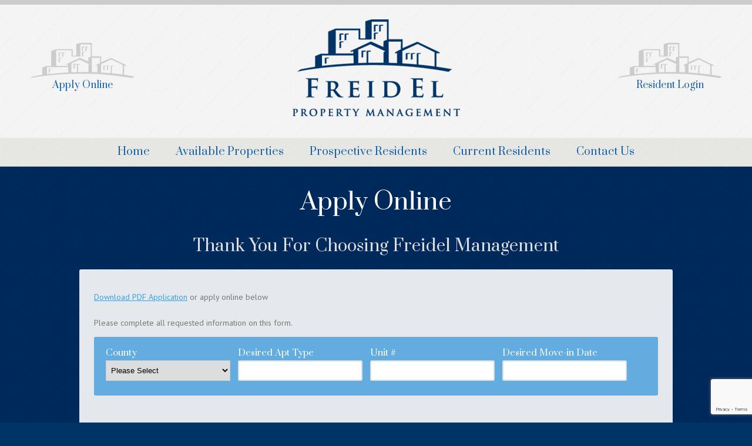

--- FILE ---
content_type: text/html; charset=UTF-8
request_url: https://freidelcorp.com/apply-online/
body_size: 11196
content:
<!DOCTYPE html>
<html lang="en-US">
<head>
<meta charset="UTF-8" />
<meta name="viewport" content="initial-scale = 1.0,maximum-scale = 1.0,width=device-width,user-scalable=no" />
<title>Apply Online  |  </title>
<link rel="stylesheet" type="text/css" href="https://freidelcorp.com/wp-content/themes/Freid%20El%20Corp/style.css" />
<title>Apply Online | Freid-El Corporation</title>
<meta name='robots' content='max-image-preview:large' />
<link rel="alternate" type="application/rss+xml" title="Freid-El Corporation &raquo; Feed" href="https://freidelcorp.com/feed/" />
<link rel="alternate" type="application/rss+xml" title="Freid-El Corporation &raquo; Comments Feed" href="https://freidelcorp.com/comments/feed/" />
<link rel="alternate" type="application/rss+xml" title="Freid-El Corporation &raquo; Apply Online Comments Feed" href="https://freidelcorp.com/apply-online/feed/" />
<link rel="alternate" title="oEmbed (JSON)" type="application/json+oembed" href="https://freidelcorp.com/wp-json/oembed/1.0/embed?url=https%3A%2F%2Ffreidelcorp.com%2Fapply-online%2F" />
<link rel="alternate" title="oEmbed (XML)" type="text/xml+oembed" href="https://freidelcorp.com/wp-json/oembed/1.0/embed?url=https%3A%2F%2Ffreidelcorp.com%2Fapply-online%2F&#038;format=xml" />
<style id='wp-img-auto-sizes-contain-inline-css' type='text/css'>
img:is([sizes=auto i],[sizes^="auto," i]){contain-intrinsic-size:3000px 1500px}
/*# sourceURL=wp-img-auto-sizes-contain-inline-css */
</style>
<style id='wp-emoji-styles-inline-css' type='text/css'>

	img.wp-smiley, img.emoji {
		display: inline !important;
		border: none !important;
		box-shadow: none !important;
		height: 1em !important;
		width: 1em !important;
		margin: 0 0.07em !important;
		vertical-align: -0.1em !important;
		background: none !important;
		padding: 0 !important;
	}
/*# sourceURL=wp-emoji-styles-inline-css */
</style>
<style id='wp-block-library-inline-css' type='text/css'>
:root{--wp-block-synced-color:#7a00df;--wp-block-synced-color--rgb:122,0,223;--wp-bound-block-color:var(--wp-block-synced-color);--wp-editor-canvas-background:#ddd;--wp-admin-theme-color:#007cba;--wp-admin-theme-color--rgb:0,124,186;--wp-admin-theme-color-darker-10:#006ba1;--wp-admin-theme-color-darker-10--rgb:0,107,160.5;--wp-admin-theme-color-darker-20:#005a87;--wp-admin-theme-color-darker-20--rgb:0,90,135;--wp-admin-border-width-focus:2px}@media (min-resolution:192dpi){:root{--wp-admin-border-width-focus:1.5px}}.wp-element-button{cursor:pointer}:root .has-very-light-gray-background-color{background-color:#eee}:root .has-very-dark-gray-background-color{background-color:#313131}:root .has-very-light-gray-color{color:#eee}:root .has-very-dark-gray-color{color:#313131}:root .has-vivid-green-cyan-to-vivid-cyan-blue-gradient-background{background:linear-gradient(135deg,#00d084,#0693e3)}:root .has-purple-crush-gradient-background{background:linear-gradient(135deg,#34e2e4,#4721fb 50%,#ab1dfe)}:root .has-hazy-dawn-gradient-background{background:linear-gradient(135deg,#faaca8,#dad0ec)}:root .has-subdued-olive-gradient-background{background:linear-gradient(135deg,#fafae1,#67a671)}:root .has-atomic-cream-gradient-background{background:linear-gradient(135deg,#fdd79a,#004a59)}:root .has-nightshade-gradient-background{background:linear-gradient(135deg,#330968,#31cdcf)}:root .has-midnight-gradient-background{background:linear-gradient(135deg,#020381,#2874fc)}:root{--wp--preset--font-size--normal:16px;--wp--preset--font-size--huge:42px}.has-regular-font-size{font-size:1em}.has-larger-font-size{font-size:2.625em}.has-normal-font-size{font-size:var(--wp--preset--font-size--normal)}.has-huge-font-size{font-size:var(--wp--preset--font-size--huge)}.has-text-align-center{text-align:center}.has-text-align-left{text-align:left}.has-text-align-right{text-align:right}.has-fit-text{white-space:nowrap!important}#end-resizable-editor-section{display:none}.aligncenter{clear:both}.items-justified-left{justify-content:flex-start}.items-justified-center{justify-content:center}.items-justified-right{justify-content:flex-end}.items-justified-space-between{justify-content:space-between}.screen-reader-text{border:0;clip-path:inset(50%);height:1px;margin:-1px;overflow:hidden;padding:0;position:absolute;width:1px;word-wrap:normal!important}.screen-reader-text:focus{background-color:#ddd;clip-path:none;color:#444;display:block;font-size:1em;height:auto;left:5px;line-height:normal;padding:15px 23px 14px;text-decoration:none;top:5px;width:auto;z-index:100000}html :where(.has-border-color){border-style:solid}html :where([style*=border-top-color]){border-top-style:solid}html :where([style*=border-right-color]){border-right-style:solid}html :where([style*=border-bottom-color]){border-bottom-style:solid}html :where([style*=border-left-color]){border-left-style:solid}html :where([style*=border-width]){border-style:solid}html :where([style*=border-top-width]){border-top-style:solid}html :where([style*=border-right-width]){border-right-style:solid}html :where([style*=border-bottom-width]){border-bottom-style:solid}html :where([style*=border-left-width]){border-left-style:solid}html :where(img[class*=wp-image-]){height:auto;max-width:100%}:where(figure){margin:0 0 1em}html :where(.is-position-sticky){--wp-admin--admin-bar--position-offset:var(--wp-admin--admin-bar--height,0px)}@media screen and (max-width:600px){html :where(.is-position-sticky){--wp-admin--admin-bar--position-offset:0px}}

/*# sourceURL=wp-block-library-inline-css */
</style><style id='global-styles-inline-css' type='text/css'>
:root{--wp--preset--aspect-ratio--square: 1;--wp--preset--aspect-ratio--4-3: 4/3;--wp--preset--aspect-ratio--3-4: 3/4;--wp--preset--aspect-ratio--3-2: 3/2;--wp--preset--aspect-ratio--2-3: 2/3;--wp--preset--aspect-ratio--16-9: 16/9;--wp--preset--aspect-ratio--9-16: 9/16;--wp--preset--color--black: #000000;--wp--preset--color--cyan-bluish-gray: #abb8c3;--wp--preset--color--white: #ffffff;--wp--preset--color--pale-pink: #f78da7;--wp--preset--color--vivid-red: #cf2e2e;--wp--preset--color--luminous-vivid-orange: #ff6900;--wp--preset--color--luminous-vivid-amber: #fcb900;--wp--preset--color--light-green-cyan: #7bdcb5;--wp--preset--color--vivid-green-cyan: #00d084;--wp--preset--color--pale-cyan-blue: #8ed1fc;--wp--preset--color--vivid-cyan-blue: #0693e3;--wp--preset--color--vivid-purple: #9b51e0;--wp--preset--gradient--vivid-cyan-blue-to-vivid-purple: linear-gradient(135deg,rgb(6,147,227) 0%,rgb(155,81,224) 100%);--wp--preset--gradient--light-green-cyan-to-vivid-green-cyan: linear-gradient(135deg,rgb(122,220,180) 0%,rgb(0,208,130) 100%);--wp--preset--gradient--luminous-vivid-amber-to-luminous-vivid-orange: linear-gradient(135deg,rgb(252,185,0) 0%,rgb(255,105,0) 100%);--wp--preset--gradient--luminous-vivid-orange-to-vivid-red: linear-gradient(135deg,rgb(255,105,0) 0%,rgb(207,46,46) 100%);--wp--preset--gradient--very-light-gray-to-cyan-bluish-gray: linear-gradient(135deg,rgb(238,238,238) 0%,rgb(169,184,195) 100%);--wp--preset--gradient--cool-to-warm-spectrum: linear-gradient(135deg,rgb(74,234,220) 0%,rgb(151,120,209) 20%,rgb(207,42,186) 40%,rgb(238,44,130) 60%,rgb(251,105,98) 80%,rgb(254,248,76) 100%);--wp--preset--gradient--blush-light-purple: linear-gradient(135deg,rgb(255,206,236) 0%,rgb(152,150,240) 100%);--wp--preset--gradient--blush-bordeaux: linear-gradient(135deg,rgb(254,205,165) 0%,rgb(254,45,45) 50%,rgb(107,0,62) 100%);--wp--preset--gradient--luminous-dusk: linear-gradient(135deg,rgb(255,203,112) 0%,rgb(199,81,192) 50%,rgb(65,88,208) 100%);--wp--preset--gradient--pale-ocean: linear-gradient(135deg,rgb(255,245,203) 0%,rgb(182,227,212) 50%,rgb(51,167,181) 100%);--wp--preset--gradient--electric-grass: linear-gradient(135deg,rgb(202,248,128) 0%,rgb(113,206,126) 100%);--wp--preset--gradient--midnight: linear-gradient(135deg,rgb(2,3,129) 0%,rgb(40,116,252) 100%);--wp--preset--font-size--small: 13px;--wp--preset--font-size--medium: 20px;--wp--preset--font-size--large: 36px;--wp--preset--font-size--x-large: 42px;--wp--preset--spacing--20: 0.44rem;--wp--preset--spacing--30: 0.67rem;--wp--preset--spacing--40: 1rem;--wp--preset--spacing--50: 1.5rem;--wp--preset--spacing--60: 2.25rem;--wp--preset--spacing--70: 3.38rem;--wp--preset--spacing--80: 5.06rem;--wp--preset--shadow--natural: 6px 6px 9px rgba(0, 0, 0, 0.2);--wp--preset--shadow--deep: 12px 12px 50px rgba(0, 0, 0, 0.4);--wp--preset--shadow--sharp: 6px 6px 0px rgba(0, 0, 0, 0.2);--wp--preset--shadow--outlined: 6px 6px 0px -3px rgb(255, 255, 255), 6px 6px rgb(0, 0, 0);--wp--preset--shadow--crisp: 6px 6px 0px rgb(0, 0, 0);}:root :where(.is-layout-flow) > :first-child{margin-block-start: 0;}:root :where(.is-layout-flow) > :last-child{margin-block-end: 0;}:root :where(.is-layout-flow) > *{margin-block-start: 24px;margin-block-end: 0;}:root :where(.is-layout-constrained) > :first-child{margin-block-start: 0;}:root :where(.is-layout-constrained) > :last-child{margin-block-end: 0;}:root :where(.is-layout-constrained) > *{margin-block-start: 24px;margin-block-end: 0;}:root :where(.is-layout-flex){gap: 24px;}:root :where(.is-layout-grid){gap: 24px;}body .is-layout-flex{display: flex;}.is-layout-flex{flex-wrap: wrap;align-items: center;}.is-layout-flex > :is(*, div){margin: 0;}body .is-layout-grid{display: grid;}.is-layout-grid > :is(*, div){margin: 0;}.has-black-color{color: var(--wp--preset--color--black) !important;}.has-cyan-bluish-gray-color{color: var(--wp--preset--color--cyan-bluish-gray) !important;}.has-white-color{color: var(--wp--preset--color--white) !important;}.has-pale-pink-color{color: var(--wp--preset--color--pale-pink) !important;}.has-vivid-red-color{color: var(--wp--preset--color--vivid-red) !important;}.has-luminous-vivid-orange-color{color: var(--wp--preset--color--luminous-vivid-orange) !important;}.has-luminous-vivid-amber-color{color: var(--wp--preset--color--luminous-vivid-amber) !important;}.has-light-green-cyan-color{color: var(--wp--preset--color--light-green-cyan) !important;}.has-vivid-green-cyan-color{color: var(--wp--preset--color--vivid-green-cyan) !important;}.has-pale-cyan-blue-color{color: var(--wp--preset--color--pale-cyan-blue) !important;}.has-vivid-cyan-blue-color{color: var(--wp--preset--color--vivid-cyan-blue) !important;}.has-vivid-purple-color{color: var(--wp--preset--color--vivid-purple) !important;}.has-black-background-color{background-color: var(--wp--preset--color--black) !important;}.has-cyan-bluish-gray-background-color{background-color: var(--wp--preset--color--cyan-bluish-gray) !important;}.has-white-background-color{background-color: var(--wp--preset--color--white) !important;}.has-pale-pink-background-color{background-color: var(--wp--preset--color--pale-pink) !important;}.has-vivid-red-background-color{background-color: var(--wp--preset--color--vivid-red) !important;}.has-luminous-vivid-orange-background-color{background-color: var(--wp--preset--color--luminous-vivid-orange) !important;}.has-luminous-vivid-amber-background-color{background-color: var(--wp--preset--color--luminous-vivid-amber) !important;}.has-light-green-cyan-background-color{background-color: var(--wp--preset--color--light-green-cyan) !important;}.has-vivid-green-cyan-background-color{background-color: var(--wp--preset--color--vivid-green-cyan) !important;}.has-pale-cyan-blue-background-color{background-color: var(--wp--preset--color--pale-cyan-blue) !important;}.has-vivid-cyan-blue-background-color{background-color: var(--wp--preset--color--vivid-cyan-blue) !important;}.has-vivid-purple-background-color{background-color: var(--wp--preset--color--vivid-purple) !important;}.has-black-border-color{border-color: var(--wp--preset--color--black) !important;}.has-cyan-bluish-gray-border-color{border-color: var(--wp--preset--color--cyan-bluish-gray) !important;}.has-white-border-color{border-color: var(--wp--preset--color--white) !important;}.has-pale-pink-border-color{border-color: var(--wp--preset--color--pale-pink) !important;}.has-vivid-red-border-color{border-color: var(--wp--preset--color--vivid-red) !important;}.has-luminous-vivid-orange-border-color{border-color: var(--wp--preset--color--luminous-vivid-orange) !important;}.has-luminous-vivid-amber-border-color{border-color: var(--wp--preset--color--luminous-vivid-amber) !important;}.has-light-green-cyan-border-color{border-color: var(--wp--preset--color--light-green-cyan) !important;}.has-vivid-green-cyan-border-color{border-color: var(--wp--preset--color--vivid-green-cyan) !important;}.has-pale-cyan-blue-border-color{border-color: var(--wp--preset--color--pale-cyan-blue) !important;}.has-vivid-cyan-blue-border-color{border-color: var(--wp--preset--color--vivid-cyan-blue) !important;}.has-vivid-purple-border-color{border-color: var(--wp--preset--color--vivid-purple) !important;}.has-vivid-cyan-blue-to-vivid-purple-gradient-background{background: var(--wp--preset--gradient--vivid-cyan-blue-to-vivid-purple) !important;}.has-light-green-cyan-to-vivid-green-cyan-gradient-background{background: var(--wp--preset--gradient--light-green-cyan-to-vivid-green-cyan) !important;}.has-luminous-vivid-amber-to-luminous-vivid-orange-gradient-background{background: var(--wp--preset--gradient--luminous-vivid-amber-to-luminous-vivid-orange) !important;}.has-luminous-vivid-orange-to-vivid-red-gradient-background{background: var(--wp--preset--gradient--luminous-vivid-orange-to-vivid-red) !important;}.has-very-light-gray-to-cyan-bluish-gray-gradient-background{background: var(--wp--preset--gradient--very-light-gray-to-cyan-bluish-gray) !important;}.has-cool-to-warm-spectrum-gradient-background{background: var(--wp--preset--gradient--cool-to-warm-spectrum) !important;}.has-blush-light-purple-gradient-background{background: var(--wp--preset--gradient--blush-light-purple) !important;}.has-blush-bordeaux-gradient-background{background: var(--wp--preset--gradient--blush-bordeaux) !important;}.has-luminous-dusk-gradient-background{background: var(--wp--preset--gradient--luminous-dusk) !important;}.has-pale-ocean-gradient-background{background: var(--wp--preset--gradient--pale-ocean) !important;}.has-electric-grass-gradient-background{background: var(--wp--preset--gradient--electric-grass) !important;}.has-midnight-gradient-background{background: var(--wp--preset--gradient--midnight) !important;}.has-small-font-size{font-size: var(--wp--preset--font-size--small) !important;}.has-medium-font-size{font-size: var(--wp--preset--font-size--medium) !important;}.has-large-font-size{font-size: var(--wp--preset--font-size--large) !important;}.has-x-large-font-size{font-size: var(--wp--preset--font-size--x-large) !important;}
/*# sourceURL=global-styles-inline-css */
</style>

<style id='classic-theme-styles-inline-css' type='text/css'>
/*! This file is auto-generated */
.wp-block-button__link{color:#fff;background-color:#32373c;border-radius:9999px;box-shadow:none;text-decoration:none;padding:calc(.667em + 2px) calc(1.333em + 2px);font-size:1.125em}.wp-block-file__button{background:#32373c;color:#fff;text-decoration:none}
/*# sourceURL=/wp-includes/css/classic-themes.min.css */
</style>
<link rel='stylesheet' id='contact-form-7-css' href='https://freidelcorp.com/wp-content/plugins/contact-form-7/includes/css/styles.css?ver=6.1.2' type='text/css' media='all' />
<link rel='stylesheet' id='hamburger.css-css' href='https://freidelcorp.com/wp-content/plugins/wp-responsive-menu/assets/css/wpr-hamburger.css?ver=3.2.1' type='text/css' media='all' />
<link rel='stylesheet' id='wprmenu.css-css' href='https://freidelcorp.com/wp-content/plugins/wp-responsive-menu/assets/css/wprmenu.css?ver=3.2.1' type='text/css' media='all' />
<style id='wprmenu.css-inline-css' type='text/css'>
@media only screen and ( max-width: 768px ) {html body div.wprm-wrapper {overflow: scroll;}#wprmenu_bar {background-image: url();background-size:;background-repeat: ;}#wprmenu_bar {background-color: #003466;}html body div#mg-wprm-wrap .wpr_submit .icon.icon-search {color: ;}#wprmenu_bar .menu_title,#wprmenu_bar .wprmenu_icon_menu,#wprmenu_bar .menu_title a {color: #F2F2F2;}#wprmenu_bar .menu_title a {font-size: px;font-weight: ;}#mg-wprm-wrap li.menu-item a {font-size: px;text-transform: ;font-weight: ;}#mg-wprm-wrap li.menu-item-has-children ul.sub-menu a {font-size: px;text-transform: ;font-weight: ;}#mg-wprm-wrap li.current-menu-item > a {background: ;}#mg-wprm-wrap li.current-menu-item > a,#mg-wprm-wrap li.current-menu-item span.wprmenu_icon{color:!important;}#mg-wprm-wrap {background-color: #0d151c;}.cbp-spmenu-push-toright,.cbp-spmenu-push-toright .mm-slideout {left: 80% ;}.cbp-spmenu-push-toleft {left: -80% ;}#mg-wprm-wrap.cbp-spmenu-right,#mg-wprm-wrap.cbp-spmenu-left,#mg-wprm-wrap.cbp-spmenu-right.custom,#mg-wprm-wrap.cbp-spmenu-left.custom,.cbp-spmenu-vertical {width: 80%;max-width: px;}#mg-wprm-wrap ul#wprmenu_menu_ul li.menu-item a,div#mg-wprm-wrap ul li span.wprmenu_icon {color: #CFCFCF;}#mg-wprm-wrap ul#wprmenu_menu_ul li.menu-item:valid ~ a{color: ;}#mg-wprm-wrap ul#wprmenu_menu_ul li.menu-item a:hover {background: ;color: #606060 !important;}div#mg-wprm-wrap ul>li:hover>span.wprmenu_icon {color: #606060 !important;}.wprmenu_bar .hamburger-inner,.wprmenu_bar .hamburger-inner::before,.wprmenu_bar .hamburger-inner::after {background: #FFFFFF;}.wprmenu_bar .hamburger:hover .hamburger-inner,.wprmenu_bar .hamburger:hover .hamburger-inner::before,.wprmenu_bar .hamburger:hover .hamburger-inner::after {background: ;}div.wprmenu_bar div.hamburger{padding-right: 6px !important;}#wprmenu_menu.left {width:80%;left: -80%;right: auto;}#wprmenu_menu.right {width:80%;right: -80%;left: auto;}.wprmenu_bar .hamburger {float: left;}.wprmenu_bar #custom_menu_icon.hamburger {top: px;left: px;float: left !important;background-color: ;}nav,.logo-btn,.footer-nav{ display: none !important; }.wpr_custom_menu #custom_menu_icon {display: block;}html { padding-top: 42px !important; }#wprmenu_bar,#mg-wprm-wrap { display: block; }div#wpadminbar { position: fixed; }}
/*# sourceURL=wprmenu.css-inline-css */
</style>
<link rel='stylesheet' id='wpr_icons-css' href='https://freidelcorp.com/wp-content/plugins/wp-responsive-menu/inc/assets/icons/wpr-icons.css?ver=3.2.1' type='text/css' media='all' />
<link rel='stylesheet' id='blankslate-style-css' href='https://freidelcorp.com/wp-content/themes/Freid%20El%20Corp/style.css?ver=6.9' type='text/css' media='all' />
<script type="text/javascript" src="https://freidelcorp.com/wp-includes/js/jquery/jquery.min.js?ver=3.7.1" id="jquery-core-js"></script>
<script type="text/javascript" src="https://freidelcorp.com/wp-includes/js/jquery/jquery-migrate.min.js?ver=3.4.1" id="jquery-migrate-js"></script>
<script type="text/javascript" src="https://freidelcorp.com/wp-content/plugins/wp-responsive-menu/assets/js/modernizr.custom.js?ver=3.2.1" id="modernizr-js"></script>
<script type="text/javascript" src="https://freidelcorp.com/wp-content/plugins/wp-responsive-menu/assets/js/touchSwipe.js?ver=3.2.1" id="touchSwipe-js"></script>
<script type="text/javascript" id="wprmenu.js-js-extra">
/* <![CDATA[ */
var wprmenu = {"zooming":"yes","from_width":"768","push_width":"","menu_width":"80","parent_click":"","swipe":"yes","enable_overlay":"","wprmenuDemoId":""};
//# sourceURL=wprmenu.js-js-extra
/* ]]> */
</script>
<script type="text/javascript" src="https://freidelcorp.com/wp-content/plugins/wp-responsive-menu/assets/js/wprmenu.js?ver=3.2.1" id="wprmenu.js-js"></script>
<link rel="https://api.w.org/" href="https://freidelcorp.com/wp-json/" /><link rel="alternate" title="JSON" type="application/json" href="https://freidelcorp.com/wp-json/wp/v2/pages/31" /><link rel="EditURI" type="application/rsd+xml" title="RSD" href="https://freidelcorp.com/xmlrpc.php?rsd" />
<meta name="generator" content="WordPress 6.9" />
<link rel="canonical" href="https://freidelcorp.com/apply-online/" />
<link rel='shortlink' href='https://freidelcorp.com/?p=31' />
<link rel="pingback" href="https://freidelcorp.com/xmlrpc.php">
<style type="text/css">.recentcomments a{display:inline !important;padding:0 !important;margin:0 !important;}</style><link rel="icon" href="https://freidelcorp.com/wp-content/uploads/2014/12/freid-el-logo1-150x150.png" sizes="32x32" />
<link rel="icon" href="https://freidelcorp.com/wp-content/uploads/2014/12/freid-el-logo1.png" sizes="192x192" />
<link rel="apple-touch-icon" href="https://freidelcorp.com/wp-content/uploads/2014/12/freid-el-logo1.png" />
<meta name="msapplication-TileImage" content="https://freidelcorp.com/wp-content/uploads/2014/12/freid-el-logo1.png" />
<script src="//ajax.googleapis.com/ajax/libs/jquery/1.8.3/jquery.min.js"></script> 
<script type="text/javascript">
    $(window).scroll(function () {
        if( $(window).scrollTop() > $('nav').offset().top && !($('nav').hasClass('posi'))){
        $('nav').addClass('posi');
        } else if ($(window).scrollTop() == 0){
        $('nav').removeClass('posi');
        }
    });
</script>
<script>
  (function(i,s,o,g,r,a,m){i['GoogleAnalyticsObject']=r;i[r]=i[r]||function(){
  (i[r].q=i[r].q||[]).push(arguments)},i[r].l=1*new Date();a=s.createElement(o),
  m=s.getElementsByTagName(o)[0];a.async=1;a.src=g;m.parentNode.insertBefore(a,m)
  })(window,document,'script','//www.google-analytics.com/analytics.js','ga');

  ga('create', 'UA-62599251-1', 'auto');
  ga('send', 'pageview');
</script> 
</head>
<body class="wp-singular page-template page-template-application page-template-application-php page page-id-31 wp-embed-responsive wp-theme-blankslate wp-child-theme-FreidElCorp">
<div id="wrapper" class="hfeed">
<header id="header" role="banner">
<section id="branding">

<div class="logo-btn float-left"><a href="https://freidelcorp.com/apply-online/"><img src="../../../images/logo-button.png" alt="" /><br>Apply Online</a></div>
<div class="logo-btn float-right"><a href="https://freidel.twa.rentmanager.com" target="_blank"><img src="../../../images/logo-button.png" alt="" /><br>Resident Login</a></div>
<div id="site-title"><a href="http://freidelcorp.com" title="Freid El Corp Property Management" rel="home"><img src="../../../images/freid-el-logo.png" alt="Freid El Corp Property Management" /></a></div>
<div id="site-description"></div>
<div class="clear"></div>
</section>
</header>
<nav id="menu" role="navigation">

<div class="menu-menu-1-container"><ul id="menu-menu-1" class="menu"><li id="menu-item-127" class="menu-item menu-item-type-custom menu-item-object-custom menu-item-home menu-item-127"><a href="http://freidelcorp.com/" itemprop="url">Home</a></li>
<li id="menu-item-128" class="menu-item menu-item-type-custom menu-item-object-custom menu-item-128"><a href="http://freidelcorp.com/our-properties/" itemprop="url">Available Properties</a></li>
<li id="menu-item-129" class="menu-item menu-item-type-custom menu-item-object-custom menu-item-129"><a href="http://freidelcorp.com/prospective-residents/" itemprop="url">Prospective Residents</a></li>
<li id="menu-item-130" class="current-residents menu-item menu-item-type-custom menu-item-object-custom menu-item-has-children menu-item-130"><a href="http://freidelcorp.com/current-residents/" itemprop="url">Current Residents</a>
<ul class="sub-menu">
	<li id="menu-item-169" class="menu-item menu-item-type-post_type menu-item-object-page menu-item-169"><a href="https://freidelcorp.com/utility-companies/" itemprop="url">Utility Companies</a></li>
	<li id="menu-item-166" class="menu-item menu-item-type-post_type menu-item-object-page menu-item-166"><a href="https://freidelcorp.com/current-residents/move-out-instructions/" itemprop="url">Move Out Instructions</a></li>
</ul>
</li>
<li id="menu-item-131" class="menu-item menu-item-type-custom menu-item-object-custom menu-item-131"><a href="http://freidelcorp.com/contact-us/" itemprop="url">Contact Us</a></li>
</ul></div></nav>
<div id="container"><script src="https://www.google.com/recaptcha/api.js" async defer></script>

<script src="//ajax.googleapis.com/ajax/libs/jquery/1.8.3/jquery.min.js"></script>
<script type="text/javascript" src="../../../js/jquery.validate.js"></script>
<script type="text/javascript">
	$(document).ready(function(){
	$("#frmApplyOnline").validate({
	});
	});
</script>
<script type="text/javascript" src="../../../js/jquery.maskedinput.min.js"></script>
<script type="text/javascript">	
	jQuery(function($){
	   $(".date").mask("99/99/9999");
	   $(".phone").mask("(999) 999-9999");
	   $(".tin").mask("99-9999999");
	   $(".ssn").mask("999-99-9999");
	});
</script>



<section id="content" role="main">
<article id="post-31" class="post-31 page type-page status-publish hentry">
<header class="header">
<h1 class="entry-title">Apply Online</h1>
</header>
<section class="entry-content">


         
         <h2 class="app-head2">Thank You For Choosing Freidel Management</h2>
                  
         <div class="online-app">
         
            <div>
<p><a href="http://freidelcorp.com/wp-content/uploads/2016/02/Applicationemailalways.pdf" target="_blank">Download PDF Application</a> or apply online below</p>
</div>
         
            <form class="cmxform" method="post" action="https://freidel.oap.rentmanager.com/WebApplicationHandler" id="frmApplyOnline" name="frmApplyOnline">
            <input type="hidden" name="rmwebsvc_applicationdate" id="rmwebsvc_applicationdate" />
            <input type="hidden" name="rmwebsvc_corpID" value="freidel" />
            <input type="hidden" name="rmwebsvc_location" value="default" />
            <input type="hidden" name="rmwebsvc_redirectpage" value="https://freidelcorp.com/thank-you" />
         
         <p style="margin-bottom:12px;">Please complete all requested information on this form.</p>
            
            <div class="section-header">
                <label>County
                <select name="rmwebsvc_eudf_county_0">
                    <option value="">Please Select</option>
                    <option value="Allegheny  County">Allegheny  County</option>
                    <option value="Westmoreland County">Westmoreland County</option>
                </select>
            </label>
                <label>Desired Apt Type<input type="text" name="rmwebsvc_eudf_apt_type_0" /></label>
                <label>Unit #<input type="text" name="rmwebsvc_eudf_unit_number_0"></label>
                <label>Desired Move-in Date<input type="text" name="rmwebsvc_eudf_move_in_date_0" class="date"></label>
                <div class="clear"></div>
            </div>
            
             <div class="clear"></div>
            
            <h2>Personal Information</h3>
            
            <p><h4 style="margin-bottom:25px;">Each adult of 18 years of age and older must complete a separate application.</h4></p>
            
            <div class="clear"></div>
             
             <label>First Name <span style="color:#e32020;">*</span><input type="text" name="rmwebsvc_fname" class="required"></label>
             <label>Last Name <span style="color:#e32020;">*</span><input type="text" name="rmwebsvc_lname" class="required"></label>
             <label>Date of Birth <span style="color:#e32020;">*</span><input type="text" name="rmwebsvc_bdate" class="required date"></label>
             <label>SSN <span style="color:#e32020;">*</span><input type="text" name="rmwebsvc_ssn" class="required ssn"></label>
            
            <div class="clear"></div>
            
            <label>Driver's License Number<input type="text" name="rmwebsvc_license"></label>
            <label>State of Issue<input type="text" name="rmwebsvc_eudf_license_issue_state_0"></label>
            <label>Email <span style="color:#e32020;">*</span><input type="text" name="rmwebsvc_email" class="required email"></label>
            <label>Home Phone <span style="color:#e32020;">*</span><input type="text" name="rmwebsvc_hphone" class="required phone"></label>
                       
            <div class="clear"></div>
            
            <label>Work Phone<input type="text" name="rmwebsvc_wphone" class="phone"></label>
            <label>Cell Phone<input type="text" name="rmwebsvc_carphone"  class="phone"></label>
            
            <div class="clear"></div>
            
            <h2>Current Address</h2>
            
            <label>Address <span style="color:#e32020;">*</span><input type="text" name="rmwebsvc_street1" class="required"></label>
            <label>City <span style="color:#e32020;">*</span><input type="text" name="rmwebsvc_city" class="required"></label>
            <label>State <span style="color:#e32020;">*</span><input type="text" name="rmwebsvc_state" class="required"></label>
            <label>Zip <span style="color:#e32020;">*</span><input type="text" name="rmwebsvc_zip" class="required"></label>
            
            <div class="clear"></div>
            
            <label>Length At This Address <span style="color:#e32020;">*</span><input type="text" name="rmwebsvc_eudf_length_at_current_address_0" class="required"></label>
            <label>Current Landlord <span style="color:#e32020;">*</span><input type="text" name="rmwebsvc_eudf_current_landlord_0" class="required"></label>
            <label>Landlord Phone <span style="color:#e32020;">*</span><input type="text" name="rmwebsvc_eudf_current_landlord_phone_0" class="required phone"></label>
            <label>Rent Amount<input type="text" name="rmwebsvc_eudf_current_rent_amount_0"></label>
            
            <div class="clear"></div>
            
            <label>Reason For Leaving?<input type="text" name="rmwebsvc_eudf_reason_for_leaving_current_0"></label>
            
            <div class="clear"></div>
            
            <h2>Pets</h2>
                        
            <div class="clear"></div>
            
            <label>Do You Have Pets? <span style="color:#e32020;">*</span>
                <select name="rmwebsvc_eudf_pets_0" class="required">
                    <option value="">Please Select</option>
                    <option value="Yes">Yes</option>
                    <option value="No">No</option>
                </select>
            </label>
            <label>Pet Type
                <select name="rmwebsvc_eudf_pet_type_0">
                    <option value="">Please Select</option>
                    <option value="Dog">Dog</option>
                    <option value="Cat">Cat</option>
                </select>
            </label>
            <label>Number of Cats?<input type="text" name="rmwebsvc_eudf_number_of_cats_0"></label>
            <label>Weight of Each<input type="text" name="rmwebsvc_eudf_weight_of_cats_0"></label>
            
            <div class="clear"></div>
            
            <label>Number of Dogs?<input type="text" name="rmwebsvc_eudf_number_of_dogs_0"></label>
            <label>Weight of Each<input type="text" name="rmwebsvc_eudf_weight_of_dogs_0"></label>
            
            <div class="clear"></div>
            
            <p><h4 style="margin-bottom:25px; font-size:14px; line-height:24px;">Unless, at LANDLORD’S sole discretion,  LANDLORD and TENANT enter into a separate Pet Addendum, TENANT may not keep any animals, birds, or pets of any kind in the APARTMENT. </h4></p>
            
            <h2>Dependents</h2>
            
            <p><h4 style="margin-bottom:25px;">Each adult of 18 years of age and older must complete a separate application.</h4></p>
            
            <div class="clear"></div>
            
            <p>(Children Under 18)</p>
            
            <h3>Occupant 1</h3>
            
            <label>First Name<input type="text" name="rmwebsvc_people_fname_1"></label>
            <label>Last Name<input type="text" name="rmwebsvc_people_lname_1"></label>
            <label>Date of Birth<input type="text" name="rmwebsvc_people_bdate_1" class="date"></label>
            <label>Relationship<input type="text" name="rmwebsvc_eudf_relationship_1"></label>
            
            <div class="clear"></div>
            
            <h3>Occupant 2</h3>
            
            <label>First Name<input type="text" name="rmwebsvc_people_fname_2"></label>
            <label>Last Name<input type="text" name="rmwebsvc_people_lname_2"></label>
            <label>Date of Birth<input type="text" name="rmwebsvc_people_bdate_2" class="date"></label>
            <label>Relationship<input type="text" name="rmwebsvc_eudf_relationship_2"></label>
            
            <div class="clear"></div>
            
            <h3>Occupant 3</h3>
            
            <label>First Name<input type="text" name="rmwebsvc_people_fname_3"></label>
            <label>Last Name<input type="text" name="rmwebsvc_people_lname_3"></label>
            <label>Date of Birth<input type="text" name="rmwebsvc_people_bdate_3" class="date"></label>
            <label>Relationship<input type="text" name="rmwebsvc_eudf_relationship_3"></label>
            
            <div class="clear"></div>
            
            <h2>Employment Information</h2>
            
            <label>Employer <span style="color:#e32020;">*</span><input type="text" name="rmwebsvc_employer" class="required"></label>
            <label>How Long? <span style="color:#e32020;">*</span><input type="text" name="rmwebsvc_eudf_length_at_current_employer_0" class="required"></label>
            <label>Employer Address<input type="text" name="rmwebsvc_eudf_current_employer_address_0"></label>
            <label>Employer City<input type="text" name="rmwebsvc_eudf_current_employer_city_0"></label>
            
            <div class="clear"></div>
            
            <label>Employer State<input type="text" name="rmwebsvc_eudf_current_employer_state_0"></label>
            <label>Employer Zip<input type="text" name="rmwebsvc_eudf_current_employer_zip_0"></label>
            <label>Employer Phone<input type="text" name="rmwebsvc_eudf_current_employer_phone_0" class="phone"></label>
            <label>Job Title<input type="text" name="rmwebsvc_eudf_current_job_title_0"></label>
            
            <div class="clear"></div>
            
            <label>Supervisor<input type="text" name="rmwebsvc_eudf_current_supervisor_0"></label>
            <label>Gross Yearly Income <span style="color:#e32020;">*</span><input type="text" name="rmwebsvc_eudf_current_yearly_gross_income_0" class="required"></label>
            
            <div class="clear"></div>
                        
            <h2>Additional Information</h2>
            
            <h3>Automobiles</h3>
            
            <label>Make/Model/Year<input type="text" name="rmwebsvc_eudf_auto_1_make_model_year_0"></label>
            <label>Color<input type="text" name="rmwebsvc_eudf_auto_1_color_0"></label>
            <label>Plate Number<input type="text" name="rmwebsvc_eudf_auto_1_plate_0"></label>
            <label>State<input type="text" name="rmwebsvc_eudf_auto_1_state_0"></label>
            
            <div class="clear"></div>
                        
            <label>Make/Model/Year<input type="text" name="rmwebsvc_eudf_auto_2_make_model_year_0"></label>
            <label>Color<input type="text" name="rmwebsvc_eudf_auto_2_color_0"></label>
            <label>Plate Number<input type="text" name="rmwebsvc_eudf_auto_2_plate_0"></label>
            <label>State<input type="text" name="rmwebsvc_eudf_auto_2_state_0"></label>
            
            <div class="clear"></div>
            
            <h3>Emergency Contact</h3>
            
            <label>Name<input type="text" name="rmwebsvc_eudf_emergency_contact_name_0"></label>
            <label>Relationship<input type="text" name="rmwebsvc_eudf_emergency_contact_relationship_0"></label>
            <label>Phone<input type="text" name="rmwebsvc_eudf_emergency_contact_phone_0" class="phone"></label>
            <label>Email<input type="text" name="rmwebsvc_eudf_emergency_contact_email_0" class="email"></label>
            
            <div class="clear"></div>
             
            <h3>Please Answer The Following</h3>
             
             <span class="app-questions">Have you been denied credit within the past 12 months? <span style="color:#e32020;">*</span><br>
                <label class="app-radio">Yes <input type="radio" name="rmwebsvc_eudf_denied_credit_0" value="Yes" class="required" /></label>
                <label class="app-radio">No <input type="radio" name="rmwebsvc_eudf_denied_credit_0" value="No" /></label>
            </span>
            
            <span class="app-questions">Have you been delinquent in rent more than 30 days? <span style="color:#e32020;">*</span><br>
                <label class="app-radio">Yes <input type="radio" name="rmwebsvc_eudf_delinquent_rent_0" value="Yes" class="required" /></label>
                <label class="app-radio">No <input type="radio" name="rmwebsvc_eudf_delinquent_rent_0" value="No" /></label>
            </span>
            
            <span class="app-questions">Have you been delinquent with any creditor more than 60 days? <span style="color:#e32020;">*</span><br>
                <label class="app-radio">Yes <input type="radio" name="rmwebsvc_eudf_delinquent_creditor_0" value="Yes" class="required" /></label>
                <label class="app-radio">No <input type="radio" name="rmwebsvc_eudf_delinquent_creditor_0" value="No" /></label>
            </span>
            
            <span class="app-questions">Has any landlord ever filed an eviction action against you? <span style="color:#e32020;">*</span><br>
                <label class="app-radio">Yes <input type="radio" name="rmwebsvc_eudf_eviction_0" value="Yes" class="required"  /></label>
                <label class="app-radio">No <input type="radio" name="rmwebsvc_eudf_eviction_0" value="No" /></label>
            </span>
            
            <span class="app-questions">Have you ever been arrested for criminal activity? <span style="color:#e32020;">*</span><br>
                <label class="app-radio">Yes <input type="radio" name="rmwebsvc_eudf_arrested_0" value="Yes" class="required"  /></label>
                <label class="app-radio">No <input type="radio" name="rmwebsvc_eudf_arrested_0" value="No" /></label>
            </span>
            
             <span class="app-questions">Does your landlord know you are planning to move? <span style="color:#e32020;">*</span><br>
                <label class="app-radio">Yes <input type="radio" name="rmwebsvc_eudf_landlord_know_you_are_moving_0" value="Yes" class="required"  /></label>
                <label class="app-radio">No <input type="radio" name="rmwebsvc_eudf_landlord_know_you_are_moving_0" value="No" /></label>
            </span>
            
            <div class="clear"></div>
             
            <label style="width:100%; cursor: pointer;" class="app-authorization"> <input type="checkbox" name="rmwebsvc_eudf_authorize_application_0" class="required"> By submitting this application, I/WE hereby make application for an apartment and certify that the information provided is true and accurate. I/WE authorize Freid-El Corporation and its contractors to obtain credit and criminal background report (s), verify income and current/past employment, contact current /past landlords to verify rental history. APPLICATION FEES PAID ARE NON-REFUNDABLE. <br>I understand that unless specific arrangements are made pets are not permitted.</label>
             
             <br>

             <p>Type the characters you see in the picture without using spaces</p>
    
            <a name="captcha"></a>
        
            <div id="captchaerror" style="visibility:hidden">
                <br>
                <span style="color:#ff0000;">Invalid CAPTCHA.  Please try again.</span>
            </div>

    <table align="center" cellpadding="0" cellspacing="0" border="0" width="100%">
        <tr> 
            <td><img src="" /><br/>
            <div class="g-recaptcha" data-sitekey="6Lc1J-kUAAAAAIcWZ6LR0RpahrAxqvgYVPqAZ2Oh"></div>
       		</td> 
        </tr> 
        <tr>
        	<td colspan="2"><input type="submit" value="Submit Application" class="blue-btn-submit"></td>
        </tr>
    </table>   
            
            </form>
        </div>
        
        <script>
</script>    
<script type="text/javascript">
	var today = new Date();
	var dd = today.getDate();
	var mm = today.getMonth()+1;//January is 0!
	var yyyy = today.getFullYear();
	if(dd<10){dd='0'+dd}
	if(mm<10){mm='0'+mm}
	document.forms["frmApplyOnline"].rmwebsvc_applicationdate.value = (mm+'/'+dd+'/'+yyyy);
</script>


<div class="entry-links"></div>
</section>
</article>
</section>
<div class="clear"></div>
</div>
<footer id="footer" role="contentinfo">
<a href="http://freidelcorp.com" class="footer-logo"><img src="../../../images/footer-logo.png" alt="Freid El Corp" /></a>
<div class="footer-nav"><div class="menu-footer-menu-container"><ul id="menu-footer-menu" class="menu"><li id="menu-item-132" class="menu-item menu-item-type-custom menu-item-object-custom menu-item-home menu-item-132"><a href="http://freidelcorp.com/" itemprop="url">Home</a></li>
<li id="menu-item-133" class="menu-item menu-item-type-custom menu-item-object-custom menu-item-133"><a href="http://freidelcorp.com/our-properties/" itemprop="url">Our Properties</a></li>
<li id="menu-item-134" class="menu-item menu-item-type-custom menu-item-object-custom menu-item-134"><a href="http://freidelcorp.com/prospective-residents/" itemprop="url">Prospective Residents</a></li>
<li id="menu-item-135" class="menu-item menu-item-type-custom menu-item-object-custom menu-item-135"><a href="http://freidelcorp.com/current-residents/" itemprop="url">Current Residents</a></li>
<li id="menu-item-185" class="menu-item menu-item-type-post_type menu-item-object-page menu-item-185"><a href="https://freidelcorp.com/current-residents/move-out-instructions/" itemprop="url">Move Out Instructions</a></li>
<li id="menu-item-186" class="menu-item menu-item-type-post_type menu-item-object-page menu-item-186"><a href="https://freidelcorp.com/utility-companies/" itemprop="url">Utility Companies</a></li>
<li id="menu-item-136" class="menu-item menu-item-type-custom menu-item-object-custom menu-item-136"><a href="http://freidelcorp.com/contact-us/" itemprop="url">Contact Us</a></li>
</ul></div></div>
<div class="social-icons">
<a href="https://www.facebook.com/pages/Freid-El-Corporation/716522298437414" class="facebook-icon" target="_blank"><!-- --></a>
<a href="#" class="twitter-icon"><!-- --></a>
</div>
<div id="copyright">
&copy; 2026 Freid-El Corporation. All Rights Reserved.</div>
</footer>
</div>
<script type="speculationrules">
{"prefetch":[{"source":"document","where":{"and":[{"href_matches":"/*"},{"not":{"href_matches":["/wp-*.php","/wp-admin/*","/wp-content/uploads/*","/wp-content/*","/wp-content/plugins/*","/wp-content/themes/Freid%20El%20Corp/*","/wp-content/themes/blankslate/*","/*\\?(.+)"]}},{"not":{"selector_matches":"a[rel~=\"nofollow\"]"}},{"not":{"selector_matches":".no-prefetch, .no-prefetch a"}}]},"eagerness":"conservative"}]}
</script>

			<div class="wprm-wrapper">
        
        <!-- Overlay Starts here -->
			         <!-- Overlay Ends here -->
			
			         <div id="wprmenu_bar" class="wprmenu_bar  left">
  <div class="hamburger hamburger--slider">
    <span class="hamburger-box">
      <span class="hamburger-inner"></span>
    </span>
  </div>
  <div class="menu_title">
      <a href="https://freidelcorp.com">
      MENU    </a>
      </div>
</div>			 
			<div class="cbp-spmenu cbp-spmenu-vertical cbp-spmenu-left  " id="mg-wprm-wrap">
				
				
				<ul id="wprmenu_menu_ul">
  
  <li class="menu-item menu-item-type-custom menu-item-object-custom menu-item-home menu-item-127"><a href="http://freidelcorp.com/" itemprop="url">Home</a></li>
<li class="menu-item menu-item-type-custom menu-item-object-custom menu-item-128"><a href="http://freidelcorp.com/our-properties/" itemprop="url">Available Properties</a></li>
<li class="menu-item menu-item-type-custom menu-item-object-custom menu-item-129"><a href="http://freidelcorp.com/prospective-residents/" itemprop="url">Prospective Residents</a></li>
<li class="current-residents menu-item menu-item-type-custom menu-item-object-custom menu-item-has-children menu-item-130"><a href="http://freidelcorp.com/current-residents/" itemprop="url">Current Residents</a>
<ul class="sub-menu">
	<li class="menu-item menu-item-type-post_type menu-item-object-page menu-item-169"><a href="https://freidelcorp.com/utility-companies/" itemprop="url">Utility Companies</a></li>
	<li class="menu-item menu-item-type-post_type menu-item-object-page menu-item-166"><a href="https://freidelcorp.com/current-residents/move-out-instructions/" itemprop="url">Move Out Instructions</a></li>
</ul>
</li>
<li class="menu-item menu-item-type-custom menu-item-object-custom menu-item-131"><a href="http://freidelcorp.com/contact-us/" itemprop="url">Contact Us</a></li>

     
</ul>
				
				</div>
			</div>
			<script>
jQuery(document).ready(function($) {
var deviceAgent = navigator.userAgent.toLowerCase();
if (deviceAgent.match(/(iphone|ipod|ipad)/)) {
$("html").addClass("ios");
$("html").addClass("mobile");
}
if (deviceAgent.match(/(Android)/)) {
$("html").addClass("android");
$("html").addClass("mobile");
}
if (navigator.userAgent.search("MSIE") >= 0) {
$("html").addClass("ie");
}
else if (navigator.userAgent.search("Chrome") >= 0) {
$("html").addClass("chrome");
}
else if (navigator.userAgent.search("Firefox") >= 0) {
$("html").addClass("firefox");
}
else if (navigator.userAgent.search("Safari") >= 0 && navigator.userAgent.search("Chrome") < 0) {
$("html").addClass("safari");
}
else if (navigator.userAgent.search("Opera") >= 0) {
$("html").addClass("opera");
}
});
</script>
<script type="text/javascript" src="https://freidelcorp.com/wp-includes/js/dist/hooks.min.js?ver=dd5603f07f9220ed27f1" id="wp-hooks-js"></script>
<script type="text/javascript" src="https://freidelcorp.com/wp-includes/js/dist/i18n.min.js?ver=c26c3dc7bed366793375" id="wp-i18n-js"></script>
<script type="text/javascript" id="wp-i18n-js-after">
/* <![CDATA[ */
wp.i18n.setLocaleData( { 'text direction\u0004ltr': [ 'ltr' ] } );
//# sourceURL=wp-i18n-js-after
/* ]]> */
</script>
<script type="text/javascript" src="https://freidelcorp.com/wp-content/plugins/contact-form-7/includes/swv/js/index.js?ver=6.1.2" id="swv-js"></script>
<script type="text/javascript" id="contact-form-7-js-before">
/* <![CDATA[ */
var wpcf7 = {
    "api": {
        "root": "https:\/\/freidelcorp.com\/wp-json\/",
        "namespace": "contact-form-7\/v1"
    }
};
//# sourceURL=contact-form-7-js-before
/* ]]> */
</script>
<script type="text/javascript" src="https://freidelcorp.com/wp-content/plugins/contact-form-7/includes/js/index.js?ver=6.1.2" id="contact-form-7-js"></script>
<script type="text/javascript" src="https://www.google.com/recaptcha/api.js?render=6LfQH-koAAAAALEAaeq4T7t70gKgulpODRRC-nqD&amp;ver=3.0" id="google-recaptcha-js"></script>
<script type="text/javascript" src="https://freidelcorp.com/wp-includes/js/dist/vendor/wp-polyfill.min.js?ver=3.15.0" id="wp-polyfill-js"></script>
<script type="text/javascript" id="wpcf7-recaptcha-js-before">
/* <![CDATA[ */
var wpcf7_recaptcha = {
    "sitekey": "6LfQH-koAAAAALEAaeq4T7t70gKgulpODRRC-nqD",
    "actions": {
        "homepage": "homepage",
        "contactform": "contactform"
    }
};
//# sourceURL=wpcf7-recaptcha-js-before
/* ]]> */
</script>
<script type="text/javascript" src="https://freidelcorp.com/wp-content/plugins/contact-form-7/modules/recaptcha/index.js?ver=6.1.2" id="wpcf7-recaptcha-js"></script>
<script id="wp-emoji-settings" type="application/json">
{"baseUrl":"https://s.w.org/images/core/emoji/17.0.2/72x72/","ext":".png","svgUrl":"https://s.w.org/images/core/emoji/17.0.2/svg/","svgExt":".svg","source":{"concatemoji":"https://freidelcorp.com/wp-includes/js/wp-emoji-release.min.js?ver=6.9"}}
</script>
<script type="module">
/* <![CDATA[ */
/*! This file is auto-generated */
const a=JSON.parse(document.getElementById("wp-emoji-settings").textContent),o=(window._wpemojiSettings=a,"wpEmojiSettingsSupports"),s=["flag","emoji"];function i(e){try{var t={supportTests:e,timestamp:(new Date).valueOf()};sessionStorage.setItem(o,JSON.stringify(t))}catch(e){}}function c(e,t,n){e.clearRect(0,0,e.canvas.width,e.canvas.height),e.fillText(t,0,0);t=new Uint32Array(e.getImageData(0,0,e.canvas.width,e.canvas.height).data);e.clearRect(0,0,e.canvas.width,e.canvas.height),e.fillText(n,0,0);const a=new Uint32Array(e.getImageData(0,0,e.canvas.width,e.canvas.height).data);return t.every((e,t)=>e===a[t])}function p(e,t){e.clearRect(0,0,e.canvas.width,e.canvas.height),e.fillText(t,0,0);var n=e.getImageData(16,16,1,1);for(let e=0;e<n.data.length;e++)if(0!==n.data[e])return!1;return!0}function u(e,t,n,a){switch(t){case"flag":return n(e,"\ud83c\udff3\ufe0f\u200d\u26a7\ufe0f","\ud83c\udff3\ufe0f\u200b\u26a7\ufe0f")?!1:!n(e,"\ud83c\udde8\ud83c\uddf6","\ud83c\udde8\u200b\ud83c\uddf6")&&!n(e,"\ud83c\udff4\udb40\udc67\udb40\udc62\udb40\udc65\udb40\udc6e\udb40\udc67\udb40\udc7f","\ud83c\udff4\u200b\udb40\udc67\u200b\udb40\udc62\u200b\udb40\udc65\u200b\udb40\udc6e\u200b\udb40\udc67\u200b\udb40\udc7f");case"emoji":return!a(e,"\ud83e\u1fac8")}return!1}function f(e,t,n,a){let r;const o=(r="undefined"!=typeof WorkerGlobalScope&&self instanceof WorkerGlobalScope?new OffscreenCanvas(300,150):document.createElement("canvas")).getContext("2d",{willReadFrequently:!0}),s=(o.textBaseline="top",o.font="600 32px Arial",{});return e.forEach(e=>{s[e]=t(o,e,n,a)}),s}function r(e){var t=document.createElement("script");t.src=e,t.defer=!0,document.head.appendChild(t)}a.supports={everything:!0,everythingExceptFlag:!0},new Promise(t=>{let n=function(){try{var e=JSON.parse(sessionStorage.getItem(o));if("object"==typeof e&&"number"==typeof e.timestamp&&(new Date).valueOf()<e.timestamp+604800&&"object"==typeof e.supportTests)return e.supportTests}catch(e){}return null}();if(!n){if("undefined"!=typeof Worker&&"undefined"!=typeof OffscreenCanvas&&"undefined"!=typeof URL&&URL.createObjectURL&&"undefined"!=typeof Blob)try{var e="postMessage("+f.toString()+"("+[JSON.stringify(s),u.toString(),c.toString(),p.toString()].join(",")+"));",a=new Blob([e],{type:"text/javascript"});const r=new Worker(URL.createObjectURL(a),{name:"wpTestEmojiSupports"});return void(r.onmessage=e=>{i(n=e.data),r.terminate(),t(n)})}catch(e){}i(n=f(s,u,c,p))}t(n)}).then(e=>{for(const n in e)a.supports[n]=e[n],a.supports.everything=a.supports.everything&&a.supports[n],"flag"!==n&&(a.supports.everythingExceptFlag=a.supports.everythingExceptFlag&&a.supports[n]);var t;a.supports.everythingExceptFlag=a.supports.everythingExceptFlag&&!a.supports.flag,a.supports.everything||((t=a.source||{}).concatemoji?r(t.concatemoji):t.wpemoji&&t.twemoji&&(r(t.twemoji),r(t.wpemoji)))});
//# sourceURL=https://freidelcorp.com/wp-includes/js/wp-emoji-loader.min.js
/* ]]> */
</script>
</body>
</html>

--- FILE ---
content_type: text/html; charset=utf-8
request_url: https://www.google.com/recaptcha/api2/anchor?ar=1&k=6LfQH-koAAAAALEAaeq4T7t70gKgulpODRRC-nqD&co=aHR0cHM6Ly9mcmVpZGVsY29ycC5jb206NDQz&hl=en&v=PoyoqOPhxBO7pBk68S4YbpHZ&size=invisible&anchor-ms=20000&execute-ms=30000&cb=rupxfbma64hu
body_size: 48670
content:
<!DOCTYPE HTML><html dir="ltr" lang="en"><head><meta http-equiv="Content-Type" content="text/html; charset=UTF-8">
<meta http-equiv="X-UA-Compatible" content="IE=edge">
<title>reCAPTCHA</title>
<style type="text/css">
/* cyrillic-ext */
@font-face {
  font-family: 'Roboto';
  font-style: normal;
  font-weight: 400;
  font-stretch: 100%;
  src: url(//fonts.gstatic.com/s/roboto/v48/KFO7CnqEu92Fr1ME7kSn66aGLdTylUAMa3GUBHMdazTgWw.woff2) format('woff2');
  unicode-range: U+0460-052F, U+1C80-1C8A, U+20B4, U+2DE0-2DFF, U+A640-A69F, U+FE2E-FE2F;
}
/* cyrillic */
@font-face {
  font-family: 'Roboto';
  font-style: normal;
  font-weight: 400;
  font-stretch: 100%;
  src: url(//fonts.gstatic.com/s/roboto/v48/KFO7CnqEu92Fr1ME7kSn66aGLdTylUAMa3iUBHMdazTgWw.woff2) format('woff2');
  unicode-range: U+0301, U+0400-045F, U+0490-0491, U+04B0-04B1, U+2116;
}
/* greek-ext */
@font-face {
  font-family: 'Roboto';
  font-style: normal;
  font-weight: 400;
  font-stretch: 100%;
  src: url(//fonts.gstatic.com/s/roboto/v48/KFO7CnqEu92Fr1ME7kSn66aGLdTylUAMa3CUBHMdazTgWw.woff2) format('woff2');
  unicode-range: U+1F00-1FFF;
}
/* greek */
@font-face {
  font-family: 'Roboto';
  font-style: normal;
  font-weight: 400;
  font-stretch: 100%;
  src: url(//fonts.gstatic.com/s/roboto/v48/KFO7CnqEu92Fr1ME7kSn66aGLdTylUAMa3-UBHMdazTgWw.woff2) format('woff2');
  unicode-range: U+0370-0377, U+037A-037F, U+0384-038A, U+038C, U+038E-03A1, U+03A3-03FF;
}
/* math */
@font-face {
  font-family: 'Roboto';
  font-style: normal;
  font-weight: 400;
  font-stretch: 100%;
  src: url(//fonts.gstatic.com/s/roboto/v48/KFO7CnqEu92Fr1ME7kSn66aGLdTylUAMawCUBHMdazTgWw.woff2) format('woff2');
  unicode-range: U+0302-0303, U+0305, U+0307-0308, U+0310, U+0312, U+0315, U+031A, U+0326-0327, U+032C, U+032F-0330, U+0332-0333, U+0338, U+033A, U+0346, U+034D, U+0391-03A1, U+03A3-03A9, U+03B1-03C9, U+03D1, U+03D5-03D6, U+03F0-03F1, U+03F4-03F5, U+2016-2017, U+2034-2038, U+203C, U+2040, U+2043, U+2047, U+2050, U+2057, U+205F, U+2070-2071, U+2074-208E, U+2090-209C, U+20D0-20DC, U+20E1, U+20E5-20EF, U+2100-2112, U+2114-2115, U+2117-2121, U+2123-214F, U+2190, U+2192, U+2194-21AE, U+21B0-21E5, U+21F1-21F2, U+21F4-2211, U+2213-2214, U+2216-22FF, U+2308-230B, U+2310, U+2319, U+231C-2321, U+2336-237A, U+237C, U+2395, U+239B-23B7, U+23D0, U+23DC-23E1, U+2474-2475, U+25AF, U+25B3, U+25B7, U+25BD, U+25C1, U+25CA, U+25CC, U+25FB, U+266D-266F, U+27C0-27FF, U+2900-2AFF, U+2B0E-2B11, U+2B30-2B4C, U+2BFE, U+3030, U+FF5B, U+FF5D, U+1D400-1D7FF, U+1EE00-1EEFF;
}
/* symbols */
@font-face {
  font-family: 'Roboto';
  font-style: normal;
  font-weight: 400;
  font-stretch: 100%;
  src: url(//fonts.gstatic.com/s/roboto/v48/KFO7CnqEu92Fr1ME7kSn66aGLdTylUAMaxKUBHMdazTgWw.woff2) format('woff2');
  unicode-range: U+0001-000C, U+000E-001F, U+007F-009F, U+20DD-20E0, U+20E2-20E4, U+2150-218F, U+2190, U+2192, U+2194-2199, U+21AF, U+21E6-21F0, U+21F3, U+2218-2219, U+2299, U+22C4-22C6, U+2300-243F, U+2440-244A, U+2460-24FF, U+25A0-27BF, U+2800-28FF, U+2921-2922, U+2981, U+29BF, U+29EB, U+2B00-2BFF, U+4DC0-4DFF, U+FFF9-FFFB, U+10140-1018E, U+10190-1019C, U+101A0, U+101D0-101FD, U+102E0-102FB, U+10E60-10E7E, U+1D2C0-1D2D3, U+1D2E0-1D37F, U+1F000-1F0FF, U+1F100-1F1AD, U+1F1E6-1F1FF, U+1F30D-1F30F, U+1F315, U+1F31C, U+1F31E, U+1F320-1F32C, U+1F336, U+1F378, U+1F37D, U+1F382, U+1F393-1F39F, U+1F3A7-1F3A8, U+1F3AC-1F3AF, U+1F3C2, U+1F3C4-1F3C6, U+1F3CA-1F3CE, U+1F3D4-1F3E0, U+1F3ED, U+1F3F1-1F3F3, U+1F3F5-1F3F7, U+1F408, U+1F415, U+1F41F, U+1F426, U+1F43F, U+1F441-1F442, U+1F444, U+1F446-1F449, U+1F44C-1F44E, U+1F453, U+1F46A, U+1F47D, U+1F4A3, U+1F4B0, U+1F4B3, U+1F4B9, U+1F4BB, U+1F4BF, U+1F4C8-1F4CB, U+1F4D6, U+1F4DA, U+1F4DF, U+1F4E3-1F4E6, U+1F4EA-1F4ED, U+1F4F7, U+1F4F9-1F4FB, U+1F4FD-1F4FE, U+1F503, U+1F507-1F50B, U+1F50D, U+1F512-1F513, U+1F53E-1F54A, U+1F54F-1F5FA, U+1F610, U+1F650-1F67F, U+1F687, U+1F68D, U+1F691, U+1F694, U+1F698, U+1F6AD, U+1F6B2, U+1F6B9-1F6BA, U+1F6BC, U+1F6C6-1F6CF, U+1F6D3-1F6D7, U+1F6E0-1F6EA, U+1F6F0-1F6F3, U+1F6F7-1F6FC, U+1F700-1F7FF, U+1F800-1F80B, U+1F810-1F847, U+1F850-1F859, U+1F860-1F887, U+1F890-1F8AD, U+1F8B0-1F8BB, U+1F8C0-1F8C1, U+1F900-1F90B, U+1F93B, U+1F946, U+1F984, U+1F996, U+1F9E9, U+1FA00-1FA6F, U+1FA70-1FA7C, U+1FA80-1FA89, U+1FA8F-1FAC6, U+1FACE-1FADC, U+1FADF-1FAE9, U+1FAF0-1FAF8, U+1FB00-1FBFF;
}
/* vietnamese */
@font-face {
  font-family: 'Roboto';
  font-style: normal;
  font-weight: 400;
  font-stretch: 100%;
  src: url(//fonts.gstatic.com/s/roboto/v48/KFO7CnqEu92Fr1ME7kSn66aGLdTylUAMa3OUBHMdazTgWw.woff2) format('woff2');
  unicode-range: U+0102-0103, U+0110-0111, U+0128-0129, U+0168-0169, U+01A0-01A1, U+01AF-01B0, U+0300-0301, U+0303-0304, U+0308-0309, U+0323, U+0329, U+1EA0-1EF9, U+20AB;
}
/* latin-ext */
@font-face {
  font-family: 'Roboto';
  font-style: normal;
  font-weight: 400;
  font-stretch: 100%;
  src: url(//fonts.gstatic.com/s/roboto/v48/KFO7CnqEu92Fr1ME7kSn66aGLdTylUAMa3KUBHMdazTgWw.woff2) format('woff2');
  unicode-range: U+0100-02BA, U+02BD-02C5, U+02C7-02CC, U+02CE-02D7, U+02DD-02FF, U+0304, U+0308, U+0329, U+1D00-1DBF, U+1E00-1E9F, U+1EF2-1EFF, U+2020, U+20A0-20AB, U+20AD-20C0, U+2113, U+2C60-2C7F, U+A720-A7FF;
}
/* latin */
@font-face {
  font-family: 'Roboto';
  font-style: normal;
  font-weight: 400;
  font-stretch: 100%;
  src: url(//fonts.gstatic.com/s/roboto/v48/KFO7CnqEu92Fr1ME7kSn66aGLdTylUAMa3yUBHMdazQ.woff2) format('woff2');
  unicode-range: U+0000-00FF, U+0131, U+0152-0153, U+02BB-02BC, U+02C6, U+02DA, U+02DC, U+0304, U+0308, U+0329, U+2000-206F, U+20AC, U+2122, U+2191, U+2193, U+2212, U+2215, U+FEFF, U+FFFD;
}
/* cyrillic-ext */
@font-face {
  font-family: 'Roboto';
  font-style: normal;
  font-weight: 500;
  font-stretch: 100%;
  src: url(//fonts.gstatic.com/s/roboto/v48/KFO7CnqEu92Fr1ME7kSn66aGLdTylUAMa3GUBHMdazTgWw.woff2) format('woff2');
  unicode-range: U+0460-052F, U+1C80-1C8A, U+20B4, U+2DE0-2DFF, U+A640-A69F, U+FE2E-FE2F;
}
/* cyrillic */
@font-face {
  font-family: 'Roboto';
  font-style: normal;
  font-weight: 500;
  font-stretch: 100%;
  src: url(//fonts.gstatic.com/s/roboto/v48/KFO7CnqEu92Fr1ME7kSn66aGLdTylUAMa3iUBHMdazTgWw.woff2) format('woff2');
  unicode-range: U+0301, U+0400-045F, U+0490-0491, U+04B0-04B1, U+2116;
}
/* greek-ext */
@font-face {
  font-family: 'Roboto';
  font-style: normal;
  font-weight: 500;
  font-stretch: 100%;
  src: url(//fonts.gstatic.com/s/roboto/v48/KFO7CnqEu92Fr1ME7kSn66aGLdTylUAMa3CUBHMdazTgWw.woff2) format('woff2');
  unicode-range: U+1F00-1FFF;
}
/* greek */
@font-face {
  font-family: 'Roboto';
  font-style: normal;
  font-weight: 500;
  font-stretch: 100%;
  src: url(//fonts.gstatic.com/s/roboto/v48/KFO7CnqEu92Fr1ME7kSn66aGLdTylUAMa3-UBHMdazTgWw.woff2) format('woff2');
  unicode-range: U+0370-0377, U+037A-037F, U+0384-038A, U+038C, U+038E-03A1, U+03A3-03FF;
}
/* math */
@font-face {
  font-family: 'Roboto';
  font-style: normal;
  font-weight: 500;
  font-stretch: 100%;
  src: url(//fonts.gstatic.com/s/roboto/v48/KFO7CnqEu92Fr1ME7kSn66aGLdTylUAMawCUBHMdazTgWw.woff2) format('woff2');
  unicode-range: U+0302-0303, U+0305, U+0307-0308, U+0310, U+0312, U+0315, U+031A, U+0326-0327, U+032C, U+032F-0330, U+0332-0333, U+0338, U+033A, U+0346, U+034D, U+0391-03A1, U+03A3-03A9, U+03B1-03C9, U+03D1, U+03D5-03D6, U+03F0-03F1, U+03F4-03F5, U+2016-2017, U+2034-2038, U+203C, U+2040, U+2043, U+2047, U+2050, U+2057, U+205F, U+2070-2071, U+2074-208E, U+2090-209C, U+20D0-20DC, U+20E1, U+20E5-20EF, U+2100-2112, U+2114-2115, U+2117-2121, U+2123-214F, U+2190, U+2192, U+2194-21AE, U+21B0-21E5, U+21F1-21F2, U+21F4-2211, U+2213-2214, U+2216-22FF, U+2308-230B, U+2310, U+2319, U+231C-2321, U+2336-237A, U+237C, U+2395, U+239B-23B7, U+23D0, U+23DC-23E1, U+2474-2475, U+25AF, U+25B3, U+25B7, U+25BD, U+25C1, U+25CA, U+25CC, U+25FB, U+266D-266F, U+27C0-27FF, U+2900-2AFF, U+2B0E-2B11, U+2B30-2B4C, U+2BFE, U+3030, U+FF5B, U+FF5D, U+1D400-1D7FF, U+1EE00-1EEFF;
}
/* symbols */
@font-face {
  font-family: 'Roboto';
  font-style: normal;
  font-weight: 500;
  font-stretch: 100%;
  src: url(//fonts.gstatic.com/s/roboto/v48/KFO7CnqEu92Fr1ME7kSn66aGLdTylUAMaxKUBHMdazTgWw.woff2) format('woff2');
  unicode-range: U+0001-000C, U+000E-001F, U+007F-009F, U+20DD-20E0, U+20E2-20E4, U+2150-218F, U+2190, U+2192, U+2194-2199, U+21AF, U+21E6-21F0, U+21F3, U+2218-2219, U+2299, U+22C4-22C6, U+2300-243F, U+2440-244A, U+2460-24FF, U+25A0-27BF, U+2800-28FF, U+2921-2922, U+2981, U+29BF, U+29EB, U+2B00-2BFF, U+4DC0-4DFF, U+FFF9-FFFB, U+10140-1018E, U+10190-1019C, U+101A0, U+101D0-101FD, U+102E0-102FB, U+10E60-10E7E, U+1D2C0-1D2D3, U+1D2E0-1D37F, U+1F000-1F0FF, U+1F100-1F1AD, U+1F1E6-1F1FF, U+1F30D-1F30F, U+1F315, U+1F31C, U+1F31E, U+1F320-1F32C, U+1F336, U+1F378, U+1F37D, U+1F382, U+1F393-1F39F, U+1F3A7-1F3A8, U+1F3AC-1F3AF, U+1F3C2, U+1F3C4-1F3C6, U+1F3CA-1F3CE, U+1F3D4-1F3E0, U+1F3ED, U+1F3F1-1F3F3, U+1F3F5-1F3F7, U+1F408, U+1F415, U+1F41F, U+1F426, U+1F43F, U+1F441-1F442, U+1F444, U+1F446-1F449, U+1F44C-1F44E, U+1F453, U+1F46A, U+1F47D, U+1F4A3, U+1F4B0, U+1F4B3, U+1F4B9, U+1F4BB, U+1F4BF, U+1F4C8-1F4CB, U+1F4D6, U+1F4DA, U+1F4DF, U+1F4E3-1F4E6, U+1F4EA-1F4ED, U+1F4F7, U+1F4F9-1F4FB, U+1F4FD-1F4FE, U+1F503, U+1F507-1F50B, U+1F50D, U+1F512-1F513, U+1F53E-1F54A, U+1F54F-1F5FA, U+1F610, U+1F650-1F67F, U+1F687, U+1F68D, U+1F691, U+1F694, U+1F698, U+1F6AD, U+1F6B2, U+1F6B9-1F6BA, U+1F6BC, U+1F6C6-1F6CF, U+1F6D3-1F6D7, U+1F6E0-1F6EA, U+1F6F0-1F6F3, U+1F6F7-1F6FC, U+1F700-1F7FF, U+1F800-1F80B, U+1F810-1F847, U+1F850-1F859, U+1F860-1F887, U+1F890-1F8AD, U+1F8B0-1F8BB, U+1F8C0-1F8C1, U+1F900-1F90B, U+1F93B, U+1F946, U+1F984, U+1F996, U+1F9E9, U+1FA00-1FA6F, U+1FA70-1FA7C, U+1FA80-1FA89, U+1FA8F-1FAC6, U+1FACE-1FADC, U+1FADF-1FAE9, U+1FAF0-1FAF8, U+1FB00-1FBFF;
}
/* vietnamese */
@font-face {
  font-family: 'Roboto';
  font-style: normal;
  font-weight: 500;
  font-stretch: 100%;
  src: url(//fonts.gstatic.com/s/roboto/v48/KFO7CnqEu92Fr1ME7kSn66aGLdTylUAMa3OUBHMdazTgWw.woff2) format('woff2');
  unicode-range: U+0102-0103, U+0110-0111, U+0128-0129, U+0168-0169, U+01A0-01A1, U+01AF-01B0, U+0300-0301, U+0303-0304, U+0308-0309, U+0323, U+0329, U+1EA0-1EF9, U+20AB;
}
/* latin-ext */
@font-face {
  font-family: 'Roboto';
  font-style: normal;
  font-weight: 500;
  font-stretch: 100%;
  src: url(//fonts.gstatic.com/s/roboto/v48/KFO7CnqEu92Fr1ME7kSn66aGLdTylUAMa3KUBHMdazTgWw.woff2) format('woff2');
  unicode-range: U+0100-02BA, U+02BD-02C5, U+02C7-02CC, U+02CE-02D7, U+02DD-02FF, U+0304, U+0308, U+0329, U+1D00-1DBF, U+1E00-1E9F, U+1EF2-1EFF, U+2020, U+20A0-20AB, U+20AD-20C0, U+2113, U+2C60-2C7F, U+A720-A7FF;
}
/* latin */
@font-face {
  font-family: 'Roboto';
  font-style: normal;
  font-weight: 500;
  font-stretch: 100%;
  src: url(//fonts.gstatic.com/s/roboto/v48/KFO7CnqEu92Fr1ME7kSn66aGLdTylUAMa3yUBHMdazQ.woff2) format('woff2');
  unicode-range: U+0000-00FF, U+0131, U+0152-0153, U+02BB-02BC, U+02C6, U+02DA, U+02DC, U+0304, U+0308, U+0329, U+2000-206F, U+20AC, U+2122, U+2191, U+2193, U+2212, U+2215, U+FEFF, U+FFFD;
}
/* cyrillic-ext */
@font-face {
  font-family: 'Roboto';
  font-style: normal;
  font-weight: 900;
  font-stretch: 100%;
  src: url(//fonts.gstatic.com/s/roboto/v48/KFO7CnqEu92Fr1ME7kSn66aGLdTylUAMa3GUBHMdazTgWw.woff2) format('woff2');
  unicode-range: U+0460-052F, U+1C80-1C8A, U+20B4, U+2DE0-2DFF, U+A640-A69F, U+FE2E-FE2F;
}
/* cyrillic */
@font-face {
  font-family: 'Roboto';
  font-style: normal;
  font-weight: 900;
  font-stretch: 100%;
  src: url(//fonts.gstatic.com/s/roboto/v48/KFO7CnqEu92Fr1ME7kSn66aGLdTylUAMa3iUBHMdazTgWw.woff2) format('woff2');
  unicode-range: U+0301, U+0400-045F, U+0490-0491, U+04B0-04B1, U+2116;
}
/* greek-ext */
@font-face {
  font-family: 'Roboto';
  font-style: normal;
  font-weight: 900;
  font-stretch: 100%;
  src: url(//fonts.gstatic.com/s/roboto/v48/KFO7CnqEu92Fr1ME7kSn66aGLdTylUAMa3CUBHMdazTgWw.woff2) format('woff2');
  unicode-range: U+1F00-1FFF;
}
/* greek */
@font-face {
  font-family: 'Roboto';
  font-style: normal;
  font-weight: 900;
  font-stretch: 100%;
  src: url(//fonts.gstatic.com/s/roboto/v48/KFO7CnqEu92Fr1ME7kSn66aGLdTylUAMa3-UBHMdazTgWw.woff2) format('woff2');
  unicode-range: U+0370-0377, U+037A-037F, U+0384-038A, U+038C, U+038E-03A1, U+03A3-03FF;
}
/* math */
@font-face {
  font-family: 'Roboto';
  font-style: normal;
  font-weight: 900;
  font-stretch: 100%;
  src: url(//fonts.gstatic.com/s/roboto/v48/KFO7CnqEu92Fr1ME7kSn66aGLdTylUAMawCUBHMdazTgWw.woff2) format('woff2');
  unicode-range: U+0302-0303, U+0305, U+0307-0308, U+0310, U+0312, U+0315, U+031A, U+0326-0327, U+032C, U+032F-0330, U+0332-0333, U+0338, U+033A, U+0346, U+034D, U+0391-03A1, U+03A3-03A9, U+03B1-03C9, U+03D1, U+03D5-03D6, U+03F0-03F1, U+03F4-03F5, U+2016-2017, U+2034-2038, U+203C, U+2040, U+2043, U+2047, U+2050, U+2057, U+205F, U+2070-2071, U+2074-208E, U+2090-209C, U+20D0-20DC, U+20E1, U+20E5-20EF, U+2100-2112, U+2114-2115, U+2117-2121, U+2123-214F, U+2190, U+2192, U+2194-21AE, U+21B0-21E5, U+21F1-21F2, U+21F4-2211, U+2213-2214, U+2216-22FF, U+2308-230B, U+2310, U+2319, U+231C-2321, U+2336-237A, U+237C, U+2395, U+239B-23B7, U+23D0, U+23DC-23E1, U+2474-2475, U+25AF, U+25B3, U+25B7, U+25BD, U+25C1, U+25CA, U+25CC, U+25FB, U+266D-266F, U+27C0-27FF, U+2900-2AFF, U+2B0E-2B11, U+2B30-2B4C, U+2BFE, U+3030, U+FF5B, U+FF5D, U+1D400-1D7FF, U+1EE00-1EEFF;
}
/* symbols */
@font-face {
  font-family: 'Roboto';
  font-style: normal;
  font-weight: 900;
  font-stretch: 100%;
  src: url(//fonts.gstatic.com/s/roboto/v48/KFO7CnqEu92Fr1ME7kSn66aGLdTylUAMaxKUBHMdazTgWw.woff2) format('woff2');
  unicode-range: U+0001-000C, U+000E-001F, U+007F-009F, U+20DD-20E0, U+20E2-20E4, U+2150-218F, U+2190, U+2192, U+2194-2199, U+21AF, U+21E6-21F0, U+21F3, U+2218-2219, U+2299, U+22C4-22C6, U+2300-243F, U+2440-244A, U+2460-24FF, U+25A0-27BF, U+2800-28FF, U+2921-2922, U+2981, U+29BF, U+29EB, U+2B00-2BFF, U+4DC0-4DFF, U+FFF9-FFFB, U+10140-1018E, U+10190-1019C, U+101A0, U+101D0-101FD, U+102E0-102FB, U+10E60-10E7E, U+1D2C0-1D2D3, U+1D2E0-1D37F, U+1F000-1F0FF, U+1F100-1F1AD, U+1F1E6-1F1FF, U+1F30D-1F30F, U+1F315, U+1F31C, U+1F31E, U+1F320-1F32C, U+1F336, U+1F378, U+1F37D, U+1F382, U+1F393-1F39F, U+1F3A7-1F3A8, U+1F3AC-1F3AF, U+1F3C2, U+1F3C4-1F3C6, U+1F3CA-1F3CE, U+1F3D4-1F3E0, U+1F3ED, U+1F3F1-1F3F3, U+1F3F5-1F3F7, U+1F408, U+1F415, U+1F41F, U+1F426, U+1F43F, U+1F441-1F442, U+1F444, U+1F446-1F449, U+1F44C-1F44E, U+1F453, U+1F46A, U+1F47D, U+1F4A3, U+1F4B0, U+1F4B3, U+1F4B9, U+1F4BB, U+1F4BF, U+1F4C8-1F4CB, U+1F4D6, U+1F4DA, U+1F4DF, U+1F4E3-1F4E6, U+1F4EA-1F4ED, U+1F4F7, U+1F4F9-1F4FB, U+1F4FD-1F4FE, U+1F503, U+1F507-1F50B, U+1F50D, U+1F512-1F513, U+1F53E-1F54A, U+1F54F-1F5FA, U+1F610, U+1F650-1F67F, U+1F687, U+1F68D, U+1F691, U+1F694, U+1F698, U+1F6AD, U+1F6B2, U+1F6B9-1F6BA, U+1F6BC, U+1F6C6-1F6CF, U+1F6D3-1F6D7, U+1F6E0-1F6EA, U+1F6F0-1F6F3, U+1F6F7-1F6FC, U+1F700-1F7FF, U+1F800-1F80B, U+1F810-1F847, U+1F850-1F859, U+1F860-1F887, U+1F890-1F8AD, U+1F8B0-1F8BB, U+1F8C0-1F8C1, U+1F900-1F90B, U+1F93B, U+1F946, U+1F984, U+1F996, U+1F9E9, U+1FA00-1FA6F, U+1FA70-1FA7C, U+1FA80-1FA89, U+1FA8F-1FAC6, U+1FACE-1FADC, U+1FADF-1FAE9, U+1FAF0-1FAF8, U+1FB00-1FBFF;
}
/* vietnamese */
@font-face {
  font-family: 'Roboto';
  font-style: normal;
  font-weight: 900;
  font-stretch: 100%;
  src: url(//fonts.gstatic.com/s/roboto/v48/KFO7CnqEu92Fr1ME7kSn66aGLdTylUAMa3OUBHMdazTgWw.woff2) format('woff2');
  unicode-range: U+0102-0103, U+0110-0111, U+0128-0129, U+0168-0169, U+01A0-01A1, U+01AF-01B0, U+0300-0301, U+0303-0304, U+0308-0309, U+0323, U+0329, U+1EA0-1EF9, U+20AB;
}
/* latin-ext */
@font-face {
  font-family: 'Roboto';
  font-style: normal;
  font-weight: 900;
  font-stretch: 100%;
  src: url(//fonts.gstatic.com/s/roboto/v48/KFO7CnqEu92Fr1ME7kSn66aGLdTylUAMa3KUBHMdazTgWw.woff2) format('woff2');
  unicode-range: U+0100-02BA, U+02BD-02C5, U+02C7-02CC, U+02CE-02D7, U+02DD-02FF, U+0304, U+0308, U+0329, U+1D00-1DBF, U+1E00-1E9F, U+1EF2-1EFF, U+2020, U+20A0-20AB, U+20AD-20C0, U+2113, U+2C60-2C7F, U+A720-A7FF;
}
/* latin */
@font-face {
  font-family: 'Roboto';
  font-style: normal;
  font-weight: 900;
  font-stretch: 100%;
  src: url(//fonts.gstatic.com/s/roboto/v48/KFO7CnqEu92Fr1ME7kSn66aGLdTylUAMa3yUBHMdazQ.woff2) format('woff2');
  unicode-range: U+0000-00FF, U+0131, U+0152-0153, U+02BB-02BC, U+02C6, U+02DA, U+02DC, U+0304, U+0308, U+0329, U+2000-206F, U+20AC, U+2122, U+2191, U+2193, U+2212, U+2215, U+FEFF, U+FFFD;
}

</style>
<link rel="stylesheet" type="text/css" href="https://www.gstatic.com/recaptcha/releases/PoyoqOPhxBO7pBk68S4YbpHZ/styles__ltr.css">
<script nonce="s9pHwn72TUijBQQaQUC64Q" type="text/javascript">window['__recaptcha_api'] = 'https://www.google.com/recaptcha/api2/';</script>
<script type="text/javascript" src="https://www.gstatic.com/recaptcha/releases/PoyoqOPhxBO7pBk68S4YbpHZ/recaptcha__en.js" nonce="s9pHwn72TUijBQQaQUC64Q">
      
    </script></head>
<body><div id="rc-anchor-alert" class="rc-anchor-alert"></div>
<input type="hidden" id="recaptcha-token" value="[base64]">
<script type="text/javascript" nonce="s9pHwn72TUijBQQaQUC64Q">
      recaptcha.anchor.Main.init("[\x22ainput\x22,[\x22bgdata\x22,\x22\x22,\[base64]/[base64]/bmV3IFpbdF0obVswXSk6Sz09Mj9uZXcgWlt0XShtWzBdLG1bMV0pOks9PTM/bmV3IFpbdF0obVswXSxtWzFdLG1bMl0pOks9PTQ/[base64]/[base64]/[base64]/[base64]/[base64]/[base64]/[base64]/[base64]/[base64]/[base64]/[base64]/[base64]/[base64]/[base64]\\u003d\\u003d\x22,\[base64]\\u003d\\u003d\x22,\x22FMKnYw7DmMKlK13Ct8K9JMOBPVDDvsKHw5loBcKXw5ZowprDoHhnw77Ct3PDol/Ck8Kiw6PClCZuIMOCw44vTwXCh8KACXQ1w7MAG8OPdi18QsOBwrl1VMKhw7vDnl/[base64]/DsMOtwp7CtcOjSAg3w6PCnsOhw4XDoxgPNCBuw4/DjcOrCm/DpF/DlMOoRVzCicODbMKnwp/Dp8Ofw4rCtsKJwo1Mw7c9wqd4w5LDpl3CpkTDsnrDlMKHw4PDhwh7wrZNZMKXOsKcOcOOwoPCl8KbXcKgwqFSH250GcKXL8OCw4sVwqZPTsK7wqALSjtCw55PYsK0wrk8w6HDtU9GYgPDtcOKwr/Co8OyCDDCmsOmwq0PwqErw59OJ8O2XWlCKsO+a8KwC8OhFwrCvlsvw5PDkVAfw5Bjwr0Uw6DCtHUcLcO3wrnDjkg0w6zCqFzCncKGFm3Dl8OcJ1hxQEkRDMK0woPDtXPCl8OSw43DskPDrcOyRBbDsxBCwqlhw65lwrLCqsKMwog0GsKVSSrCpi/CqifCiADDiX8Pw5/DmcKqEDIew4ktfMO9wr8QY8O5SHZnQMOULcOFSMO/wrTCnGzCl1YuB8OREQjCqsK5wpjDv2VcwqR9HsOCPcOfw7HDuA5sw4HDmkpGw6DCisKWwrDDrcOHwpnCnVzDgShHw5/CtjXCo8KABFYBw5nDn8K/PnbCkcKtw4UWNFTDvnTCnsKvwrLCmzMxwrPCuizCnsOxw54wwo4Hw7/DszkeFsKtw7bDj2gcL8OfZcKSJw7DisKLcizCgcK+w70rwok3PQHCisObwoc/R8OrwrA/a8OpYcOwPMOkCTZSw5ohwoFKw6XDo3vDuRrCvMOfwpvCjcK/KsKHw57CuAnDmcOhX8OHXEAPCyw8AMKBwo3CoRIZw7HCvG3CsAfCuz9vwrfDosKmw7dgEUp6w6XCvGTDv8KyDkM2w4ZqR8KBw5IewpRTw6DDiUHDqkR0w4o9wqU4w6PDrcOOwoPDrcKGw4YJOcK8w57Dij/[base64]/DvzLDnlVZwrzDj8K+w5fCmgd+w7lDOsKSCcOhwqBQacKUF2s4wo7CkFnChMKDw5gMG8KQFRMkwqQDwpI2KBHDlBYYw7wXw610w7XCpXXDv1xuw6/Dpj88BljCgV5PwqrCnU3CuzfDrMKAWEQow6bCpALDrD/[base64]/DpBPDu1XDtmlew6J+wrpMwq3ClxUnwoTCshpsD8OfwrA3wozDtMKgwp8qwqIIMsOwZ0vDnTFMMcKdJ2ckwozChMOAYsOLASIuw7RAYcKcLMKBw4trw7zCsMOuUys9w7I2wrrCgi/Cl8OicMO0GibDpcOawoVew5Yfw67DlkbDi3Fuw747IjrClRsLHMKCwprDkk4Dw5nCj8OYBGAzw7LCv8OYw7zDvMO8fjd6wrchwqzChTIbTj3DoDHCkcOiwpPCmBl9MsKFKsOswojDoWTCnGTCi8KUJm49w7tKBU3DrsOrbMOPw5rDgW7ClMKEw4IsZV9Mw7/Cr8OTwp8Gw7HDvE3Dhy/DtGM5w4TDvsKow6nDpsKkw7/CjyAEw4chRsKzDlLCkxPDiGg5wqwEKF8cIsKPwrtiKG4zZVXChQXCr8KGN8KwfUjClBILw7N/w6zCsG9Dw7ABTyHCqcKgwr14wqrCqcOMc3o2wqzDlMKow5tyCMOiw5pww5DDgsOSwp4bw7Z/w7TCv8O5aC/DgjrCt8OIXGt7wrdyBXvDn8KlK8KKw6l1w7lSw4nDqcKxw61IwrfCmcOKw4HCn21TaTPCr8K/[base64]/BzJaAMK6RMO7w6jDpW0JEsOYacKyw6nCmBvCjMOwJcOMBC3DhMKqLMK5w6MEUgozR8K9YMO1w5bCt8KRwrNFMsKFVcOZw45nw4vDq8K8Q2jDoRMUwohOTVxcw73DsA7Cq8OMJX5two0mNgbDg8K0wozCtcOwwqDCv8KCw7PCrnM6w6HCqG/Cu8O1wrpcclLDvMKbwoDDvsKjwoxuwqHDkDoVfmfCmxXChXQ4YW/Dqn4BwovCrjULAcOVLH1QW8ObwonDk8Kew6/DgkMod8K8D8KvIsOaw4QfJMKQH8K/[base64]/Cgx5oWMKIw5vDnMK4wrMPwqfDsCdJXsKidkEVDMOUw4wOGsOBVsOKJknCun1qNsK2TgvDq8O0DirCtcKQw6fDkcOUMsOcw4vDp1XCgcOYw5XDoSLDkGrCrsOYGsK/w6cjbTtowoQOLz4Hw7DCk8K5w4TCjsKJwp/DhsKCwr5RY8Kmw4rCisO4w4AXZgXDo1A7Jl0bw4ESw6ZpwpDCrkvDlTRGNSzDvsKaDHnCrnDDoMKSI0bDiMK2wrTDusKuBmQtB1ZYfcOJw649WRvCqDgOw4/DvFR+w7EDwqLDqcO0L8Oxw7XDj8KILCrCtMOJN8ONwp58wpPChsK6M2/CmD4Qw47ClkwfEcO6e0tqwpXCjsOcw4vCj8KNXV/[base64]/[base64]/CnMO5NsKhay1cdkrDr8KFw7QKN8Oaw7XCiGDCn8OPw4XClcKuw4HDlcK8w7XChcOhwpIKw7xRwrHCjMKtUlbDmsKWIxxCw7MxXgg1w5rCnErClGvClMKhw683GWHCvRM1w5/[base64]/[base64]/Cs8KXw5EAHMKoO2R0XMOoTsK7RV7CiXHDhsOvwqDDq8OIecKAwqvDmcKyw47DuU0Kw70ZwqUPPG0+SiNbw7/DrVnCkFrCpj/DpHXDhTzDqTfDlcO9w4YfA2PCs0FhDsOXwqM5wrHCqsKTwpYGw7VKAsOMJsKswr1HBMOCwpfCusK3w7Viw7J1wrMewrtIIsOdwrdmPGTCpXozw6rDqF/[base64]/DgcOWbA9JSiUsw6NLwrHDk8OQwpQ8w7vDjD0Qw7rDosO7w5fDrsKBwrbCmcO1YsKZS8KwEWobUsOYLMKEJcKKw4ACwolQZycOUcKUw5Ezc8K0w5bDvMOQw70YMi/CmcOJJcOFwpnDm0HDtDUgwpEXwqdywqpiMsKDEsOhw7ImeDzDsHPDvynCgMOCCBFYZQkOw7vDl0s4F8Kvwp4HwrY4wpHDl2PDssOxLsKPZsKLOMKAwrItwp0PWWYYAVt6woRJw58Rw6cyaR/Dl8KIVMOpw4kDw5LCrMOmw6bDq3oXw7/[base64]/w6Edw6XCilJGcGbDlsONfcKhwqlNdF3CksK1FTgbwoYlJhw/Nl08w7HCl8O5wpRXwp3CmcOkMcKaX8KmDiHCjMK5fcO1RMOFw5hQBRbCgcOpR8OcZsK1w7FEIhclwr7DvlUFLcO+wpbDqsKuwpJqw4vCnjNgGBxWLcKlAMKtw6UOwqIrYsKxMHJywoTDjTfDlmLDoMKQw5XCk8OEwrotw4BsMcORw4PCm8KHV3/CqRBDwq7DtHdhw7x1fsO0UcKwCgAIwqVbV8OIwpfChMKBG8OxPsKlwoVJTUTCk8K4DMKGRMKMHHk2wqJqw58LZ8OzwqbCgsOlwph/IMObSSoHw5czw7TCjTjDkMK9w5x2wpPDm8KLacKeJcKRP1Rzw7oJMwPDvcKgKUBhw6fCmMKgXMOvcznCvm/[base64]/L8Oww7BTGiRzBcONw7kfAcOBO8KHG8Kjw4nDmsOvwoIuYMOMAifCrSTDmU/CsEDCqUpNw5AHRm8wVcKlwqbDiyfDmylXw4rCq1/Dm8OjdcKcw7JGwoHDo8K/wo0TwqXCnMOiw5NFw41vwojDmMO7w4LCnT3DvC3ChMO/LTnCk8KfV8OTwo/Cu0rDpcKCw4x1U8Kfw7cxI8O9dsK5wqILKMKCw4/CiMO3CzLCmCzDtFAMw7YIVV09CTzDhCDCn8OMG3xEw4NJw459w5PDicOnw58iGMObw79Jw6ZEwoTClRbCuEPCvsOrwqbDgX/[base64]/DqAw0R8OJwrbDvGcMZcKfwqBXI8OSX0jCm8KAO8Kya8OkCS3Cu8OKEMOEOUIUIkjDoMKSB8K6wpV2SUZxw4sldsKiw6HDp8OOCcKEw6x3M0zCqGrDgFJfBsO1K8OOw6nDlHjDoMKGNMO2PlXChcKBL00cRhTCpCPDicOMw5XDqXXDu2Q/wo9yfz1+LkJ4KsKGwpXDsUzCigXCpMKFw7A6w5kswps+WMO4dMOkwr08IQUwSmjDlmxHSMOKwoR8wpvCjcOvCcKgwq/ClcKSwq/CvMOIfcKBwoxQD8O0w4fCl8KzwpvDvMOKwqgLDcKdKsOpw7zDhcKIwol3wpPDn8OuWj8KJjVdw4NaS0Qzw7hHw7YSGEzCoMK1w7BOwpJAABTCncODayDDkhgKwp7Cr8KJXSXDqw80wo/DlsO6w4nDksOTwrk0wqprRFQRIcOUw4/[base64]/DpCrDkQvCn8OSMFlQFmUFRMKpwonDpFhzZUMpw5TDo8K9YcO3w4JXZ8OhEAUYPXzDv8KrNAnCm2VCSMKlwqXCpMKsCsKgFMOtLR/DjsOBwoXCnhXCoXh/YMKtwqbCt8O/w7FAw5omw7bCnFPDtDBsIsOiwqDCkcKCJkQib8K8w5kOwqzDhEnCssK8RGw6w68Xw6tMTsKwTCU0Q8OZVcOrw7XCtEBhwo1Fw77DpGBFw584w7/DjsKtJsKcw7PDpDB5w6tXLDMkw7PDr8Kcw6DDkcKWfFfDuFbClMKAZgZsMnrDkMKhIcOZDwhkJjcZGWDDocO2GWctIVR4wr7CvwnDisKww7kfw4vClEBmwpMTwoFzWlLDgsOhCMKowpDCmcKbKsO/UMOzKRJlOg5iDyl0w6rCuHXDj3UsIQfDucKEIwXDncOdbE/CoBk9DMKtbwXDocKnwpzDqAY7ZcKXecOPwrAXwo/CiMO+ejMcwpvCuMOwwo0Xb3XCqcKyw7h1w6fCuMObJcOIWBpXwqHCu8OLw7d1wr/CkRHDtUoJJcKswoJiBHI8Q8KUXsKKw5TDscKhw5XCucKowqpHw4bCs8O4KsOrNsOpVCrCtMOXwqt8wqsswqNASA/CvWrCmjguYsOyB2zCm8KSLcK2HW3CssOaQcOFB1HDscO5eA7DrkzDicOiEcKXAz/DgcKBe20WaVZ1W8KZLy5Jw71OasO6wrx/wonDgU49wpLDl8KVw7DDpcOHHcKAKzceZhUuVD7DpcOiI3xWE8KLaVvCssONwqbDqHA2w6rCmcOsGh4BwrQ7IMKSfcKrHj3CgMKcwqs9Dl/DvsOHK8Ogw5w8wonDqg3CkDXDrSl6w5cmwqTDssOSwpwHL2vDtMKYwojDuRl6w6TDpMOMJsKGw4fDhhDDp8OOwqvCh8KRworDtsOYwrPDqVfDmcO5w7pISD9PwrTCm8KVw7fDiyFiOi/[base64]/DgsKBQ2dBOcKIPWIqwppvH3pXIcOlesOMCDDCoBHCoA9cw67CoC/Ckl/CqFprwppKRR9FKsKneMOxBSNcfTFBMcONwozDuw3Di8Oxw6LDnXzCk8KXw41vCkbCvcOgKcKdc2xSw6Z/[base64]/[base64]/DrlDCqMK5w5kuwp0Ww7TDuFLDn8K1w6Z4wo5Tw7NVwplobBzCsMKZwoUTKcK3a8OIwqd3A15MbkcwAcOew5UAw6nDoVIowpXDiGgZXMKMfsKrYMOfI8Krw5IOSsO6w5gAw5zDuTRfw7M5C8K7w5dqAwgHwpI/[base64]/[base64]/U8OoTsO4Z8KjBcKcwrYZwpAawqAdwox4bsKQWWHCisKZTAo+XFsAHcOIRcKCQMK0wp1kfGjDq27CrU7DgsOtw5p/WC/DssK6wpvCs8OEwojDr8Oqw7p8bsKrBw9MwrXCi8OwAyHCvlxNQcKtOnfDlsKtwow1NcKrw7tvw6/Dm8OxShEyw4bCpMO5Ol0HworDigbDqmvDisOcBsODJzQPw7HDnyPDshLCrDxsw4dSNMKcwpfCihFMwo1awpRtZ8O0wpgjNTfDv3vDs8KCwpUcCsK/w5Flw4V7wqB/w5VtwqZyw6PCksKUF3fCsWV1w5QowqfDrXXCikthw7kUw71Iwq52w53DuCd9NsKUccOTwr7CvsK1w45Lwp/Dl8OTwpbDsEUhwpgGw4HDrX3CsmnCkwHCoGHCjcOowqvDkMOSQmdUwr8/[base64]/DnMKhwqIYMQxyKcOzC8K4w73DlsK9wq3ClQ8tQ0rDisOUJ8Kew4x7U3LDh8K4wrTDvRMbWQrDisOrc8KvwrXCrwRuwrsfwoDCk8OJVsOiw5vCoXDCvD5Fw5LDhxxRwrnDt8K/wpPCocKfaMO+wpbCo2TCrHrCgUBdw4vDpinCuMK2JiUxfsOvwoPDunlbZhnDtcOYT8OHwp/DhHfDpcOzKcOyOU5zV8Oxa8O2QRMSQ8KPNMK+wozDm8KywqnDsldNw6B0wrzCkcObFcOMXcKYPsKdEcOCU8Oow6vDg23DkTDDgFxwPMK9w4PCk8OIwqvDpMK9d8OywpPDoxNqAxzCow3CmTZyBcKww7jDtg/DqGErGcOqwr09w6NoRgXCqVY0aMKvwoDCi8K+w7hFasK9L8KNw5pBwq1xwoLDt8KGwpwjQxbCvMKowrcNwp0SasOmecK6w6HCuCImccOqQ8Krw5TDpMKETy1Awp3DhA7DhS7CjBFOCktmPhbDmMO6NSEhwq7Dv2jCq2jDr8K4wq7Ck8KMTzLDlinCvz8+Ey/DugHCnhDCisOQOynDpcKCw6bDs1B1w6tvwrHDkBjCucORQMOSwo3CocOswrvCglZSw5rDt14sw7zCj8KDwozCtGgxwp/CtW3DvsK+A8K5wrfChmMjwrhlVGzCtcKQwoA5w6Q8f0whw6jDrEciwpt2wpvCtAIPIktQw7cBw4zCo389w59sw4TDk37DoMOYMsOWw4vDgcKPYsOVw5kBXsKQwoERwqgDw7bDl8OAN14Bwp/CocO2wqQ9w5fCuCXDvcKVKyHDhztZwrzCj8Kyw7FMw4JCRcKfYk14P218EcK2B8KVwpFNVQHCn8O1eFfCnsOrwpHDr8K2w5hfV8K2CcKwK8O9UVs8w4IlDyfCp8KSw4Qow6IVZRdWwoXDpFDDqsKaw5h6woB0TMOOOcO7wolzw5wAwoHCnDLDvcKSFQZqwo/CqDnCqHHClnPDt37DkEzClsONwqppdsOidVB6PsKCc8KdHDh9LAHCgQ/CuMOUwp7CkBFSwrgQUiM1w5gYwphswozCvHHCiVVPw74AY23DgcK3w6bCn8OlL1dbYMOKE3kmwqUyaMKXBsKpf8K7wrl0w7vDk8Klw7ddw6B5asK0w4zDqlnDl0ttw6vDmcK7MMKNwp4zUk/CpjfCi8K9JMKoKMKVOS7Cl2oDTMK6w6vCusK3w4xtw4PDpcKaHsO1YWpBL8O9MCZTGVzCocOEw7ISwpbDjlrDqcKuccKKw7U8SMOow4DDlcKcGxnDqBnDsMKnR8OXwpLCpznDuDxXJcOoNMORwr/DiTjDkMKFwrTDvcKNwpkXWwjDh8KWQUooecKJwos/w4BnwqHClV5rwroEwrfDvC8dYCIYJy7DncOqUcK1JwRJw7hAV8OnwrB+dsKSwrAVw67DrX9fccOfMi9FAsOJMzfCoVzDhMOSZBfClz88wqwJWC0Rw5HCliLCs09NS08Dw6jDqDVawqsiwoFmwqttBMK2wqfDiVTDrsKUw7HDgMOnw6ZmC8O1wpB1w5UAwoFSfcO/LsOMw4nCgMKRwrHDhT/CgsOUw5jCusKkw58YJU0tw6zCkVHDmMKPYVljRcOvUSdWw7zDisOYw4HDkhF4wro+w4BMwqDDvMOkKG01w5DDpcO+RMORw6NqKGrCjcOTEDExw4dQZ8OgwpbDqzXDnUvCtsOKMWHDt8K7w4vDg8OlLE7CisOAw4MoOkXCicOjwr94wqHCo1dWdX/DrgzCv8OkdQrCqcKpLFhhJ8O1NsKMHMOCwoodw5PCmSlxKcKKAsOREsKIBMOUcxPCgnDCjUnDt8K1JsKNGcK0w59hcsKsfsO0wrQ4wo05HAkKY8OGVS/CisK5w6bDo8KQw7nCo8KxOsKCTMO1ccOVIcOGw58HwqzCqifDrX9ZQijCi8OXZBzDvnMIBXrDgH4WwpAdBMK8DGPCnzJowp0RwqLCtDPDisONw5Apw58Bw58veRnCtcOuwrpbR2xNwpnDqxzCtsO+asONWMOnwpDCrBR/[base64]/MA0vwqTCu8OZO8O7wrtbICzDuH3ClMKVYCwnw54XLMO7NRvDh8KsdUNAw67DscKQJ1FSPsKsw5h4BghaLcK4Z1zChVLDl3BaZUTDrAkew4YiwrkTAiQiY2PDgsKlwqNmQsOGHFlRLsKMJHsewoJWwp/DjkQCUTPDg17DicKbCsO1wonDtVlGX8OuwrpkbsKvCwbDoVYdL2ApKkTCncOow5vDpcKPwrnDpcOIUMKVUlEow6HCkHBHwrM4XsKZS2PCg8Kqwr/[base64]/CssOcwrzDmMKtwrXCq1s0w4DCpMOLwpkREcOWR8KIw6wxw4lmw63DhsOjwqB+Iwd3XcK3WTxCw4JTw4E0eCMPcCrChC/Co8KjwqA+MD00wrPCksOqw7wow5LCucOKwqMaZMO4Gl/DmAtcY2DDlS3DmcODwqYvwrRwDDIvwrfDihRDe2RdM8OHw7/CkhjDqMOtLsO5JyBzQV7CjmjClMOMw4/DmijCqcK6ScKew7EJwr7DssOdw7JaDMKjGsO7wrfCrShsFRrDgj3DvyvDnsKQJ8O7BAEcw7RUC1HCrcKDEcKew4wrwqdRw7QawrvDk8KWwpDDvDtLN3LCksOTw6/DrMKOw7/DpDFkwrFWw4TDgnfCrsOeO8Kdwr7DhMKdTsOhDn8vMcKqwqLDvgnDoMO7asK0w5RRwqkdwpjDjMOPw6/Cg2LCtsK9acKUw7HDvsOTd8Obw7h1w6oaw4kxNMO1wqE3wqljdAvCtkzDncKDS8Obw5XCs2zCoDcCQDDCvMOMw47DjcOow7TCgcOwwo3DgzvCpndiwpVew7fCrsKBwoPDsMKJwrnClQ7CpMOzLl58MXFew6rDoQHDjsKoUMO6L8ONw6fCusOYOcKlw5/CmH7DlMO8YcOCeTvDp0oSwotAwoE7b8OiwqXCtTwiwosVNRVxw5/[base64]/JkTCszsLIcOmDE3DiMOfEcK3Zz9qHhLDn8K4BVAZw7XCoCzCqMO4LyfDosKGElJPw5B7wrMDw7dOw7NCQcKoCW/DlcKFFMKfM01nwonDiC/CuMK4w40dw7A8Z8Otw4xPw7gUwo7DucO3w6sSPWc3w5HDr8K+YsK/[base64]/CgQJyA8KULsOuw4V5w64Kwqcyw6bDhnU4woFXNAJ1IcOFZMO8wr/[base64]/[base64]/DrMOaXDDDn8KWwojCkSXDtsKGR1cYw6NHPMOXwq02w7vCoyTDiB1Cd8Klwqp4OsKhQxHCqTxnw7LCusK5BcKzwq/ClnLDh8O0PjzCsHrCrMOHKsKdAcK8wrbCvMK/esOGw7TCgcKJw5rCuT/DicOAUFdvEGDCn2RBwrhKwpk6w6jChFtbcsKWccOZUMOowrEnG8OtwqnCpsKuOwPDrcKpw7IfJcKCJkdAwox/DsOcTw8GVUUjw4EHbQFoc8ORR8OLQcOQwqfDncONwqV9woQYKMO2wo9hFQsMwrjCi1I6HsKqcXhSw6HDv8Kyw7FNw67CrMKUZ8OSw6zDrjLCmcOHK8KQw4fDtFLDqBbDnsOgw64/wrTDqSDCscKWfsKzFz3Dh8KAGsKcKMK7w5RUw4drw68kaGXCh2rCvjHDkMOcE11hEH/CnlMGwo86SALCqcKWcCI7asKQw7I3wqzCk1rDm8KGw41bw5nDlMO/[base64]/w6jDpzrDv3/DrHLDoyBiw4djDkrCmnLDgcOpw6F0d2/DmMKEZTA6wpPDo8KUw7XDth5tfcKkwrMMw6ERBcKVd8OzVMOqw4AbD8KdMMKOfsKnwovCqMKAHg5IWWN4EhonwqIiwp3Ch8KeR8O3FgDDrMOTchk9WMOCJ8KIw5/CqsKpVR96wr3CnCTDrVbCiMK8wq7Dth1+w4stHQvCmXzDpcKkwr50IgR7ARXDmUjDviTChcKHbsKzwrvCpxQIw4LCosKEScKpNcO6wrxAE8OVHGQcOsODwp1fMiZmGMO3w6tYDDsQw5bDkHIywpTDnMKPEMOKa37CoXAnS0LDuQRVW8OCYsO+DsOmw4/[base64]/[base64]/IV4kKMKMXDYnw4MWV2x+woMTwrHCisK1w4bDusOdUgpJw6XCj8OywrBKNcK/NCLCg8Ojw7A3wo4kaBvCgcO/ZRZUKUPDlA/[base64]/LA/CrsO8R07ChFzDvVMrw5ZNW8Ogwp9fw5TChmVsw77Cu8KxwqZFYcKiwoTCmGLDjcKjw6BsJykFw6HCiMOkwqTCrWIVT20UDXzCr8KHwq/[base64]/DscKVWsKKw6HDlMOFw6jCrnHDtcKNw7MpHMO5dMOuZgzCoyvChsKCGRLDisKYG8OOBErDosO9J10Tw5/DkcKMIMKBYUTCkjDCj8OrwofDm0UgYnMmw6o7wqYxw5TCi1vDrcKwwozDnhgUChwWwoofJQh8XCzCm8KFKsKPY01+ECLCksK3OUDDpsKwd0XCusO7J8Oowr0+wrUKTDfCnMKIwrHCnMO+w7vCpsOKw6LCmcKawq/CosORDMOiMQDDgkLCpMOJYcOAwqoEczV8BzDDiw88KGTCojUsw4kgeHB3AMKZw5vDhsOQwqzDtGjCtiHCp1lxH8OuZMKMw5pZAkHDmWMbw4kpwrHDszgzwqPCtCzCjCEZQ2/DtHzDnGVgw4gwPsKoI8ORfl7DosOGw4LChsK4wqrCksOZPcKRQsOFwqFFwpHDosK6wrZAwo7DgsK7VXPCsyFswpbDmTTDrHTCrMKsw6ADwrbCszfCsQ1BdsOow6vDgcO4JCzCqMKAwrUww57CpT3Cp8O+L8OowoDDhcO/[base64]/CvcO8Uh7CiXxDw6nDgsO0wr9BwpnDnMOWwoHDm0PDpz9rwqHCpMKowoZCWn91w6Azw6N5w4vDpStDcwbDih3DnTdsADgtbsOeQ2kDwqt3bgtTGiLDtnsLwpDDnMKxw4QzXSjDqUxgwoU+w5/DtQ1YWsKmRxxTwpJkEcObw5wIw43CpEcLworDnMKUICXCqVnDmWJvwq03JcKsw780wq/Cl8Oyw4jClxpGUMKeV8OpKivCmS3Dv8KFwr59GcO8w69vZsOew4FhwpBaI8KzWWXDjmnCssKJFhU6w5kbGCjCkyNrwoHCqsOPX8K6WsOqLMKuw5bCkcOXwp9/woZTBVLCg0cnEThVwqJORsK7wooJwrfDrTsyD8OoEippX8OZwonDiCBzwr5WI3XDsyjChS7Ci2rCuMK/eMK6wogFTyVlw7Rrw7ZlwrQ7S0vChMOwWCnDvwFFLMK/w4rCvB9xfXbDlQjCuMKOwoANwqEuCGVbU8KTw4ZLw5ZKw6VedRk5RsOvw79lwrHDlMKUAcO7YEFVX8OcGitJXDHDhcOTFsOHOcOSXMOAw4DDiMORwq46wq8mwrjCqnNZfW5DwoPDjsKPwqxRwrkLdHsmw73DnmvDlMOmTG7CgcO/[base64]/Ckz7DkcKdLmTCssKUwol5Al8/AlnDpyzCjMOxShFww690Di7Do8O5w6ZBw5IcVcOew4wgwrDDg8Ozw4g2G0VyczXChcK4KQPDl8K1w5PCksOEw4snI8KLUW57LQPDo8OUw6hqCVfDo8KNwoYPOxtKwoAjJ3zDkifCkWQHw6zDoWvChcKyFsKsw50rwpQ9WCMccip9w4vDrxJTw7zCgQLCli1/bh3CpsOBd2vClcOvR8Odwp8rwrTCgGVJwpAfw6Juw77CqcOfemHCkMKqw7bDmzDCgcOUw5vDl8KLWcKBw6LCtDELLMOGw7R/GWwpwqXCmD3CoiMvMmzCskjConhWF8O/LQxhwqMVw4MOwqLCuxHCiRTClcO0O31WVMKsag3DoC49ImptworDisO9dA5GUsO6ccOhwocjwrXDscOnw7gIGA0RZX5oFMOsQcKyXMKBKRHDn0DDri3DrG1uXG46wqFPMkLDhntMBsKrwqEmaMKMw64Vwr1iw73Dj8K/[base64]/DowUhw6rCjsKQwqfCujQ6wr1pOBLDnG9fwo3Di8KNBcKrPys1Wk/CohPDqMO+wqXCkcK0wpjDhMOOwqVCw4fChMKudD40wplPwpzCo1TDlcOyw4chXsOFw4lrEsKow5QLw4wXHwLDusK2CsO5csOswrnDtsOnwqBwfCEvw63DujlYTGLCjsO2NQkxwpvDr8K/[base64]/w55lwp/DpMOSw4wHw4/DrB9Zw7wuH8KLOQ7ClQRRw6Zdwo9MRwPDvxkLwqA3TMORwoxDNsOTwqABw5N+QMK7b1I0J8KjGsKGPmAIw6hZQVnDncOdJcK1w6bDqiTDm3vCg8Omw7TDmxhEeMOgw6rCiMOjMMKXwqF+w5zCq8KMacOPG8OZw6zCiMOREnVCwq19NsKLI8Ocw4/CnsKVEjBVcMKqaMKvw78AwrnCv8OZe8KJKcK6ODDCjcOowrpnMcKePTU+FcKCw6ALwq0ie8K+D8OywrsAwoscw73Cj8KtRwfCkcOYwqcfdGfDuMOvUcOLQVbCgXHCgMOBK0gNCsKHHMK8CmkxXsO/[base64]/CmMKsw5PDgy/CiQrCqUJReD4+w7rCkRg4w53DgsK6wp3DpVQ/wq8eHS7CjDocwrfDnMOEFQXCsMOGcwvCvjjCs8OPw7vCusKNwp3DvsODCXHCpMKqGgkTOcK+wrbDgGNPW3VQb8KhDcKSVFPCsHnCtsO1dQ/CoMKNCsKlJsKywoQ/WsOFWcKeSSdLSMKqwrITEULDmcOffMO8OcODUHfDvcOew7/Cv8O+LyTDsz1VwpEhw7LDkcKcwrZnwqdSw4/[base64]/HsKnDnIWczrClMKyw4LDi8Kowq7CgBrDsUM9wpY0WcKTw7DDhhHCtcK3SsKXViDDq8OmYVlWwr3DqMKJY2HCgw8SwobDvXUCFFt4JUBGw75BUilgw5XCuxcKU1nDhHLCgsOtwqBww5bDhcOsXcO6wp4Owq/ChUl0wpHDomXClUtVw5tjw5NpQMO7cMOIZcOOwpNcw4HCjmBWwozDrwBHw6kCw6ljCcKNw6daBMKpF8ODwqdaEMKSKUrCuyTCjcOZw4kZHMKgwoTDmSTCpcKXKMOyZcKYwrg8UDZXwpQxwrvCqcOhw5J5w4xYa2ISDk/CnMKnUsOew5XCmcKUwqJOwocnIsKtNUHCpcK1w6XCocOfwrA3NMKDcRbCkcKnwrzDgnhkD8KoLynDtFXCu8O2Fm4+w4NzEMO0wpbCoyd2DENOwpLCkDvDvMKyw5fCtR/CvsOBDBvDp2dyw5dUw6nDkWTCucOCw4bCpMKvcGQJK8O6FF0pw5HDk8ONYjk0w5gLw6/Dv8KnagUXI8Oxw6Yyf8KEYy83w5/ClsOOw4VBEsOQY8KAw78/wqwNO8Ofwp89w5/ChMOeFkbCusKZw5Q5wpZtw4nDvcK4BE4YBMKILsO0CnXCtVrDpMOhwq9ZwolpwqrDnHp7fyjDssKEwozCpcKlw73CnnkCMG1dwpZ2w7TDoGZxPCDDs0fDp8KBw4LDmC/Dg8OwTXjDj8KoZxnClMOiw6MbJcOiwrTCoBDDucOdBMOTfMOfwr7CknrCi8KwHcOLw5DDslRhw4J6L8OpwonDpxknwpg+w7vCiEzDin9Xw6LCrXfCgTEBHsKyFD7Conlba8KaN1ceHsOEOMKRVU3CpV/DlsKZaVFAw6twwqwFF8KQw4LChsKhRkbCoMOVw6QCw5I3wqJ+WlDChcOIwrsVwpPDqyXCqxPCr8O0G8KEViYmcSpMwq7DnxQow5/DkMK7wpnDjxRIKUXCk8OXHMKUwpIaWTRYFsOnacKSAw9Zfk7DpcORT1ZdwoxmwrN5E8KVwo3CqcO6LcO7wpk/YsODw7/CgULDsk1EEXMLMcOQw5pIw5RRRA4gw7HDohTCoMKnAcKcXxfDjcOlwo0+w7ZMY8OKcFrDs3DCisOawrdITMKFQVkNwoLCncKww7Yew4DDg8KoCsO2KBgMwrkyIC5VwpxWw6fCmB3Dp3DCrsKmwobCocKRfj/Cn8KEQn4Xw67CuCRQwqR7R3BLwpfCg8KUwrfDn8KeVMKmwpzCv8OhQMOvW8OmNcOywrB/UMK6KcOMKsOSRH/[base64]/[base64]/wrHDssKFw7sJPFx+OMOIYR03w5INbsKrIxXClMO1w5pGwprCpMOoZ8KYwrzCrlDChnpUwpDDlMObw4DDiHzDncOnwoPCgcONE8KeMMKMMsKYwo/DncOuP8Kjw7nCgMKUwrYdXT7DjF/DsGdBw41uKsOpwoxmN8OGw4QxcsK7NsO8wq0gw69lRi/[base64]/N8KXw7vCvUdMw6MzYGlIw6rCpMKNw659w5rDhlsjw5XDkCRcfsOLCMO2w4LClGNgwr/DtRM/[base64]/DjQ5Cw6QdGRcwEGMNEsK8MkQnw5VJw7fCrhUZZxHCqjfCt8KjX3g2w4htwohFMsOLCWx6w5PDu8Kpw7oUw7/Di2PCpMODcxATeR8/w7EBZcKXw6TDuAUYwrrCjzAKcmbCgMKiw6LCosKqw5tNwqfDkXRhw4LDvsKfEMOlwodOwoXDkBzCusOTEn5+EMKqwpoVTlQfw41dMWc2K8OKW8ODw47Dm8OmKhMiPC0sfsKRw59bwqlnNizCng4qw6fDqG0Pw5Qaw6/Cm2A3d2TCgMO/w4NHbcOHwpbDilbDiMOSwp3DmcOXF8OVw77Cqk8Swr1bUsKowrrDhsONAVxYw6/DhynDncKvCCPDq8OmwqzDk8OhwqnDmTrDgsKaw53CimsOHxQPSjh2DsKGE3I0OixuLB/CnjPDtkR1w6nDhg89YsOjw58Awp7CohjDgy3DqMKtwqx8KEM2asKMSRvCmcO+Ax7DrsO2w5BRwpA1FMOqw59DfcOuTgZMQcOUwr3DlzJqw5vCoQ/Dv0/[base64]/[base64]/DjxPDmEp2ShvDiC4fOMKEwqDDvsK7X0vCgml0w5YXw4suwpTCtzRVSijDrsOlwrQvwobCp8KHwohpYnpBwrTDqsOrwrTDjcKCwqozQMKPw5vDk8KiScK/[base64]/CgE7DgVbDvsOHw7Umwqp+XcKjw4XCnScSw4BDP38Uw4kfPgk8U1l1wrt1XsKwTsKdVipRA8K0ZA/Dr3HCsCvCicKqwpXCq8O8wpdGwoNtdsKufMKrQBwmwoNJwoRMNhbCvcOucWtHwpnCjkLCjAvDklrClhvCpMOlwoU+w7Jxw7xEMUTCjHjCmgfDlMOWKXg/[base64]/w6TCpXk2KMKbwpU0JsOuwqM0VWJGwqrDkMKfFMKUwovDnMKaO8KtLADDjMOowqlPwpTCosKdwqDDrMKieMOMEQ0Jw5wSO8KVTsOUKSVdwpwiHynDuw42M0phw7XCrMK7wrZVwqvDlsObdCLCs2bCjMK4EsO/w6LCqXbDjcOLPMOWFMO4QHIqw5owGcONUcOSbMKpw6TDvHLDkcKTw5NpO8OiIh/Dnmxtw4Y2RMOYaD1Ka8OIw7dwUV/CvEnDln/DtRzCim9LwokEw5/CnDnCoQwwwoJ+w7PCphPDhcOZVXLCjErClcO4wrnDsMOOKEPDl8Krw4UBwprDr8Krw7zCtTJSARs6w7l0wrsmFwXCpyItw4/DssOCAW9aMMKVwr3DtX0/[base64]/Cu0TCjBLChB4ow5QAYsOTwqo+VFgkwqPDiEdvRyfDuArCrcKrQWJtw57CqBzChEIdw5AGwqzCvcOQw6d9e8Kkf8OCAcOTwrtxwqbCpUBMHsKIR8O/w4nCv8O1wonDiMK/LcK2w6bDn8KQw4bDs8KZwrsGwqdHEz0UGcO2w7jDo8KsRn5/EkVEw40iG2bCosOYO8ORw7nChcOrw6zDjcOhBMOrLA7Du8K8QsOIRijDk8KcwoJiwrrDr8OOw7TDrwvCklTDs8KTRmTDq1zDiF1VwpfCo8ONw4A3wrbCnMKjBsKkwq/Ct8KNwrVSWsO1w4bDizjDkELCtQ3DggfDssONUsKFwojDrMOgwr/DpsOxw7/Dsi3CgcOuJ8OwUhDCl8ONDcKFw5UYLxFVL8OcYsK8WiAsW2XDgMK1wqPCosOEwocBw6Y8P3fDgyLDuRPDssOZwqLCgHY5wqAwcBkQwqDCsRvDnHx5WlPDmSN6w63CgT3Dr8KwwpTDvBbCrcKxw75Gw4J1wrBnwpbCjsKUwo3CjWBLDg0oSkY4w4fDosOjwoPDl8KWw5/Djx3ChBMqMV4oCMOPIVfDjXEEw6nCkcOcM8OswplbOsKQwqjCv8K1wpklw4zDh8Omw4jDvcKabMKpYhLCkcKWwovCoh/CuGvCqMKLwrbCoGRUwqgvw75mwrDDlMOEcy9seyzDscKPJCjCpMKSw5bCmF4pw6fDs23DjcKowpjCu0nChhVqA3sGwpjDsnnCiU5uccOJwqIJGB7DtTovQMK3wprCjnVww5zCqMOuamTCiGDDtMOSS8OdYGHDisOZNho7a3UrY3duwq3Cqz3Cgy1bw7/[base64]/Dv8Kkw7vDm2/DmkHCiMOXwqLCpcKKwpoNM8Ogw4zCuH3ChUTDrFXCoSJ9wr1zw7fDkDnDrwE0IcOZesK+wo8Sw75xNy7Ct0c/[base64]/DgGvCojTCsnzCkMK5WcKlMcOTUwLDnS3DjjLDo8O4w4TChsOMw7YxR8ODw48aLUXDgw/CkFTCgk3DmCY0b0DDkMOzw43CssKbwrDDhHtkES/CrBktecKGw5TCl8O8wozCuA/[base64]/CsgEfwptAw74uEETDlXNLw6Zowow0wqBxwrtBwoNoL0jCkUDCtMK4w5nCt8Kpw5IFwoBhwp5AwoTCmcOrBThXw4lhwooJwpHDkRPDpsOFZ8OYIl/Cn2lwUcOBRH5kVsOpwqbCqwHCkCQPw6VnwofDlsKzw5cKQcKDwrdSw7lbJTAaw45PCGwew5DDjiLDgcKANsKIAcOYWmZuRwZQw5LCiMOLw74/AMKhwpViwoUxw5jDv8OANDEyc07CisKYw4TDi2/[base64]/Dt8OyQMO6DGjCisOXLcKvJyZOHktfcBnCuXJDwr7CnUHDp0/CtMK/EsO1U3seJGTDosORw45lLXvDmcKgwq/[base64]/CqcOTZcKwY8OcUH7DvcKuwogdw5l/woxxQsOOw6tlwpTCu8K2EcO6AlTDocOtworDlcKEMMOiJcOcwoNJwro8EV8RwpDClsOvwpbCkGrDjsOHw58lw4HCtGnDnxAufcKWwrLDrAcMcFPCgQEuR8KNfcKsLcKXSl/DmAINwrbCr8ODSUDDumomXcOWKsKGw74STmTDthJEwrTCphVZwpHDrh0YT8K3RcOiA17DrcO+wrvCrQDCiGslJ8O2w5/[base64]/NiPDgijDnMKAwrdswqIww5Juwp40wpouegjCjT1BSAAIN8OIXXrDj8OxLEXCp08wOW5kwpoIwpbCtwo9wrJOPQvCtCdNw53DgidGw6XDlmnDq24IKsKtwr/CoXA9wpLCqXl5w5EYM8KVWsO5SMK4AcOdNcK3Czh6w5tQwrvDiwMsSw08worDq8OqJh8Aw67Dj0Zewq8Zw7jDjR7Dpn/Dtx3DrcOwF8Kuw5dIwp8wwqgYO8OXwqTCulNca8OdbFfDjknDjMOkUB7DrSFeSk4zfsKILSZfwowkwrbDo3ROwrrDsMKQw57DmBg9CMO6wr/DrsOPwrtzwrYcBDtgMDvDsUPCpB/Di1/Dr8OHF8O5w4zDlg7CvVI7w78NU8KIPVrClsKSw5zCisKhasK/YgdXwpFVw58Bw7tiw4IHR8KYVBoTKG1LTMOeSEDCssOJwrcfwpvDuFNiwp0iw7oowpVMCzFrNxw8K8OGJVHCpXTDpcOYd19ZwpbDusONw6QKwrDDt28LSAg1w6rCnsKaCcOjAcKJw605Qxs\\u003d\x22],null,[\x22conf\x22,null,\x226LfQH-koAAAAALEAaeq4T7t70gKgulpODRRC-nqD\x22,0,null,null,null,1,[21,125,63,73,95,87,41,43,42,83,102,105,109,121],[1017145,130],0,null,null,null,null,0,null,0,null,700,1,null,0,\[base64]/76lBhnEnQkZnOKMAhk\\u003d\x22,0,0,null,null,1,null,0,0,null,null,null,0],\x22https://freidelcorp.com:443\x22,null,[3,1,1],null,null,null,1,3600,[\x22https://www.google.com/intl/en/policies/privacy/\x22,\x22https://www.google.com/intl/en/policies/terms/\x22],\x22eKDENyCaSe7YQhWZBcCNtnMBEHuvWUgTFdZjNqElPq0\\u003d\x22,1,0,null,1,1768761101419,0,0,[221,50],null,[170],\x22RC-ihzx3ZGJfblh5Q\x22,null,null,null,null,null,\x220dAFcWeA5xljOaMhcQUa7u_atUD2W24mZRqe1cARqjhFRN52jWWtjUymH7AmY52LU0Rz3UEQlJdDiZgFGa_JnzmM2ahZmxIn3_hQ\x22,1768843901489]");
    </script></body></html>

--- FILE ---
content_type: text/html; charset=utf-8
request_url: https://www.google.com/recaptcha/api2/anchor?ar=1&k=6Lc1J-kUAAAAAIcWZ6LR0RpahrAxqvgYVPqAZ2Oh&co=aHR0cHM6Ly9mcmVpZGVsY29ycC5jb206NDQz&hl=en&v=PoyoqOPhxBO7pBk68S4YbpHZ&size=normal&anchor-ms=20000&execute-ms=30000&cb=8ikpdan9viwz
body_size: 49117
content:
<!DOCTYPE HTML><html dir="ltr" lang="en"><head><meta http-equiv="Content-Type" content="text/html; charset=UTF-8">
<meta http-equiv="X-UA-Compatible" content="IE=edge">
<title>reCAPTCHA</title>
<style type="text/css">
/* cyrillic-ext */
@font-face {
  font-family: 'Roboto';
  font-style: normal;
  font-weight: 400;
  font-stretch: 100%;
  src: url(//fonts.gstatic.com/s/roboto/v48/KFO7CnqEu92Fr1ME7kSn66aGLdTylUAMa3GUBHMdazTgWw.woff2) format('woff2');
  unicode-range: U+0460-052F, U+1C80-1C8A, U+20B4, U+2DE0-2DFF, U+A640-A69F, U+FE2E-FE2F;
}
/* cyrillic */
@font-face {
  font-family: 'Roboto';
  font-style: normal;
  font-weight: 400;
  font-stretch: 100%;
  src: url(//fonts.gstatic.com/s/roboto/v48/KFO7CnqEu92Fr1ME7kSn66aGLdTylUAMa3iUBHMdazTgWw.woff2) format('woff2');
  unicode-range: U+0301, U+0400-045F, U+0490-0491, U+04B0-04B1, U+2116;
}
/* greek-ext */
@font-face {
  font-family: 'Roboto';
  font-style: normal;
  font-weight: 400;
  font-stretch: 100%;
  src: url(//fonts.gstatic.com/s/roboto/v48/KFO7CnqEu92Fr1ME7kSn66aGLdTylUAMa3CUBHMdazTgWw.woff2) format('woff2');
  unicode-range: U+1F00-1FFF;
}
/* greek */
@font-face {
  font-family: 'Roboto';
  font-style: normal;
  font-weight: 400;
  font-stretch: 100%;
  src: url(//fonts.gstatic.com/s/roboto/v48/KFO7CnqEu92Fr1ME7kSn66aGLdTylUAMa3-UBHMdazTgWw.woff2) format('woff2');
  unicode-range: U+0370-0377, U+037A-037F, U+0384-038A, U+038C, U+038E-03A1, U+03A3-03FF;
}
/* math */
@font-face {
  font-family: 'Roboto';
  font-style: normal;
  font-weight: 400;
  font-stretch: 100%;
  src: url(//fonts.gstatic.com/s/roboto/v48/KFO7CnqEu92Fr1ME7kSn66aGLdTylUAMawCUBHMdazTgWw.woff2) format('woff2');
  unicode-range: U+0302-0303, U+0305, U+0307-0308, U+0310, U+0312, U+0315, U+031A, U+0326-0327, U+032C, U+032F-0330, U+0332-0333, U+0338, U+033A, U+0346, U+034D, U+0391-03A1, U+03A3-03A9, U+03B1-03C9, U+03D1, U+03D5-03D6, U+03F0-03F1, U+03F4-03F5, U+2016-2017, U+2034-2038, U+203C, U+2040, U+2043, U+2047, U+2050, U+2057, U+205F, U+2070-2071, U+2074-208E, U+2090-209C, U+20D0-20DC, U+20E1, U+20E5-20EF, U+2100-2112, U+2114-2115, U+2117-2121, U+2123-214F, U+2190, U+2192, U+2194-21AE, U+21B0-21E5, U+21F1-21F2, U+21F4-2211, U+2213-2214, U+2216-22FF, U+2308-230B, U+2310, U+2319, U+231C-2321, U+2336-237A, U+237C, U+2395, U+239B-23B7, U+23D0, U+23DC-23E1, U+2474-2475, U+25AF, U+25B3, U+25B7, U+25BD, U+25C1, U+25CA, U+25CC, U+25FB, U+266D-266F, U+27C0-27FF, U+2900-2AFF, U+2B0E-2B11, U+2B30-2B4C, U+2BFE, U+3030, U+FF5B, U+FF5D, U+1D400-1D7FF, U+1EE00-1EEFF;
}
/* symbols */
@font-face {
  font-family: 'Roboto';
  font-style: normal;
  font-weight: 400;
  font-stretch: 100%;
  src: url(//fonts.gstatic.com/s/roboto/v48/KFO7CnqEu92Fr1ME7kSn66aGLdTylUAMaxKUBHMdazTgWw.woff2) format('woff2');
  unicode-range: U+0001-000C, U+000E-001F, U+007F-009F, U+20DD-20E0, U+20E2-20E4, U+2150-218F, U+2190, U+2192, U+2194-2199, U+21AF, U+21E6-21F0, U+21F3, U+2218-2219, U+2299, U+22C4-22C6, U+2300-243F, U+2440-244A, U+2460-24FF, U+25A0-27BF, U+2800-28FF, U+2921-2922, U+2981, U+29BF, U+29EB, U+2B00-2BFF, U+4DC0-4DFF, U+FFF9-FFFB, U+10140-1018E, U+10190-1019C, U+101A0, U+101D0-101FD, U+102E0-102FB, U+10E60-10E7E, U+1D2C0-1D2D3, U+1D2E0-1D37F, U+1F000-1F0FF, U+1F100-1F1AD, U+1F1E6-1F1FF, U+1F30D-1F30F, U+1F315, U+1F31C, U+1F31E, U+1F320-1F32C, U+1F336, U+1F378, U+1F37D, U+1F382, U+1F393-1F39F, U+1F3A7-1F3A8, U+1F3AC-1F3AF, U+1F3C2, U+1F3C4-1F3C6, U+1F3CA-1F3CE, U+1F3D4-1F3E0, U+1F3ED, U+1F3F1-1F3F3, U+1F3F5-1F3F7, U+1F408, U+1F415, U+1F41F, U+1F426, U+1F43F, U+1F441-1F442, U+1F444, U+1F446-1F449, U+1F44C-1F44E, U+1F453, U+1F46A, U+1F47D, U+1F4A3, U+1F4B0, U+1F4B3, U+1F4B9, U+1F4BB, U+1F4BF, U+1F4C8-1F4CB, U+1F4D6, U+1F4DA, U+1F4DF, U+1F4E3-1F4E6, U+1F4EA-1F4ED, U+1F4F7, U+1F4F9-1F4FB, U+1F4FD-1F4FE, U+1F503, U+1F507-1F50B, U+1F50D, U+1F512-1F513, U+1F53E-1F54A, U+1F54F-1F5FA, U+1F610, U+1F650-1F67F, U+1F687, U+1F68D, U+1F691, U+1F694, U+1F698, U+1F6AD, U+1F6B2, U+1F6B9-1F6BA, U+1F6BC, U+1F6C6-1F6CF, U+1F6D3-1F6D7, U+1F6E0-1F6EA, U+1F6F0-1F6F3, U+1F6F7-1F6FC, U+1F700-1F7FF, U+1F800-1F80B, U+1F810-1F847, U+1F850-1F859, U+1F860-1F887, U+1F890-1F8AD, U+1F8B0-1F8BB, U+1F8C0-1F8C1, U+1F900-1F90B, U+1F93B, U+1F946, U+1F984, U+1F996, U+1F9E9, U+1FA00-1FA6F, U+1FA70-1FA7C, U+1FA80-1FA89, U+1FA8F-1FAC6, U+1FACE-1FADC, U+1FADF-1FAE9, U+1FAF0-1FAF8, U+1FB00-1FBFF;
}
/* vietnamese */
@font-face {
  font-family: 'Roboto';
  font-style: normal;
  font-weight: 400;
  font-stretch: 100%;
  src: url(//fonts.gstatic.com/s/roboto/v48/KFO7CnqEu92Fr1ME7kSn66aGLdTylUAMa3OUBHMdazTgWw.woff2) format('woff2');
  unicode-range: U+0102-0103, U+0110-0111, U+0128-0129, U+0168-0169, U+01A0-01A1, U+01AF-01B0, U+0300-0301, U+0303-0304, U+0308-0309, U+0323, U+0329, U+1EA0-1EF9, U+20AB;
}
/* latin-ext */
@font-face {
  font-family: 'Roboto';
  font-style: normal;
  font-weight: 400;
  font-stretch: 100%;
  src: url(//fonts.gstatic.com/s/roboto/v48/KFO7CnqEu92Fr1ME7kSn66aGLdTylUAMa3KUBHMdazTgWw.woff2) format('woff2');
  unicode-range: U+0100-02BA, U+02BD-02C5, U+02C7-02CC, U+02CE-02D7, U+02DD-02FF, U+0304, U+0308, U+0329, U+1D00-1DBF, U+1E00-1E9F, U+1EF2-1EFF, U+2020, U+20A0-20AB, U+20AD-20C0, U+2113, U+2C60-2C7F, U+A720-A7FF;
}
/* latin */
@font-face {
  font-family: 'Roboto';
  font-style: normal;
  font-weight: 400;
  font-stretch: 100%;
  src: url(//fonts.gstatic.com/s/roboto/v48/KFO7CnqEu92Fr1ME7kSn66aGLdTylUAMa3yUBHMdazQ.woff2) format('woff2');
  unicode-range: U+0000-00FF, U+0131, U+0152-0153, U+02BB-02BC, U+02C6, U+02DA, U+02DC, U+0304, U+0308, U+0329, U+2000-206F, U+20AC, U+2122, U+2191, U+2193, U+2212, U+2215, U+FEFF, U+FFFD;
}
/* cyrillic-ext */
@font-face {
  font-family: 'Roboto';
  font-style: normal;
  font-weight: 500;
  font-stretch: 100%;
  src: url(//fonts.gstatic.com/s/roboto/v48/KFO7CnqEu92Fr1ME7kSn66aGLdTylUAMa3GUBHMdazTgWw.woff2) format('woff2');
  unicode-range: U+0460-052F, U+1C80-1C8A, U+20B4, U+2DE0-2DFF, U+A640-A69F, U+FE2E-FE2F;
}
/* cyrillic */
@font-face {
  font-family: 'Roboto';
  font-style: normal;
  font-weight: 500;
  font-stretch: 100%;
  src: url(//fonts.gstatic.com/s/roboto/v48/KFO7CnqEu92Fr1ME7kSn66aGLdTylUAMa3iUBHMdazTgWw.woff2) format('woff2');
  unicode-range: U+0301, U+0400-045F, U+0490-0491, U+04B0-04B1, U+2116;
}
/* greek-ext */
@font-face {
  font-family: 'Roboto';
  font-style: normal;
  font-weight: 500;
  font-stretch: 100%;
  src: url(//fonts.gstatic.com/s/roboto/v48/KFO7CnqEu92Fr1ME7kSn66aGLdTylUAMa3CUBHMdazTgWw.woff2) format('woff2');
  unicode-range: U+1F00-1FFF;
}
/* greek */
@font-face {
  font-family: 'Roboto';
  font-style: normal;
  font-weight: 500;
  font-stretch: 100%;
  src: url(//fonts.gstatic.com/s/roboto/v48/KFO7CnqEu92Fr1ME7kSn66aGLdTylUAMa3-UBHMdazTgWw.woff2) format('woff2');
  unicode-range: U+0370-0377, U+037A-037F, U+0384-038A, U+038C, U+038E-03A1, U+03A3-03FF;
}
/* math */
@font-face {
  font-family: 'Roboto';
  font-style: normal;
  font-weight: 500;
  font-stretch: 100%;
  src: url(//fonts.gstatic.com/s/roboto/v48/KFO7CnqEu92Fr1ME7kSn66aGLdTylUAMawCUBHMdazTgWw.woff2) format('woff2');
  unicode-range: U+0302-0303, U+0305, U+0307-0308, U+0310, U+0312, U+0315, U+031A, U+0326-0327, U+032C, U+032F-0330, U+0332-0333, U+0338, U+033A, U+0346, U+034D, U+0391-03A1, U+03A3-03A9, U+03B1-03C9, U+03D1, U+03D5-03D6, U+03F0-03F1, U+03F4-03F5, U+2016-2017, U+2034-2038, U+203C, U+2040, U+2043, U+2047, U+2050, U+2057, U+205F, U+2070-2071, U+2074-208E, U+2090-209C, U+20D0-20DC, U+20E1, U+20E5-20EF, U+2100-2112, U+2114-2115, U+2117-2121, U+2123-214F, U+2190, U+2192, U+2194-21AE, U+21B0-21E5, U+21F1-21F2, U+21F4-2211, U+2213-2214, U+2216-22FF, U+2308-230B, U+2310, U+2319, U+231C-2321, U+2336-237A, U+237C, U+2395, U+239B-23B7, U+23D0, U+23DC-23E1, U+2474-2475, U+25AF, U+25B3, U+25B7, U+25BD, U+25C1, U+25CA, U+25CC, U+25FB, U+266D-266F, U+27C0-27FF, U+2900-2AFF, U+2B0E-2B11, U+2B30-2B4C, U+2BFE, U+3030, U+FF5B, U+FF5D, U+1D400-1D7FF, U+1EE00-1EEFF;
}
/* symbols */
@font-face {
  font-family: 'Roboto';
  font-style: normal;
  font-weight: 500;
  font-stretch: 100%;
  src: url(//fonts.gstatic.com/s/roboto/v48/KFO7CnqEu92Fr1ME7kSn66aGLdTylUAMaxKUBHMdazTgWw.woff2) format('woff2');
  unicode-range: U+0001-000C, U+000E-001F, U+007F-009F, U+20DD-20E0, U+20E2-20E4, U+2150-218F, U+2190, U+2192, U+2194-2199, U+21AF, U+21E6-21F0, U+21F3, U+2218-2219, U+2299, U+22C4-22C6, U+2300-243F, U+2440-244A, U+2460-24FF, U+25A0-27BF, U+2800-28FF, U+2921-2922, U+2981, U+29BF, U+29EB, U+2B00-2BFF, U+4DC0-4DFF, U+FFF9-FFFB, U+10140-1018E, U+10190-1019C, U+101A0, U+101D0-101FD, U+102E0-102FB, U+10E60-10E7E, U+1D2C0-1D2D3, U+1D2E0-1D37F, U+1F000-1F0FF, U+1F100-1F1AD, U+1F1E6-1F1FF, U+1F30D-1F30F, U+1F315, U+1F31C, U+1F31E, U+1F320-1F32C, U+1F336, U+1F378, U+1F37D, U+1F382, U+1F393-1F39F, U+1F3A7-1F3A8, U+1F3AC-1F3AF, U+1F3C2, U+1F3C4-1F3C6, U+1F3CA-1F3CE, U+1F3D4-1F3E0, U+1F3ED, U+1F3F1-1F3F3, U+1F3F5-1F3F7, U+1F408, U+1F415, U+1F41F, U+1F426, U+1F43F, U+1F441-1F442, U+1F444, U+1F446-1F449, U+1F44C-1F44E, U+1F453, U+1F46A, U+1F47D, U+1F4A3, U+1F4B0, U+1F4B3, U+1F4B9, U+1F4BB, U+1F4BF, U+1F4C8-1F4CB, U+1F4D6, U+1F4DA, U+1F4DF, U+1F4E3-1F4E6, U+1F4EA-1F4ED, U+1F4F7, U+1F4F9-1F4FB, U+1F4FD-1F4FE, U+1F503, U+1F507-1F50B, U+1F50D, U+1F512-1F513, U+1F53E-1F54A, U+1F54F-1F5FA, U+1F610, U+1F650-1F67F, U+1F687, U+1F68D, U+1F691, U+1F694, U+1F698, U+1F6AD, U+1F6B2, U+1F6B9-1F6BA, U+1F6BC, U+1F6C6-1F6CF, U+1F6D3-1F6D7, U+1F6E0-1F6EA, U+1F6F0-1F6F3, U+1F6F7-1F6FC, U+1F700-1F7FF, U+1F800-1F80B, U+1F810-1F847, U+1F850-1F859, U+1F860-1F887, U+1F890-1F8AD, U+1F8B0-1F8BB, U+1F8C0-1F8C1, U+1F900-1F90B, U+1F93B, U+1F946, U+1F984, U+1F996, U+1F9E9, U+1FA00-1FA6F, U+1FA70-1FA7C, U+1FA80-1FA89, U+1FA8F-1FAC6, U+1FACE-1FADC, U+1FADF-1FAE9, U+1FAF0-1FAF8, U+1FB00-1FBFF;
}
/* vietnamese */
@font-face {
  font-family: 'Roboto';
  font-style: normal;
  font-weight: 500;
  font-stretch: 100%;
  src: url(//fonts.gstatic.com/s/roboto/v48/KFO7CnqEu92Fr1ME7kSn66aGLdTylUAMa3OUBHMdazTgWw.woff2) format('woff2');
  unicode-range: U+0102-0103, U+0110-0111, U+0128-0129, U+0168-0169, U+01A0-01A1, U+01AF-01B0, U+0300-0301, U+0303-0304, U+0308-0309, U+0323, U+0329, U+1EA0-1EF9, U+20AB;
}
/* latin-ext */
@font-face {
  font-family: 'Roboto';
  font-style: normal;
  font-weight: 500;
  font-stretch: 100%;
  src: url(//fonts.gstatic.com/s/roboto/v48/KFO7CnqEu92Fr1ME7kSn66aGLdTylUAMa3KUBHMdazTgWw.woff2) format('woff2');
  unicode-range: U+0100-02BA, U+02BD-02C5, U+02C7-02CC, U+02CE-02D7, U+02DD-02FF, U+0304, U+0308, U+0329, U+1D00-1DBF, U+1E00-1E9F, U+1EF2-1EFF, U+2020, U+20A0-20AB, U+20AD-20C0, U+2113, U+2C60-2C7F, U+A720-A7FF;
}
/* latin */
@font-face {
  font-family: 'Roboto';
  font-style: normal;
  font-weight: 500;
  font-stretch: 100%;
  src: url(//fonts.gstatic.com/s/roboto/v48/KFO7CnqEu92Fr1ME7kSn66aGLdTylUAMa3yUBHMdazQ.woff2) format('woff2');
  unicode-range: U+0000-00FF, U+0131, U+0152-0153, U+02BB-02BC, U+02C6, U+02DA, U+02DC, U+0304, U+0308, U+0329, U+2000-206F, U+20AC, U+2122, U+2191, U+2193, U+2212, U+2215, U+FEFF, U+FFFD;
}
/* cyrillic-ext */
@font-face {
  font-family: 'Roboto';
  font-style: normal;
  font-weight: 900;
  font-stretch: 100%;
  src: url(//fonts.gstatic.com/s/roboto/v48/KFO7CnqEu92Fr1ME7kSn66aGLdTylUAMa3GUBHMdazTgWw.woff2) format('woff2');
  unicode-range: U+0460-052F, U+1C80-1C8A, U+20B4, U+2DE0-2DFF, U+A640-A69F, U+FE2E-FE2F;
}
/* cyrillic */
@font-face {
  font-family: 'Roboto';
  font-style: normal;
  font-weight: 900;
  font-stretch: 100%;
  src: url(//fonts.gstatic.com/s/roboto/v48/KFO7CnqEu92Fr1ME7kSn66aGLdTylUAMa3iUBHMdazTgWw.woff2) format('woff2');
  unicode-range: U+0301, U+0400-045F, U+0490-0491, U+04B0-04B1, U+2116;
}
/* greek-ext */
@font-face {
  font-family: 'Roboto';
  font-style: normal;
  font-weight: 900;
  font-stretch: 100%;
  src: url(//fonts.gstatic.com/s/roboto/v48/KFO7CnqEu92Fr1ME7kSn66aGLdTylUAMa3CUBHMdazTgWw.woff2) format('woff2');
  unicode-range: U+1F00-1FFF;
}
/* greek */
@font-face {
  font-family: 'Roboto';
  font-style: normal;
  font-weight: 900;
  font-stretch: 100%;
  src: url(//fonts.gstatic.com/s/roboto/v48/KFO7CnqEu92Fr1ME7kSn66aGLdTylUAMa3-UBHMdazTgWw.woff2) format('woff2');
  unicode-range: U+0370-0377, U+037A-037F, U+0384-038A, U+038C, U+038E-03A1, U+03A3-03FF;
}
/* math */
@font-face {
  font-family: 'Roboto';
  font-style: normal;
  font-weight: 900;
  font-stretch: 100%;
  src: url(//fonts.gstatic.com/s/roboto/v48/KFO7CnqEu92Fr1ME7kSn66aGLdTylUAMawCUBHMdazTgWw.woff2) format('woff2');
  unicode-range: U+0302-0303, U+0305, U+0307-0308, U+0310, U+0312, U+0315, U+031A, U+0326-0327, U+032C, U+032F-0330, U+0332-0333, U+0338, U+033A, U+0346, U+034D, U+0391-03A1, U+03A3-03A9, U+03B1-03C9, U+03D1, U+03D5-03D6, U+03F0-03F1, U+03F4-03F5, U+2016-2017, U+2034-2038, U+203C, U+2040, U+2043, U+2047, U+2050, U+2057, U+205F, U+2070-2071, U+2074-208E, U+2090-209C, U+20D0-20DC, U+20E1, U+20E5-20EF, U+2100-2112, U+2114-2115, U+2117-2121, U+2123-214F, U+2190, U+2192, U+2194-21AE, U+21B0-21E5, U+21F1-21F2, U+21F4-2211, U+2213-2214, U+2216-22FF, U+2308-230B, U+2310, U+2319, U+231C-2321, U+2336-237A, U+237C, U+2395, U+239B-23B7, U+23D0, U+23DC-23E1, U+2474-2475, U+25AF, U+25B3, U+25B7, U+25BD, U+25C1, U+25CA, U+25CC, U+25FB, U+266D-266F, U+27C0-27FF, U+2900-2AFF, U+2B0E-2B11, U+2B30-2B4C, U+2BFE, U+3030, U+FF5B, U+FF5D, U+1D400-1D7FF, U+1EE00-1EEFF;
}
/* symbols */
@font-face {
  font-family: 'Roboto';
  font-style: normal;
  font-weight: 900;
  font-stretch: 100%;
  src: url(//fonts.gstatic.com/s/roboto/v48/KFO7CnqEu92Fr1ME7kSn66aGLdTylUAMaxKUBHMdazTgWw.woff2) format('woff2');
  unicode-range: U+0001-000C, U+000E-001F, U+007F-009F, U+20DD-20E0, U+20E2-20E4, U+2150-218F, U+2190, U+2192, U+2194-2199, U+21AF, U+21E6-21F0, U+21F3, U+2218-2219, U+2299, U+22C4-22C6, U+2300-243F, U+2440-244A, U+2460-24FF, U+25A0-27BF, U+2800-28FF, U+2921-2922, U+2981, U+29BF, U+29EB, U+2B00-2BFF, U+4DC0-4DFF, U+FFF9-FFFB, U+10140-1018E, U+10190-1019C, U+101A0, U+101D0-101FD, U+102E0-102FB, U+10E60-10E7E, U+1D2C0-1D2D3, U+1D2E0-1D37F, U+1F000-1F0FF, U+1F100-1F1AD, U+1F1E6-1F1FF, U+1F30D-1F30F, U+1F315, U+1F31C, U+1F31E, U+1F320-1F32C, U+1F336, U+1F378, U+1F37D, U+1F382, U+1F393-1F39F, U+1F3A7-1F3A8, U+1F3AC-1F3AF, U+1F3C2, U+1F3C4-1F3C6, U+1F3CA-1F3CE, U+1F3D4-1F3E0, U+1F3ED, U+1F3F1-1F3F3, U+1F3F5-1F3F7, U+1F408, U+1F415, U+1F41F, U+1F426, U+1F43F, U+1F441-1F442, U+1F444, U+1F446-1F449, U+1F44C-1F44E, U+1F453, U+1F46A, U+1F47D, U+1F4A3, U+1F4B0, U+1F4B3, U+1F4B9, U+1F4BB, U+1F4BF, U+1F4C8-1F4CB, U+1F4D6, U+1F4DA, U+1F4DF, U+1F4E3-1F4E6, U+1F4EA-1F4ED, U+1F4F7, U+1F4F9-1F4FB, U+1F4FD-1F4FE, U+1F503, U+1F507-1F50B, U+1F50D, U+1F512-1F513, U+1F53E-1F54A, U+1F54F-1F5FA, U+1F610, U+1F650-1F67F, U+1F687, U+1F68D, U+1F691, U+1F694, U+1F698, U+1F6AD, U+1F6B2, U+1F6B9-1F6BA, U+1F6BC, U+1F6C6-1F6CF, U+1F6D3-1F6D7, U+1F6E0-1F6EA, U+1F6F0-1F6F3, U+1F6F7-1F6FC, U+1F700-1F7FF, U+1F800-1F80B, U+1F810-1F847, U+1F850-1F859, U+1F860-1F887, U+1F890-1F8AD, U+1F8B0-1F8BB, U+1F8C0-1F8C1, U+1F900-1F90B, U+1F93B, U+1F946, U+1F984, U+1F996, U+1F9E9, U+1FA00-1FA6F, U+1FA70-1FA7C, U+1FA80-1FA89, U+1FA8F-1FAC6, U+1FACE-1FADC, U+1FADF-1FAE9, U+1FAF0-1FAF8, U+1FB00-1FBFF;
}
/* vietnamese */
@font-face {
  font-family: 'Roboto';
  font-style: normal;
  font-weight: 900;
  font-stretch: 100%;
  src: url(//fonts.gstatic.com/s/roboto/v48/KFO7CnqEu92Fr1ME7kSn66aGLdTylUAMa3OUBHMdazTgWw.woff2) format('woff2');
  unicode-range: U+0102-0103, U+0110-0111, U+0128-0129, U+0168-0169, U+01A0-01A1, U+01AF-01B0, U+0300-0301, U+0303-0304, U+0308-0309, U+0323, U+0329, U+1EA0-1EF9, U+20AB;
}
/* latin-ext */
@font-face {
  font-family: 'Roboto';
  font-style: normal;
  font-weight: 900;
  font-stretch: 100%;
  src: url(//fonts.gstatic.com/s/roboto/v48/KFO7CnqEu92Fr1ME7kSn66aGLdTylUAMa3KUBHMdazTgWw.woff2) format('woff2');
  unicode-range: U+0100-02BA, U+02BD-02C5, U+02C7-02CC, U+02CE-02D7, U+02DD-02FF, U+0304, U+0308, U+0329, U+1D00-1DBF, U+1E00-1E9F, U+1EF2-1EFF, U+2020, U+20A0-20AB, U+20AD-20C0, U+2113, U+2C60-2C7F, U+A720-A7FF;
}
/* latin */
@font-face {
  font-family: 'Roboto';
  font-style: normal;
  font-weight: 900;
  font-stretch: 100%;
  src: url(//fonts.gstatic.com/s/roboto/v48/KFO7CnqEu92Fr1ME7kSn66aGLdTylUAMa3yUBHMdazQ.woff2) format('woff2');
  unicode-range: U+0000-00FF, U+0131, U+0152-0153, U+02BB-02BC, U+02C6, U+02DA, U+02DC, U+0304, U+0308, U+0329, U+2000-206F, U+20AC, U+2122, U+2191, U+2193, U+2212, U+2215, U+FEFF, U+FFFD;
}

</style>
<link rel="stylesheet" type="text/css" href="https://www.gstatic.com/recaptcha/releases/PoyoqOPhxBO7pBk68S4YbpHZ/styles__ltr.css">
<script nonce="elshLSNjNcz7R_BTJ0M22w" type="text/javascript">window['__recaptcha_api'] = 'https://www.google.com/recaptcha/api2/';</script>
<script type="text/javascript" src="https://www.gstatic.com/recaptcha/releases/PoyoqOPhxBO7pBk68S4YbpHZ/recaptcha__en.js" nonce="elshLSNjNcz7R_BTJ0M22w">
      
    </script></head>
<body><div id="rc-anchor-alert" class="rc-anchor-alert"></div>
<input type="hidden" id="recaptcha-token" value="[base64]">
<script type="text/javascript" nonce="elshLSNjNcz7R_BTJ0M22w">
      recaptcha.anchor.Main.init("[\x22ainput\x22,[\x22bgdata\x22,\x22\x22,\[base64]/[base64]/bmV3IFpbdF0obVswXSk6Sz09Mj9uZXcgWlt0XShtWzBdLG1bMV0pOks9PTM/bmV3IFpbdF0obVswXSxtWzFdLG1bMl0pOks9PTQ/[base64]/[base64]/[base64]/[base64]/[base64]/[base64]/[base64]/[base64]/[base64]/[base64]/[base64]/[base64]/[base64]/[base64]\\u003d\\u003d\x22,\[base64]\x22,\x22D8OWwo3DjMOfwrTCmnbDtsK3ejZcwo/DqGVaFsOqwop7wpvCo8O8w4ZIw5dhwqXCr1RDVQ/[base64]/EcOiw57CkDXCmsKGw7d7wpbDkhrDgMOLV8ODKcOQJn1Cbmgjw5QpYlzCusKvXFIyw5TDo0RRWMO9TF/[base64]/DvsKXw5/[base64]/w7YFwoUuRMKAw63CinnDgcOQZ8Oqwr/[base64]/WDfCr8Kgwo0Dwp4GecO7GcKjKjZXDMOZwrhCwp1qw7TCvcOdZsOgCHLDpsONNcKxwrfCrSRZw7zDsVLCqQ/Cr8Oww6vDmsONwp83w6MjFQE+wqU/dDxnwqfDsMOwIsKLw5vChsKQw58GHcK2DjhWw6EvLcKjw6Ugw4VPV8Kkw6Zow7IZworCtcOYGw3Dlh/[base64]/[base64]/CshMXEcKnajZawrlewrxUwqkjw5Juw67DgQQgOsOnwqBcwoZHDUcVwonDq07DjcO8wrvChxjCisKuw6HDl8OtQVByNmxoClYdFsO/w5TDvMKRw5VsCnhWF8KSwroBd3TDinwZeV7DoXp2LWtzwoHDh8K3Um9cw4Q1w4Jlwr3CjQbDocK5SEnDp8O2wqVSwqYUw6Yow63Cq1FnesOMOsKYwrFEwohnCcOAQG4Ef3rCmATDtMOSwp/Dh3pEw7bCnCDDn8OeKhbCj8K+DMOEw5I/LX7CoDwlHkrCtsKvScOXwqYNwpRWNyFewozCmMKnXsOewrcBwq7Dt8OnFsO5CzkwwqZ/[base64]/[base64]/CqgAUWGDDlGvCtMKow5XDpVsIwrEvw6ACwpkjeMKHT8OgLCLDkcKTw6JgB2FhZcOedz0hRMKIwoxqQcOLDcO8XMKTcizDoG5LMMKPw7FrwqjDvMKPwoHDvcKgZCcqwohHEsOBwqPCscKzcMKGJsKmw4R9woNhw5vDoB/Cg8OsD3w2eX7Dq0PCv2g8R3hzRFfClgzDh3zDisOBVCY4acKvwoXDjn3DvTvDqsKxwrDCncOOw49Pw5VKXH/CvgDDuB7DngDDnyHCr8ObIsKwdcONw4XCrk0zV2LChcO6wqFsw4t2f33CnxInOyRmw61CIT1rw5UMw6LDo8KTwq9hfsKtwod9DmR3V1rDlMKoasOBVsOBUSBnwoJzBcKweENtwqUUw4g4wq7Dg8KEwpt9Yg/CucKFw4rCiF4DTksBZMOPHTrCo8KgwrsAT8KQZxwMEMKgD8OlwoMHX1E3d8KLHFDDsFnCtcK+w5rDj8OKfcOtwoE+w6rDusKQAj7Cv8KwKsO4Xz5iZsO+DUrClBkew5LDiwXDvEfCnh3DtDnCoUgxwq/DjEjDkMOlGTYVNMK7wqdDw7QJwprDkxUZwqpjCcKPZinDs8KyH8O3YEnCujTCoSEdBToJAMOqDMOow64/w6tbIcOFwpbClWwGZXPDksKnwpN5GMOUBVDDpMOOwr7Cu8KDwrZ/wqFWaVoeJHfCkQDCvEfCil3ClcKyJsObb8O4LlXDq8OQdn3CmytecH/CosK2CsOsw4YGHkx8UMOxMMOqwo8WUMOCw6bDkk9wFx3DokIJwoI0w7LCvVbDgHBRw4g/[base64]/SxvCuCjDnB5uw5RiWWfDrsK4YsODw540U8KWU8K5NV7ChsOzV8KFw5/CqMK6fGsbwrhbwo/DnHFGwpDDkh1fwrvCnMK8UmdifiY8fsKoT0PChkNsZkFcIRbDqyzCq8ORF0k3w6A2CcOHBsKRWsK2woNuwrjDhEx+JiLCkBdCXxlvw7oEbXrDj8K2CH3Dr3VRwrpsJi5UwpDDoMOIw5nDj8OZwpdxwovDjUJuw4bDtMOaw6LDicOUHBYEEsOMX3zCvcKTe8O5FR/CpDM9w6HCpcKNwp3Dt8Kjw7ozUMO4JDHDnMO7w48rw4vDh0vDl8OaQ8OeEcOmXMKMA0ZRw5ZoCMOGcE3DmMKQIw/DtG/CmAMXQ8KDw642wqR7wrl6w697wqFUw5R+BHIqwpNmw6VPQ0jDpcKFEMOVQcKGJsKNRcOfZWDDiSolwo0Qfg/CvcOGK3hVGsKVQTjCoMOsNsOHwp/[base64]/[base64]/DkcOmw4oiP8O1K8ObwqgVw5zCk8KWwr9edcOzesOFXFfCpsKLwq8/w6giaX1Hc8Oiw706wo12wqkFVcKHwq8EwoteCcOPKcOEw4s+wpzDtUbChcKbwovDmcOaMgsZVcOzaA/Cn8KfwoxKwpXCrsODGMOmwoDCmcOrwokDQMKDw6J9RyHDuRIcOMKTw6XDoMO1w7kccVLDhi3DtMOpf1DCnjtaeMOWOUHDt8KHWcOmRcOmwrN9PsOvw6/Cl8OewobDjhlAKgLDggQVw7szw7oEZsKYw6HCtMK0w4pgw5XCtwEgw5/Cu8KJwp/DmEMBwoJ+wqNzEMO4wpTCvyHDlEbDmsOEAsK2w5LDq8O8VMOdwqvDnMKnw4QnwqJHcm7CrMOeGAItw5PCs8KQw5rDscKKw5Z/[base64]/[base64]/wp5ow5ZASCnDmMOzwqJGTMOSwovChAoLL8OYw67Dn1nCui01w44Fwrk4N8KkdE8YwofDjsOqHXtew7A+w73DrzNgw5zCvgkTciTCnQs1QMKZw5vDskFIFMO+UUo4OsK6LBgEw7LDkMOjKibCmMODwo/[base64]/wrBQwpJAwp/[base64]/Cu8O3w73CksK2w4jDlsOuw74ewotXYcO4wq9NbhXDnsOPPMOUwqAIwrvCrGLCgMK0w5HDnSLCocOVMBc5w6XDpRIDAyBdfxd3cTN6w6TDj0JVIsOiXMOtOj4aRsOAw4/Dm0VgcmvCqyFnRWUDIFHDjVDDnirCiCTCvcOmJ8OGVcOoC8K9M8KvVWIxbgJ5Y8OlSVY+wq7CiMOWY8Kawq13w7QkwoDDhcOrwp4+wqPDo2TChMOzD8K5w5xfbhcHHQfCpXAuIAzDoirCkEslwrUzw6/[base64]/wqwWOxfCqsOxLsKFwrjCgirClDNkw4Enw7gBw5d5LijCi3cgw4bCtMKTRMKbGmLCs8OqwqdnwrbDm3cZwptTYVXCvX3Dg2RAwrlCwrRyw4MEaGTClcKvw6svTxd6alUFRWVFa8OsU1ILw4Fww5nCpMO/wrRYGylyw4McZgprwojDucOCeVHCk3VnDMKxa3grd8Ovw5HCmsK+wos4V8KJeExgKMKUJcKZw5kzUMKFeQLCo8KCwprClsOhI8KrbC/Di8KLw4jChCTCu8Kuw45jw5gswpzDnMKdw6koPC0sSMKHw4opw5zDlyhlwrB7aMO8w6dbwqo/BcKXCsK8wpjCo8KDfsK6w7M/wqPDvMO+ND0MaMKVJSbCjcOXwpRkw5oXwoQewrTDgMO+eMKKw67CqsKwwqwmZmfDj8Odw7rCq8KQKhhpw6rDicKRIV/ChsO7wrDCvsOhw6XCucKowp8rw4XCj8KEfMOkfcKDRA3DlHHCqcKkQg/[base64]/ChQsyJMOwGsOTw74lwo/Cg8OZH8O0w4/DpljDvgjCrFTCvBLDocKVED3DiElyOnHDhcOwwrDCpsOmw73CtMOMw5nDhwVGOyRHw4/CrA5iRy8UAnAfZ8O7wq7CpjQMwr3DoTJqwpRFUsKlHcO3wrPCuMO1XgvDi8OjFxg4wo3Dk8OFdTAfw6dQYMO6wr7CqcOqwrstw69Qw6nCosK6H8OBDmQjE8OkwogIwqzCscKfTcOWwqDDj0bDsMOpccKjTcOlw7J/w4fDrmdRw6TDq8Onw5DDolHClMOnQMOwLmdQMx8+VTtpw69YfMKhIMOFworCiMOMw63Dgw/Dq8KyEETCm0PCpMOswoFvURswwqdSw7Jpw7/[base64]/[base64]/CsRgwLhkkw7tREMKAfxM/[base64]/woRbwpoqw5bCqHQhe8ONThB1bBzDgMOtJRwBwq/Dj8KEM8ONw5rCqWkCDcKwQsK8w7nCl1AxVG3Dlxthe8KOPcKbw49zCTXCpMOuSyNCeShHWiBvEcOpGUHDlz/[base64]/DncObw4o/KMOQw5XDjsO1wpwYOxzChcKeTcKdTDHDii8cw7bDkD7Cs1YCwpPCl8K9E8KPBQDCusKswpc5J8OLw6/DuxckwrAqHMOJSMK0w5/[base64]/eDLCi1dvaF/CqcKXKHt/[base64]/Cr8OIUiIGHBzDt8Kww7RALzonwolMwqTDuMO8fcOyw71owpbDo3vClMKywrrDocKiacKDYMKgw6DDnMKJFcKZdsOxw7fDmWHDozrCtFR4TnXDq8O1w6rDowrCscKKwoREw7LDim4Aw4LCpwIzSMKTRVDDj0DDnw/DnBXClcKEw5N9SMKjW8K7CsK7IsKYwpzCkMKowo9mw54mw6hefFvDgnLDtMKBTcO2w6c0w6vDvn3DjsOGIE45J8KWBMKWKyjCgMOrNn4jbMOkwrh+LU3DjnkZwp8iWcKbFldww6rDv1/DgsO7wrZkO8OZwrTCtX8Hw6tqfMOHGiTCslPDtF8rW1vCssOGw63Cjw4aODwYFcKkw6cgwotjwqDDszBvejHCrhLCq8KjZwvCt8O0wrB2w743wqQIwp56B8KTRWx9TsK/wprCnWYCw7rDscOmwqZeYMKWJsOSw4cOwrzClxDCnsK0w67CsMOfwpBjw7/DgsKXVDNWw7zCusKGw6waUcO3cA8Bw6YWa3bDqMOjw4B7csO4cmN/w4jCoH9MIHJ2JMO9wrrDs3UEw6YzU8O3J8O3wr3CnVzCgADCkMOic8KwEW/Dp8KRwrPCpxcPwo1UwrYpKcKuwrktVRHCm3ksTR4SasKLw7/CjQByFnhLwrDCt8Kod8OOw4TDiSTDlALChMOxwopEZR5Bw7EMSMKgdcOyw57DsVQeIcKqw5lrd8O6w6vDjjHDszfCp3UFf8OawpMtwrV3wopjNHfCucOucFMsDMObeD8owqwnCnPCk8KCwoIELcOvwpU6wqPDqcK5w4Vzw5/CiDjCl8Obwp83w4HCi8KTw49JwoVwBsKyEsKZFR5ewr7DscOTw5/DrE/DlzMhwojCimg0KcOCD0M0w6Eswp5PTiPDqXVGw4J5wrjCrMK1wrDCm3tOG8Krw7vDucK0SsOrbMO/[base64]/[base64]/Dsg0mw6ZfYsOEfMKMw7IMR8KtwovCi8Kow5kvL2/Dq8OSLk1bGcOhW8OiSgvCt2jDjMO5w7MbK2bCpwUkwqoUCcOzWmpbwp7Cg8OiB8Kpwp7ClyVVJ8KoX2s1fcKqQBDDmsKedVrDksKWwqdtNcKEw6LDmcO6MWUjZjvCg30pfsK5SAXCkcOLwpfCkcOTCMKIw712VsK5e8K3ck07KD/DnghswqcGw4bDkMOHKcOiacOfcVZxZDbCmToPwoLComrDnwtof2YJw7tVVsOgw49weyTDlMOcIcKYdcONPsKvQn5aRDrDonLDi8OtUsKBd8OTw4XCvCDCk8KmZggQCVTCr8OzexQiN2QDKcKYwprDti/Cn2bDtwBvw5QRwrfDiyvCsht7Y8Odw4rDuGbDvsK6MW7ChStAw6vDm8OzwrE6wrNyZ8K8wpLDtsO8eWdfbW7CoB0kw486wrhUQsKbw6fDosKLw6Ukw5ZzbAgRFF3Cl8K9fi3DkcOHd8Kkfw/[base64]/GMOaAnFSUMKlwrlqM8K6azTCq1M0wqd5woPDvcO+w5fCuVnCmMK5GsKlwpbCu8K1RCvDisO6wqzCjALCrFVZw43DhCMlw4YMTzbCkcK/wrHDnVPClTTCvcOKwqZew40Uw440wr4FwpHDtzApX8KUTcKyw5HCljUswrl/wo94N8OFwqzDjTrDhsK9R8O1R8Kpw4bDsFfDtlVyw4nCtMKNw5FFwpsxwqrCtMO0MwbDik8OQ2jCl2jCm1XDr2tAEDfCnsKlBzRQwrHCgXzDhMOQPMKxFTVqcMOdWcK6w4rCuzXCocKaDcO8w7nCpcOSw5VKIQXCtsKtw5x5w7/Dq8OhAsKbccKcwrHDv8OSwpdrOcOUW8OGDsO+w6ZBw6x8YhtwdSvDlMKrDRjCvcO6w7xHwrLDgsK2SD/DlWlyw6TCo180b30jAcO/WcKtTXBxw6zDqWZFw67CqwZjC8KtRTDDiMOYwqgnwqJUwo4Jw6bClsKdw7/Dqk7CgVZSw7BwbMOeTHHDpMOwMMOrUjDDqS8nw57CoErCvMO7w6TCgF1sGQbCjMO0w4FwLMK/wohEwo/Dkz3DmiQew4UZwqQfwq3DoxhRw5QTOcKgdRpYeiPDgcO5SjjCpcOZwpBxwpN9w5/[base64]/CpSM5w4UJKALDtsKuw7DDucO9bEXDmRzDg8K3w67DgVpBYMKfwpx/w6XDmRvDiMKFw70YwqotV1vDo1cMXyTDjsO7F8KnEcOXwq3DgAgEQcK1wogVw67CkWAZR8KmwqkGw5DCgMK6wqp0wqM+HxdPw55uAlHCusKxwpwCw7HDvjUOwo8wTw1xWA/CgENGwrrDpMKwb8KGPsK6cwTCpsKzwrfDr8KkwqtzwqBYGQjDozjDl0h4w5bDsF8ZOjbDvF16DCwww4/[base64]/DpMK4wrzClTjDi8K/[base64]/[base64]/[base64]/[base64]/CnDPDnsOKwoUrw49eOG93w5bChAkeRsOTwrYZwozCtsKaFmsHw6nDqXZJwqvDvRReP3HCu1/DgMO2RGtww7bDmsOWw4AowrLDmyTCgnbCg2XDsDgDIRHChcKAwqBKJcKhFh9Yw58/w50QwrjDniELRcODw6XChsKSwpbDusK3GsKqMcOLK8OnaMKGNsKFw47Dj8ONesKdfH0vwrHCjsKRBsKqA8OZaDrDojvDp8O7worDo8OGFAwGw4bDnsOewq15w7rCi8OKwpLDisK/BHDDlUfChFPDukDCi8KRN2LDvE0fQsO0w5QTL8OlAMOkw60ww6fDp37Dnj4Xw7HCqcO3w6sRAcKbZGkaCcKRA2LDry/Dm8KCaTglccKARBkhwqNSeWTDmUsgDXDCosOEwq8FSkLCpFTCmnzDpys5w5pGw5nDmsKZwpTCusK0w7bDgknCmcO8IkPCuMO8DcKBwophO8KhccO+w6F2w6kpCTfDlgbDqA86KcKvI2DDgjTDgG9AW1Jow4Utw6ZRwrs/w53DrE3DuMKQw7gRVsOVLQbCpjcLw6XDrMO2XWl7dsO6P8OkUmvCsMKlPC5Jw7UKOMKOScKXOEhLNsOkw5fDrkp2wr8BwrfDkXLCuyPDlg4AWS3CvMKIwoTDtMKdQkXDg8OucVxqFloAwojCqcKSYMOyaC7DrMK3AC8WBxcHw5RKasKSw4TDgsO/wplpAsOlOmVOwpHCuCVeVsKDwq3CmnQQTjVRw5jDhsODdsOSw7TCt1dKGsKDZwzDrU7CoU8Ew611MMO2RMKqw4bCviDDoGE8FMKnwoB5M8Omw6LDhcOPwrg8ez5QwqDCo8KVawJmFQ/Chx9cXsO8TcOfelVlwrnDjRPCpMO7Q8KwdMOkC8OPecOPDMO5wq4KwpplCkPDvj8Ua0XDqgHCvQcPwrdtLQhqBgscFVTCu8KTdcKMIcKbw7fCojjCrSfCr8OMwqXDoS95w47CqsK4w6gAPMOdW8OhwpTDozTCjBfChykmesO2M3/Dl01pAcOowqosw5ZVOsKtZG9jw6TDhh82aSwcwoDClcKnDWzCgMOVw5/CiMKfw4kTWAVJwqnDv8KMw4NAfMKUw47DkcKLC8KTw7HCvMKjwqLCskwAFcKSwoAbw5JDPMK5wqXCqcKIPQbDiMONdA3CocKpHhLDm8Kjw6/CjlzDvj3CgMOzwpkAw4fCs8OoJUXDkzfDtVLDhMOuwoXDsTjDsGEiwqQiPsOUT8Onw6rDnRHDoFrDhQLDlB1TDV8RwpU6wprCvSkzRcOPCcOhw4VBWxgKwqw1U3zDoXDCpcOHw6zDhMKSwqsTwpB+w5pdVsOlwqxtwozCqcKDw7orw5fCpsK/esOxf8KnLsK3LhELwq0cwr9XbcOYwpkKRxnChsKZGMKeQSbCiMOgwo7DrhvCvcKQw5Y9wpB+wrYtw5vCmhUIfcKFS10hGcOlw6ApGT4YwrXCvT3CsT93w4zDkmbDo3LChxBdw6wfw7/[base64]/NMO5wpXClMKZw51raSgNcMOUBiZSEgcmwr7CqcOofk8wFU1NPcO+wotsw7E/w4E4wp58w7XCnQRpA8Ohw6QrYsOTwq3DgDRow43Do2bCkcKvNE/DrcOOFgYGw44tw5Vkw65sYcKfR8O/O2/[base64]/[base64]/CscK2w7wVw4s/[base64]/GA15dcK8O8K8eBc7GHLCt8OZw5pTHcOeXF8+KkBNw77ChcOrXEfDjQnDrHLDrwvCo8OywrkscMKKwqzCqzXDgMOpXSDCoHQKAlNoVMK/N8K3RmrCuDJAw41fKQDDnMKiw7LCtMOiIQcXw5fDtxFhTifDuMOgwrDCtsOcwpHDrcKjw4TDtcKnwrNRa1XCl8KWGHo7DcOUw6ACw4fCncO/wqHDgEzDpsO/[base64]/[base64]/BQATwrcXwqATwo/[base64]/[base64]/CicKVw4PCvMKdwqlzTyjDo8K5w7JVDcOUwqXDqTzDoMOqwrzDt0Z8b8O6wo0hIcK4wpLDtFAuFEvCohFjw7/CmsKWwo8HAQHDiQR0w6nDoFEbKB3DnV10EMOJwrs9UsOoNgQuw47Dr8KrwqDDm8O2w7PCuUHDtsO2wrjCtG7DicO6w6DCrsKZwrJTGg/[base64]/QXJhRSFYwpfCn8ONXcK4wqzDvcKkesOLw45KLMOVLHfCoCXDnm/[base64]/Dn8OWHypJwqDCp8OrVX5Iw4VNw7IXT8O9w7F7OsKSw4DDtTXCvFMfJcKewrzCtHpjwrzCqwdfwpBAw5AUwrUGOAzCjCvCk0bChsOBS8OUTMKZw6PCmsOyw6IewqTCssKwPcOOwptXw4VCEgUZc0dmwpfCocOfGgPCp8KVXMO/IsKqPlzCg8OHwp3Dr0oSezjDjcKVb8O/wqMkZg7DkBlSwo/[base64]/KMO7w4/DrcKlZFDChU7Dn8OME8KAeEPCh8Ohwo3Cq8OZenzCsW8qwqE8wpLCngZhwrwxGArDlcOeKsOswqjCsWEVwoYrByrCqDHDpxYdH8KjcAbCgmTDk2/DtcO8dcKcXBvDssOsL3k7WsKNKEXCiMKEWMOUbsOgwrZjRQLDlcKaOcONEsOnwo/DtsKOw4fDiWPCn3wtMsOxeEfDk8KKwpYnwobCh8KfwqHCmi4Pw4kewqXCrknCnXheRnFqL8O8w77CjMOjJ8KHXsOmacOzNgFZXwJKAsKywrg1dCXDq8KFwrXCuXotw5DCokhQMcKiXyrDiMKew47Dm8K4VAN6S8KPdnPClg43w7HCosKMMsKOw5HDoR/CvBHDoG7DogPCtsO8w5/DmsKjw4BzwqPDiFXDqsKOHgFtw5sjwpbDoMOIwq7CgsOAwqF7wpjCtMKLd0/Cm0PCnldkP8OyXcOWOUF2LSTDvnMew6cRwoLDuRUMwqIXw7NAHlfDnsKZwpnCncOgEcO6VcO2XFvDsHzCs2XCh8OSAFTCnMKkER1DwrXComnCmcKJwqHDmy/Crn4ywp9dScOKdUg/wp0kZyrChMO8w51Iw7oKUSDDnFlgwqEKwpnDpUXDsMK0w7p9LhLDhxDCpsOzFsK3wqdtw4k+ZMO1wqDDlEPDhUbDjcOReMOqEXfDhjUDDMO2aCQww4bCiMO/dlvDmcOLw4JmZBHDrcKVw5zDlsO5w6JwOlfCjSvCuMK0eB1qEsORM8Kkw4/CpMKQP1Apwr0UwpHCncOFVcOpRcKdw6h9TgXDsUotQcO9wpVKwr7DucOATMKYwoLCsSlBADnDp8Klw5DDqjvDscOBOMOOA8OAaw/DhMOXw5zDucOqwpTDgcK3DjPCsigiwpN3WsK3M8K5Uw3Cm3c9f0xXw67CvUZdZjRxI8KeA8Kcwo4BwrBUPMKyDjvDvn7DisKgEhHDsiA6EsKFwofDsG/DmcK8wr57exzChsO1wo/DsUd2w5nDiULDtsOKw7nCmgDDlHrDssKFw5tzLsOAMMKBw6ElbUDChlUOScO2wrgDwpzDk3fDs3LDo8O3wr/[base64]/ChsOSNxw8w7gzw6/Dn8KnRsKzw4otwpAqR8Kpw7l9woPDqzdkCiA0wpMZw5HDlcKpwo3ClDBUwpEowp7Drm7DoMOHwrk/[base64]/DucOqwrcVw4bCl8O4RMKaw5LDisOMPcOKX8KQw4JLwoLDhydSMFTCl0wWGgLCisKYwp/[base64]/wpZUwoXDhCYfbsO1w7TDgMK8w7/Ck8KOw5LDsEUTw7/ClsOlw64lEsK3wq5Xw6nDgEPDicKyworColoLw5FAw7rCtCTChsK8wqBZeMOmw6PDicOidiHCih5FwpTCm25fV8O9wpQYG37DhMKEQWPCtcO2CMOJF8OPPsKVJ27CkcO6woPCkcKXwoHCjgZ4w4M7w7lOwpkRb8KuwoQpP0TCmcOYalPCgRM6PgE/[base64]/[base64]/Cvx3DlsOLw73CnMKjAX03wohowqE4W8OOVcK0worCjsOTwr/CvcOGw4pbaAbCuyRBJlgZw79qPsOGw55zwrERwqDDssKVMcOfJC7DhV/DgGLDv8Ove3k4w6jChsOzV27DmlE+wp7ClsKowqPDimk/wqkjOW/Cp8OFwpZQwqJ+wqY5wq7DkjnDscKIcCLDkCs+PC3ClMOtw5HDm8OFTXNOwofDn8ORwpBIw7cxw7ZcEmjDtmzDiMKuw6DClcKYw5wCwq7CuHTCpw1Nw6TCm8KSZE5sw4c8w5nCk3pWZcOOTMOvCcOMU8Oew6XDumbCtsOAw7LDqAs3NsKjAcOaG2/Dp11xZsOMe8K9wqLDhX0GWR/[base64]/CicOXwrHChTHDvh0sw4MxwpXCsUQHwoXCtcK4wrPDtHrDkWzDlSfCp1YGw5PCvVMdE8KQRRXDqMK0AcKYw5PCrytSecK/[base64]/CoybDiMOMRRDDmMOiwoPCssOswoHDosK3wr1iwooywqUUejJZw49pw4AOwqzCpSjCoGVUfytpwqrDiRF9w4/DqMOlwo/DsxMvaMOkw4sSwrDCu8OaZ8KHaADCqmLDpTDCtDoiw4dDwrrDhDFAYMOaLcKuccKLw4FVOXh0PwLDlcOke2UJwq3Cm0LCtDfClcOKXMKyw5Fwwo8Dwpp4w4fCrT3ClSR3Rxx2aibChDDDnCTDvn1IJsOPwqRXw4vDlhjCocKJwqbDscKWek/CrsKtwoE/wqbCrcKbwrMHW8KXXsOQwo7CpcOywphJw6MdKsKfwrLCgMOQIMOCw6gVPsKQwpZ4SzzCsgLDucOiRsOPRMOowqrDvE8Pf8OiccO2w748w7BMwrZqw5Vvc8O0Qm3DgVQ6w4JHLFlnV3TCisK6w4UyY8OLw7PDhsOzw4tVQGFaMMOpw4FHw5FCewUYYl/[base64]/bwvDvcKnw4nCmWTCmsK7w4cMw6UAwoYCNMOJwr0Mw4EAw7vDsnNdOcKNw48Dw4sAwqrCrgsQP33Ck8OcfS5Rw7jDsMOUw4HCvivDrsKSGnAHI00gw7s6wqLDgkzCilN8w69JS0/DmsKUYcKyIMKsw7rDlcOKw53CjFjCh3gHw5/CmcKMwqVXOsKzbXLDtMOjbw/Cpjdyw4QJw6ESPVDCmTN+wrnCq8Kew7BowqIOwojDsl1VV8OJwpgqw58DwqJ6SnXCqnvDtyJGw6LChsKxwrrDvn8VwoRgNwvClTjDi8KQWcO1wp3DhTnCkcOBwrsWwpYbwrx+CXXCgFsqJsOOw4URSFPDocKjwotjw6seOcKFT8KJJyNewq5/w4dOw5EHw4wAw64+wqrDtsKxEMOobsKGwo1/YcK4WcKkwpRaworCmcO7w7nDrnrDqcOySCAkWsKpwrzDicOZNcOywrLCtB8owr0Fw6BUwprDlTPDgMKMRcOIXMKYUcKaAMKBO8Onw7/CsF3CoMKMwobCmEzCtlXCjz/Cm0/Dm8OTwpJUMsONNcONf8K3w6RCw417woAEw4xhw4Qowqg0G0VjDsKBwoYow5/CtlIdEjRew5bCp1l/w6Q7w5wIw6XClMOWwqjDjyB8w6kSJcKvYsOJTsKtPsKxSUTCrSlGdQZkwqTCvsOaXMOYKTrDlsKqR8OYw7N0wp7DsS3CgcO/wrrCmRPCvsOLwr/Dk1rDj0XCicONw7vDuMKdO8O7McKEw6MsDMKRwoMCw4PCrMK8UMKVwqXDlU9Tw7nDsjEjw59twqnCphE2woPDvcO+wq14NsKTLMOMXG3DtgZ3UT0tPMKrIMKOw5gKeG/DkBPCjGzDjMOlwr/Djik9wojCpFXClUTCrMKjMMK4LsK2wrnCpsO5QcKTwpnCoMKHDsOFwrBBwpJsG8KXP8OSacOIw693aQHCv8Omw63DkWxVK27CtsOwdcO8wp9/NsKYw6PDtcKkwrjDr8KEw6HCn0jCvsK+Z8KhOcK/[base64]/Y8OAaEZmw7bCvADDrMOpw6IJwrHCmcK4wpLClMKOw719wqLDsX8Pw6LCpcKJwrPCjsOWw5/CqAhSwq4tw4HDrMOxw4zCimPDjMKDw71AK38FNgTCs1N7fBLDrkPDtxN2UMKcwrHDpUHCgVlkCMKdw4dWK8KDElvCocKFwqB7DsOtPj7CmcO7wqLDoMOZwo3CnxXDnFMWFDkpw7/CqcOFF8KST39TMcOUw4t/w5rDrMOswq/Dt8K/wpjDicKTBULCgFoywqRJw5/[base64]/CmcOWHcOefX9kwqHCuMK3w7vDsETCgibDuMKbQ8O0F2oIw67DmsKUwpYCP1NTwq7Di33CqsKrVcKEwqtseRbDiBLCh2xBwqIQBkM+w4UOw7rDucKgQE/ClXjDucOKPhjCm37CucOgwrZbwojDs8OzIEPDpU0HLyXDssK6woTDocOJw4NGasO/ecK5woN/DBxjeMOHwrAJw7R0TkcUCm0XV8K8w7E7c0sidmrCgcOMAsK/wpPDvhrDiMKHagLCojjCqnp3SsOPw5BQw5HCi8Kkw59Ew6BwwrcpUV1iJjoDb0/CrMKVMMK0aSwgPMO9wqI6ScOfwqxKUsKjIApZwo1wK8OJw5fCgsOwZDNewpIhw4fDnQ3DrcKMwoZ5MxzCn8Kzw5TChwZGAcKRwoPDvk7DlcKAw7E4w6BiJkzCpsKRwo/Dn2LDh8OCXcKEOVRuworClmIXegRDw5BGw53DlMKIwovCv8K5wrXDgErDhsKYw5YUw6spw69xQcKawrTCjh/[base64]/[base64]/Dq8OAw710wpRECsO5w4gLIUoUS8Kbak/DuwjChcKywr9Wwo1yw6vCjFfCoDAfXlQFPsOSw7jCh8OKwpJBZm8Nw5cUCD/DgGgxZn0Fw6d8w5IsIsKKJMKGAWbCq8Kid8OzE8Oub3fDmFtoPQE/[base64]/[base64]/DnwkjwoIcw7nCn14DBVQEQV44woPDojDDgsOaVxjCpsOBRwBjwrI5wrRGwoB8w6zDkVIUw5nDoR7ChsK8dW7Chhs+wrfCpycnAHrCrGEtbsOMc1jCnV0ow5TDtMKswr0ucn/Dino9BcKMLcKtwqLCiQLChl7DtcOoB8KhwpHCgsO1wqdkFRrDvcKrR8K6wrdYKsOYwokKwrfChcKGA8Kfw4NXw4w1esOod0/CtsKvwrlMw43CvcOuw7fDl8OsHSDDqMKyEhDClkHCr3LCqsKiw5gvZcOMc0BBbytHO0Jow5bDonMow5zCqUbDtcOhwqkkw7jCjSwPLQ/Du08XF1fDmBM1w44jCDPCusOIwrbCuy11wrRGw6fDhcKuwq3CrTvCisOuwrlQwrTChsK+VsKDFk4rwoQKRsK2IMKZHSYfK8OnwpnCowfCmXEPw5cSCMKBw4bCnMOEw4gaH8Oww4zCg1/Csk8UXGwGw6B4BGjCr8Kjw6d3PDBAZVUewo5Zw7gFF8K5Eix7wr85w7oxBTvDrMOPwoRvw5nDhkp0WsK6RnV5SMOMw4/Dp8OsAcKlH8OxY8Kbw7BRNVdQw4hhF23CnzvCncK8w7wTw4MzwrkCAUvCtMKNcQwhwr7DhMKBwpsKwrvDnsOvw7VBaSR9w65BwoHCscKuZMKRwpl/csOsw6dLPsO1w6B1MXfCuGbCq2TCusKDVMORw5TCiDZ0w68vw5MWwrNnw6sGw7A9wqJNwpDCsB7CkSDCmQ/[base64]/DksKdwogrdMKleV/DlB3CvsKlfcKKVzjDl0LCoVzDkw3DncOpHSxDwo53w4nCvMKpwrvDo07Ct8Obw4zDkMO4R3XDpg7DocO1McKacsODWsK0UMOdw7TDj8Ozw7hpWl3ClAvCoMOnTMKgwqrCkMO5GVcJdMK/[base64]/DnSHCt8KQwqzCuCt5YcKhwo7ChAjClTw0w6J5wrzDtMObAT91wpoHwqvDkcOJw59SOF/Dg8OfGcOeE8KIBzs/ECQYQsOSw5QfISXCsMKDXcKod8KwwobCpMOWwpdzK8OMOsKaPV91W8K/GMK0AsKnw4QmLsO8w67DisOWfjHDqVXDscKCOMKwwqAlw4jDs8OSw6TCocK0KCXDisO9HDTDuMKUw5/CrMKwR3bCscKHK8KmwrkPwojCmsKYaT7CvWdaTsKdwqbCjkbCpWx/[base64]/Dp8KkScOAwp3CnlPCqlcRw4obworDiS7DphrCjMOrMcOwwpJvCFrDjsOJKcKUMcKDU8OkD8ORDcK/wr7CrWdZwpBKRFV4w5NrwrxBPwQpWcKUdsOWwo/DqcKQAQnClxRNIyfDgDLDrU/CrMObP8KyCGHCgDBhacOBwqTDpsKfw709U1V5wpMfdzvConNWwpYdw5EgwqfDtlHDg8OVwp/Du3jDr2lqw5XDk8O+UcOsDUDDlcKgw78xwq/CvTMUS8KeQsKAwo0fwq16wrUSXMOgYBdMwrvDs8KJwrfCo2HDuMOiwqAFw5U5QFIHwqBJD2pKZ8KUwp/DnTHCpcO2B8OXwp1bwq/[base64]/Dk8KUPsKBUBA3ZQjDrcO/HVnCv17ChXrDqkwVwqPCp8ONV8OrwpTDvcO1w67DuGwIw5vCuwLDpSjCpy0mw4Bnw5DDpcOTwq/Dk8O8bMOkw5DDjcO+wqbDrX0lTRPCnsOcF8Oxw4UhSmQ3wq5GGXvCvcOew77Cg8KPP2TDhWXDuW7CrsK7wrldcHLDrMOTwq8EwoDDp257csKvw4xJCg3DvyFiw67CjcKdHsK9SsKfw50uTsOsw5/DqsO6w6BjNsKRw43DhFxnWsKkwrvCrA3CgsKgSSd9ZsOfNsOgw4Z7H8K5woctRFkZw7U2wqcmw4DCllrDn8KYMnwLwooZw5Jfwocfw4VmOMKoQ8KjS8OCwoUzw5U7woTDi2J3wpd6w7TCtwTDnDsGCyk7wph8HsKVw6PCvMKgwr/CvcKxw6c4w58ww4B3wpI/wpPCiALCh8KfKcKqRS1idMKowr5hXMK7JwRDPsO6bx/[base64]/[base64]/[base64]/w6TCm8KTB8KNw4LCqHNqUHfCscOBw40uw5w4wpM9wrLCtyIiHTFrO297b8OtCcOkdcKpwobCsMKTcMOxw6lDw49bw6AuHlHDoA\\u003d\\u003d\x22],null,[\x22conf\x22,null,\x226Lc1J-kUAAAAAIcWZ6LR0RpahrAxqvgYVPqAZ2Oh\x22,0,null,null,null,1,[21,125,63,73,95,87,41,43,42,83,102,105,109,121],[1017145,855],0,null,null,null,null,0,null,0,1,700,1,null,0,\[base64]/76lBhnEnQkZnOKMAhk\\u003d\x22,0,0,null,null,1,null,0,0,null,null,null,0],\x22https://freidelcorp.com:443\x22,null,[1,1,1],null,null,null,0,3600,[\x22https://www.google.com/intl/en/policies/privacy/\x22,\x22https://www.google.com/intl/en/policies/terms/\x22],\x22moTAYTbE9z35+KujcUJGa2044Z4z1Sl/afjpKHG9iDs\\u003d\x22,0,0,null,1,1768761101655,0,0,[91,3],null,[50,11,218,186],\x22RC-d_rWRDhZCcRfhQ\x22,null,null,null,null,null,\x220dAFcWeA6R_-m2obHPFWXPzpViKxEAYu5UQsw_gwFOXLtnr_fBbca4nzQVMeXwAmpjQ3Nu1T8mnLUjrRDQZGMA6XqYIiat3O1jjA\x22,1768843901733]");
    </script></body></html>

--- FILE ---
content_type: text/css
request_url: https://freidelcorp.com/wp-content/themes/Freid%20El%20Corp/style.css
body_size: 4219
content:
/*
 Theme Name:  Freid El Corp
 Description:  Blank Slate Child Theme
 Author:          Rent Manager
 Author URI:   http://rentmanager.com
 Template:     blankslate
 Version:      1.0.0
*/ 

@import url("../blankslate/style.css");
@import url(https://fonts.googleapis.com/css?family=Prata); /* font-family: 'Prata', serif;*/
@import url(https://fonts.googleapis.com/css?family=Viga); /* font-family: 'Viga', sans-serif; */
@import url(https://fonts.googleapis.com/css?family=PT+Sans); /* font-family: 'PT Sans', sans-serif; */


.clear {
	clear: both;
}

* {
	box-sizing: initial;
}

html { 
    background:#003466;
}

body {
    background:url(../../../images/bg.jpg) 0px 0px repeat;
    border-top:8px solid #ccc;
        font-family: 'PT Sans', sans-serif;
        font-size:16px;
    color:#fff;
}

#site-title {
    width:285px;
    margin:0px auto 25px auto;
    float: none;
}

header {
    text-align:center;
    padding: 25px 0px 0px 0px; 
}

.logo-btn {
    width:180px;
    height:90px;
    text-align:center;
    display: inline-block;
    font-family: 'Prata', serif;
}

.logo-btn a {
    text-decoration: none;
    color:#1861a8;
    font-size:16px;
    display: inline-block;
}

.logo-btn a:hover {
    color:#639bdf;
     -webkit-transition: all 0.3s ease-out;
    -moz-transition: all 0.3s ease-out;
    -ms-transition: all 0.3s ease-out;
    -o-transition: all 0.3s ease-out;
    transition: all 0.3s ease-out;
}

.logo-btn.float-left {
    position: relative;
    top:40px;
    left:50px;
}

.logo-btn.float-right {
    position: relative;
    top:40px;
    left:-50px;
}

.float-left {
    float: left;
}
.float-right {
    float: right;
}
.float-left:after {
}

.page-wrap {
    width:1000px;
    margin:0px auto;
}

.entry-content.secondary {
    margin:0px auto;
    background:url(../../../images/bg.jpg) 0px 0px repeat;
    color:#444;
    padding:50px 0px;
}

.entry-content.secondary .page-wrap {
    width:1000px;
    margin:0px auto;
}

.entry-content.secondary a { 
    text-decoration: none;
}

.entry-content.secondary a:hover {
    text-decoration: underline;
}

/* Typography ----------------------------------------------------- */

a {
    color:#33a2e2;
}

strong {
    font-weight: bold;
}

p { 
    line-height:24px;
    font-size:16px;
    margin:20px 0px;
}

ol {
    line-height:24px;
    font-size:16px; 
    list-style: decimal;
    margin-left:20px;
}

h1 {
    color:#fff;
    font-size:40px;
    margin:15px 0px 35px 0px;
    font-family: 'Prata', serif;
}

h2 {
    color:#000;
    font-size:28px;
    text-align:center;
    margin:30px 0px 20px 0px;
    font-family: 'Prata', serif;
    line-height:40px;
}

h3 {
    margin:35px 0px 20px 0px;
    font-size:22px; 
    color:#3996cb;
    font-family: 'Prata', serif;
    line-height:36px;
}

h4 {
    color:#000;
    font-weight: normal;
    font-size:18px;
    display: inline;
}

h5 {}

.posi{
    position:fixed;
    margin-top: 0; 
    top:0;
}

nav ul {
    width: 960px;
    margin:0px auto;
    position: relative;
}

nav ul ul {
    display: none;
    position: absolute;
    top: 33px;
    left: 0px;
    float: left;
    z-index: 99999;
}

nav { 
    background:url(../../../images/nav-bg.jpg) 0px 0px repeat;
    padding:15px 0px 0px 0px;
    margin:10px 0px 0px 0px;
    border-bottom:1px solid #c7c7c7;
    text-align:center;
    width:100%;
    z-index:3000;
    position: relative;
}

nav li { 
    display: inline;
}

nav li a {
    margin: 0px 20px;
    display: inline-block;
    text-decoration:none;
    color:#1861a8;
    font-size:18px;
    font-family: 'Prata', serif;
    padding-bottom:15px;
}

nav li a:hover {
    color:#68a2d9;
    -webkit-transition: all 0.3s ease-out;
    -moz-transition: all 0.3s ease-out;
    -ms-transition: all 0.3s ease-out;
    -o-transition: all 0.3s ease-out;
    transition: all 0.3s ease-out;
}

nav ul li.current-residents:hover > ul  {
    display: block;
    margin-top:0px;
    margin-left:594px;
    padding:0px 0px 0px 0px;
    width:210px;
    box-sizing:border-box;
    position:absolute;
}

/*  Dropdown Styles -----------------------------------------------*/

.sub-menu {
    margin:0px 0px 0px 50px;
    padding:5px 15px 0px 5px;
    width:auto;
    box-sizing:border-box;
    overflow: hidden;
    z-index:2000;
    background:#3c69a0;
    -webkit-box-shadow: 0px 5px 5px 0px rgba(0,0,0,0.3);
    -moz-box-shadow: 0px 5px 5px 0px rgba(0,0,0,0.3);
    box-shadow: 0px 5px 5px 0px rgba(0,0,0,0.3);
}

.sub-menu li {
    margin:0px 0px 0px 0px;
    padding:8px 0px 8px 0px;
    box-sizing:border-box;
    border-bottom:1px solid #206799;
}

.sub-menu li:last-child {
    border-bottom: none;
}

.sub-menu li a { 
    padding:10px 0px 10px 15px;
    line-height:24px;
    display: inline-block;
    font-size:15px;
    font-weight: normal;
    width: 100%;
    color:#fff;
    text-transform: capitalize;
    margin:-2px 0px 0px 0px;
    text-align:left;
    box-sizing:border-box;
}

.sub-menu li:hover a {
    color:#fff;
    background:#00285b;
    -webkit-transition: all 0.3s ease-out;
    -moz-transition: all 0.3s ease-out;
    -ms-transition: all 0.3s ease-out;
    -o-transition: all 0.3s ease-out;
    transition: all 0.3s ease-out;
}

.view-rentals-btn-wrap {
    text-align: center;
}

.view-rentals-btn-wrap .spacer {
    height:1px;
    background:#2f4f6a;
}

.view-rentals-btn {
    color:#e6e6a8;
    border:2px solid #3c69a0;
    display: inline-block;
    padding:10px 15px;
    border-radius:25px;
    text-align:center;
    position:relative;
    top:-23px;
    left:0px;
    cursor: pointer;
    background:url(../../../images/bg-blue.jpg) 0px 0px repeat;
    -webkit-box-shadow: 0px 0px 0px 3px rgba(0,42,92,1);
    -moz-box-shadow: 0px 0px 0px 3px rgba(0,42,92,1);
    box-shadow: 0px 0px 0px 3px rgba(0,42,92,1);
    text-decoration: none;
}

.view-rentals-btn:hover {
    background:#3c69a0;
    -webkit-transition: all 0.2s ease-out;
    -moz-transition: all 0.2s ease-out;
    -ms-transition: all 0.2s ease-out;
    -o-transition: all 0.2s ease-out;
    transition: all 0.2s ease-out;
}

.view-rentals-btn .text {
    position: relative;
    top:-5px;
    left:0px;
    display: inline-block;
    margin-right:5px;
}

#container {
    background:url(../../../images/bg-blue.jpg) 0px 0px repeat;
    padding:0px 0px 50px 0px;
}

footer {
    text-align: center;
    background:#003466;
    padding:35px 0px;
}

.footer-logo {
    float: left;
    margin:0px 0px 0px 30px;
}


.footer-nav {
    width: 960px;
    margin:0px auto;
    font-family: 'Prata', serif;
}

.footer-nav li {
    display: inline;
}

.footer-nav a {
    color:#8baac9;
    text-decoration:none;
    margin:0px 12px;
    font-size:13px;
}

.footer-nav a:hover {
    color:#f0f0eb;
    -webkit-transition: all 0.3s ease-out;
    -moz-transition: all 0.3s ease-out;
    -ms-transition: all 0.3s ease-out;
    -o-transition: all 0.3s ease-out;
    transition: all 0.3s ease-out;
}

#copyright {
    background:#003466;
    margin:25px 0px;
    color:#3c69a0;
}

.twitter-icon {
    background:url(../../../images/twitter-icon.png) 0px 0px no-repeat;
    width:32px;
    height:32px;
    display: inline-block;
    float:right;
    margin:0px 0px 0px 0px;
}

.twitter-icon:hover {
    background:url(../../../images/twitter-icon.png) 0px -32px no-repeat;
}

.facebook-icon {
    background:url(../../../images/facebook-icon.png) 0px 0px no-repeat;
    width:32px;
    height:32px;
    display: inline-block;
    float:right;
    margin:0px 30px 0px 10px;
}

.facebook-icon:hover {
    background:url(../../../images/facebook-icon.png) 0px -32px no-repeat;
}

.home-image { height:450px; }

/* Unit Availability ------------------------------------------------------------------*/

.results {
    text-align:center;
    margin:0px auto;
    width:1000px;
}

.search-form {
     margin: 0px auto 20px auto;
     width:95%;
 }
 
 .search-form label { 
    display: inline-block;
    float:left;
    margin:0px 25px 15px 0px; 
    font-size: 13px;
    color:#fff;
    font-family:Arial;
    width:180px;
    text-align:left;
}

.search-form input[type="text"] {
    display:block;
    width:100%;
    border:2px solid #ddd;
    margin:5px 0px 0px 0px;
    padding:8px 4px;
    border-radius: 3px;
}

.search-form select {
    display: block;
    width:100%;
    border:1px solid #ccc;
    padding:8px 4px;
    margin-bottom:8px;
    margin:5px 15px 0px 0px;
}

.search-form .blue-btn-submit {
    padding:6px;
    font-weight: normal;
    font-size: 14px;
    position: relative;
     top:18px;
     left:-5px;
     float:right;
}

.unit-list {
    float:left;
    width:480px;
    height:132px;
    background:#e6e7e2;
    text-align:left;
    padding:10px;
    margin:5px;
    color:#555;
    border-radius:2px;
    cursor: pointer;
    min-width:200px;
    font-family: 'Viga', sans-serif;
    text-decoration: none;
    box-sizing:border-box;
}
.unit-list:hover {
    background:#def2ff;
    -webkit-transition: all 0.3s ease-out;
    -moz-transition: all 0.3s ease-out;
    -ms-transition: all 0.3s ease-out;
    -o-transition: all 0.3s ease-out;
    transition: all 0.3s ease-out;
}

.unit-list a {
    text-decoration: none;
    color:#555;
}

.unit-list .unit-image {
    float:left;
    width:150px;
    margin-right:15px;
}

.unit-list .unit-image img {
    width:150px;
    max-height:115px;
}

.unit-list .unit-info {
    float:left;
    width:280px;
    position: relative;
    top:-18px;
    left:0px;
}

.unit-list .unit-propname { 
    margin:0px 0px 5px 0px;
    font-size:18px;
    font-family: 'Prata', serif;
    letter-spacing:2px;
    text-transform: capitalize;
}

.unit-list .unit-address {
     font-size: 13px;
    font-family: Arial;
    color:#2162a1;
    margin:10px 0px;
}

.unit-list .unit-csz {
    font-size:15px;
    color:#2162a1;
    margin:-3px 0px 0px 0px;
}

.unit-list .unit-type {
    margin:15px 0px 0px 0px;
    line-height:20px;
    float: left;
    width:100%;
    font-family: Arial;
}

.unit-list .unit-rent {
    float:right;
    color:#222;
    font-size:18px;
    width:100px;
    text-align: right;
    position: relative;
    top:45px;
    left:0px;
}

/*  Unit Detail */

.amenity-list ul {
    list-style: disc;
    margin:20px;
}

.amenity-wrap {
    width:45%;
    float:left;
}

.detail-map {
    width:50%;
    float:right;
    padding-top:15px;
}

.unit-detail {
    width:1060px;
    margin:0px auto;
    background:#eee;
    padding:20px;
    box-sizing:border-box;
    font-family:Arial;
}

.unit-detail ul {
    color:#333;
    margin-bottom:20px;
}

.unit-detail li {
    line-height: 28px;
}

.unit-detail .spacer {
    height:1px;
    background:#ccc;
    margin:5px 0px 25px 0px;
}

.unit-detail .unit-image {
    margin:-20px 0px 0px 0px;
    width:500px;
    float:left;
}

.unit-detail .unit-image img {
    border:2px solid #e6e7e2;
    border-radius:2px;
    float: left;
}

.unit-detail .unit-info {
    float:right;
    width:460px;
    text-align:left;
}

.unit-detail .unit-info h3 {
    margin:0px 0px 20px 5px;
}

.unit-detail .unit-address {
    color:#333;
    margin:10px 0px;
    float: left;
    font-size:30px;
    font-family: 'Prata', serif;
}

.detail-header .unit-rent {
    float: right;
    position: relative;
    top:13px;
    left:-15px;
    color:#000;
    font-size:20px;
    font-weight:bold;
}

.detail-header .unit-type {
    float: right;
    position: relative;
    top:13px;
    left:-25px;
    color:#3c69a0;
    font-size:18px;
}

.unit-detail .unit-description {
    color:#666;
    line-height:24px;
    text-align:justify;
    margin:20px 0px;
    display: block;
}

.detail-header {
    background:#e6e7e2;
    padding:5px;
    margin:0px 0px 2px 0px;
    width:1060px;
    margin:0px auto;
    box-sizing:border-box;
    border-bottom:1px solid #ddd;
}

.unit-detail .unit-csz {
    color:#888; 
    font-size:15px;
    margin:0px;
    display: block;
    width:500px;
    float:left;
}

.thumbs {
    width:480px;
    float: right;
    margin-top:2px;
}

.thumbs img {
     width:150px;
    height:125px;
    margin:0px 10px 10px 0px;
}

.back-btn {
    cursor: pointer;
    padding:15px 15px;
    font-family: 'Viga', sans-serif;
    display: inline-block;
    margin:2px;
    color:#fff;
    background:#63acdf;
    font-size:12px;
    text-decoration:none;
    text-align:center;
    border-radius:4px;
}

.back-btn:hover {
    background:#6eb9ed;
    -webkit-transition: all 0.3s ease-out;
    -moz-transition: all 0.3s ease-out;
    -ms-transition: all 0.3s ease-out;
    -o-transition: all 0.3s ease-out;
    transition: all 0.3s ease-out;
    text-decoration: none!important;
}

a .back-btn:hover { text-decoration: none; }

.blue-btn-submit, input.blue-btn-submit {
    cursor: pointer;
    padding:10px 25px;
    display: inline-block;
    color:#fff;
    background:#63acdf;
    font-size:18px;
    text-decoration:none;
    text-align:center;
    border-radius:30px;
    border: none;
}

.blue-btn-submit:hover {
    background:#6eb9ed;
    -webkit-transition: all 0.3s ease-out;
    -moz-transition: all 0.3s ease-out;
    -ms-transition: all 0.3s ease-out;
    -o-transition: all 0.3s ease-out;
    transition: all 0.3s ease-out;
    text-decoration: none!important;
}

.detail-buttons {
    width:515px;
    float:right;
}

.unit-detail .map-link {
    width:160px;
    text-decoration: none;
    color:#777!important;
    padding:0px 0px 6px 0px;
    display: inline-block;
    text-align:center;
    background:#fff;
    border:2px solid #ddd;
    position:relative;
    top:-29px;
    left:0px;
}

.unit-detail .map-link:hover {
    border-radius: 2px;
    background:#f9f9f9;
    text-decoration: none!important;
}

.unit-detail .apply-link {
    width:160px;
    text-decoration: none;
    color:#777!important;
    padding:8px 0px 7px 0px;
    display: inline-block;
    text-align:center;
    background:#fff;
    border:2px solid #ddd;
    position:relative;
    top:-30px;
    left:0px;
}

.unit-detail .apply-link:hover {
    border-radius: 2px;
    background:#f9f9f9;
    text-decoration: none!important;
}

.unit-detail .contact-link {
    width:160px;
    text-decoration: none;
    color:#777!important;
    padding:8px 0px 7px 0px;
    display: inline-block;
    text-align:center;
    background:#fff;
    border:2px solid #ddd;
    position:relative;
    top:-30px;
    left:0px;
}

.unit-detail .contact-link:hover {
    border-radius: 2px;
    background:#f9f9f9;
    text-decoration: none!important;
}


.unit-detail .map-link img {
    position: relative;
    top:5px;
    left:-5px;
}

/*  Online Application ---------------------------------------------------------*/

.online-app {
    width:960px;
    margin: 0px auto;
    padding:15px 25px 25px 25px;
    text-align:left;
    border-radius: 3px;
    background: rgba(255,255,255,0.9);
    background: -moz-linear-gradient(top, rgba(255,255,255,0.9) 0%, rgba(237,237,237,0.9) 100%);
    background: -webkit-gradient(left top, left bottom, color-stop(0%, rgba(255,255,255,0.9)), color-stop(100%, rgba(237,237,237,0.9)));
    background: -webkit-linear-gradient(top, rgba(255,255,255,0.9) 0%, rgba(237,237,237,0.9) 100%);
    background: -o-linear-gradient(top, rgba(255,255,255,0.9) 0%, rgba(237,237,237,0.9) 100%);
    background: -ms-linear-gradient(top, rgba(255,255,255,0.9) 0%, rgba(237,237,237,0.9) 100%);
    background: linear-gradient(to bottom, rgba(255,255,255,0.9) 0%, rgba(237,237,237,0.9) 100%);
    filter: progid:DXImageTransform.Microsoft.gradient( startColorstr='#ffffff', endColorstr='#ededed', GradientType=0 );
}

.online-app p {
    color:#777;
    font-size:14px;
}

.online-app h2 {
    text-align: left;
    color:#3369a0;
    border-bottom:1px solid #ccc;
}

.online-app h3 {
    text-align: left;
    color:#444;
    margin:15px 0px 20px 0px;
}

.online-app .section-header {
        background: #63acdf;
        padding:20px 20px 10px 20px;
        margin:0px 0px 35px 0px;
        border-radius:3px;
}

.online-app .section-header label {
    color:#fff;
    font-family: 'Prata', serif;
    font-size:15px;
}

.online-app .section-header label.error {
   color: #fff;
    background:#e32020;
    width:100%;
    margin:5px 0px 0px 0px;
    font-size:13px;
    padding:3px;
    border-radius:3px;
    font-family:Arial;
    text-align:center;
}

.online-app label { 
    width:200px;
    display: inline-block;
    float:left;
    margin:0px 25px 15px 0px; 
    font-size: 13px;
    color:#003466;
    font-family:Arial;
}

.online-app input[type="text"] {
    display:block;
    width:100%;
    border:2px solid #ddd;
    margin:5px 0px 0px 0px;
    padding:8px 4px;
    border-radius: 3px;
}

.online-app select {
    display: block;
    width:101%;
    border:1px solid #ccc;
    padding:8px 4px;
    margin-bottom:8px;
    margin:5px 0px 0px 0px;
}

.online-app label.error {
    color: #fff;
    background:#e32020;
    width:100%;
    margin:5px 0px 0px 0px;
    font-size:13px;
    padding:3px;
    border-radius:3px;
    font-family:Arial;
    text-align:center;
}

.online-app .app-authorization {
    font-size: 16px;
    color:#444;
    line-height:24px;
    display: inline-block;
    margin:20px 0px;
    -webkit-transition: all 0.3s ease-out;
    -moz-transition: all 0.3s ease-out;
    -ms-transition: all 0.3s ease-out;
    -o-transition: all 0.3s ease-out;
    transition: all 0.3s ease-out;
    text-align:justify;    
}

.online-app .app-authorization:hover {
    color:#777;
}

.app-questions {
    display: block;
    color:#00285b;
    margin:10px 0px;
}

label.app-radio { 
    float:none;
    width:auto;
    margin:10px 0px;
    cursor: pointer;
    color:#555;
}

.app-head2 {
    color:#ddd;
}

.contact-info {
    width:500px;
    float:left;
}

.contact-info .spacer {
    height:1px;
    background:#ddd;
    margin:25px 0px;
}

.contact-info h4 {
    margin:20px 0px;
    display: block;
}

.contact-form {
    width:400px;
    float:right;
}

div.wpcf7 {
    margin: 0;
    padding: 0;
    width:100%;
}

div.wpcf7 input[type="submit"] {
     cursor: pointer;
    padding:10px 25px;
    display: inline-block;
    color:#fff;
    background:#63acdf;
    font-size:18px;
    text-decoration:none;
    text-align:center;
    border-radius:30px;
    border: none;
    margin-top:20px;
}

div.wpcf7 input[type="submit"]:hover {
    background:#6eb9ed;
    -webkit-transition: all 0.3s ease-out;
    -moz-transition: all 0.3s ease-out;
    -ms-transition: all 0.3s ease-out;
    -o-transition: all 0.3s ease-out;
    transition: all 0.3s ease-out;
    text-decoration: none!important;
}

div.wpcf7 input[type="text"], input[type="email"] {
    display:block;
    width:100%;
    max-width:400px;
    border:2px solid #ddd;
    margin:5px 0px 0px 0px;
    padding:8px 4px;
    border-radius: 3px;
}

div.wpcf7 textarea {
    min-height:80px;
    max-height:80px;
    width:100%;
    max-width:400px;
}

div.wpcf7 select {
    display: block;
    width:106%;
    border:1px solid #ccc;
    padding:8px 4px;
    margin-bottom:8px;
    margin:5px 0px 0px 0px;
}

.apply-mobile {
    display: none;
}

.resident-mobile {
    display: none;
}

@media (max-width: 860px) {

.page-wrap { width:98%; margin:0px auto; box-sizing:border-box; }
.results { width:96%; margin:0px auto; box-sizing:border-box; }
header { text-align:center; padding: 25px 0px 0px 0px; box-sizing:border-box; }
h1 { line-height:50px; font-size:36px; text-align:center!important; }
h2 { line-height:36px; font-size:22px; text-align:center!important; }
h3 { text-align: center!important; }
p { padding:20px 0px!important; }

.blue-btn-submit { cursor: pointer; padding:10px 0px; display:block; color:#fff;  font-size:15px; text-decoration:none; text-align:center; border-radius:30px; border: none; width: 100%; }

.entry-content.secondary { margin:0px auto; background:url(../../../images/bg.jpg) 0px 0px repeat; color:#444; padding:50px 10px; box-sizing:border-box; }
.entry-content.secondary .page-wrap { width:92%; margin:0px auto; }
.entry-content.secondary li { text-align: left; }
.contact-form { width:100%; margin:0px auto; float: none; display: block; }
.contact-form p { margin: 0px;  padding:5px 0px!important; }
.contact-info { width:100%; float: none; }
div.wpcf7 input[type="submit"] { padding:10px 0px; width:100%; text-align:center; display: block; font-size:15px; margin-top:20px; }
.online-app .section-header { padding:20px 20px 10px 10px; margin:0px 0px 20px 0px; border-radius:3px; }

/* unit list */

.unit-list { float: none; width:100%; height:auto; margin:10px auto; text-align:left; color:#555; border-radius:2px; box-sizing:border-box; }
.unit-list .unit-image { float: none; width:100%; margin:0px auto 8px auto; display:block; }
.unit-list .unit-image img { width:100%; }
.unit-list .unit-info { float:none; width:100%; height:auto; position: relative; top:0px; left:0px; }

/*unit detail */

.unit-detail { width:100%; margin:0px auto; background:#eee; padding:20px; box-sizing:border-box; font-family:Arial; }
.unit-detail .unit-image { margin:-20px 0px 0px 0px; width:100%; float:none; display:block; }
.unit-detail .unit-image img { border:2px solid #e6e7e2; border-radius:2px; float: none; width:100%; }
.unit-detail .unit-info { float: none; width:100%; text-align:left; display:block; }
.detail-header { width:100%; display:block; }
.unit-detail .unit-address { float: none; margin:0px 0px 25px 0px; }
.detail-header .unit-rent { float: none; left:15px; }
.detail-header .unit-type { float: none; left:15px; }
.detail-buttons { width:100%; float: none; display:block; }
.thumbs { display: none; }
.unit-detail .map-link { width:100%; top:0px; left:0px; margin:5px auto 0px auto; padding:10px 0px; }
.unit-detail .map-link img { display: none; }
.unit-detail .apply-link { width:100%; display: block; top:0px; left:0px; margin:5px auto; padding:10px 0px; }
.unit-detail .contact-link { width:100%; display: block; top:0px; left:0px;  padding:10px 0px; }
.amenity-wrap { width:100%; float: none; }
.detail-map { width:100%; float: none; }
.flexslider { width:100%; }
.flexslider .slides img {width: 100%!important; display: block; height: auto!important; }

/* home page */

.home-image { height:250px; }
#site-title a img { width:60%; }
.view-rentals-btn-wrap { text-align: center; margin-bottom:15px; }
.apply-mobile { display: block; }
.apply-mobile img { float: right; margin-right:2px; } 
.apply-mobile .text { position: relative; top:2px; left:0px; }
#container { padding:0px 0px 50px 0px; box-sizing:border-box; }
.resident-mobile { display: block; }
.resident-mobile img { float: right; margin-right:2px; } 
.resident-mobile .text { position: relative; top:2px; left:0px; }

/* online app */

.online-app { width:100%; box-sizing: border-box; }
.online-app .section-header { box-sizing:border-box; }

/* search form */

.search-form { width:95%; margin:0px auto; }
.search-form label {  display: block; float: none; margin:0px 25px 15px 0px;  font-size: 13px; color:#fff; font-family:Arial; width:100%; text-align:left; }
.search-form input[type="text"] { display:block; }
.search-form select { display: block; width:100%; }
.search-form .blue-btn-submit {  top:0px; left:0px; width: 100%; margin:0px auto 10px auto; display:block; border-radius: 3px; float:none; padding:12px; font-size:18px;   }

/* footer */

footer {  padding:35px 0px; }
.footer-logo { float: none; display: block; margin:0px 0px 5px 0px; }
.footer-nav { display: none; }
.social-icons { display:block; width:110px; margin:15px auto 10px auto; text-align:center; }
.twitter-icon { float: none; margin-left:-3px; }
.facebook-icon { float: none; margin-left:5px; }
#copyright { background:#003466; display:block; margin:5px auto; text-align:center; width:100%; line-height:24px; }

}

--- FILE ---
content_type: text/css
request_url: https://freidelcorp.com/wp-content/themes/Freid%20El%20Corp/style.css?ver=6.9
body_size: 4219
content:
/*
 Theme Name:  Freid El Corp
 Description:  Blank Slate Child Theme
 Author:          Rent Manager
 Author URI:   http://rentmanager.com
 Template:     blankslate
 Version:      1.0.0
*/ 

@import url("../blankslate/style.css");
@import url(https://fonts.googleapis.com/css?family=Prata); /* font-family: 'Prata', serif;*/
@import url(https://fonts.googleapis.com/css?family=Viga); /* font-family: 'Viga', sans-serif; */
@import url(https://fonts.googleapis.com/css?family=PT+Sans); /* font-family: 'PT Sans', sans-serif; */


.clear {
	clear: both;
}

* {
	box-sizing: initial;
}

html { 
    background:#003466;
}

body {
    background:url(../../../images/bg.jpg) 0px 0px repeat;
    border-top:8px solid #ccc;
        font-family: 'PT Sans', sans-serif;
        font-size:16px;
    color:#fff;
}

#site-title {
    width:285px;
    margin:0px auto 25px auto;
    float: none;
}

header {
    text-align:center;
    padding: 25px 0px 0px 0px; 
}

.logo-btn {
    width:180px;
    height:90px;
    text-align:center;
    display: inline-block;
    font-family: 'Prata', serif;
}

.logo-btn a {
    text-decoration: none;
    color:#1861a8;
    font-size:16px;
    display: inline-block;
}

.logo-btn a:hover {
    color:#639bdf;
     -webkit-transition: all 0.3s ease-out;
    -moz-transition: all 0.3s ease-out;
    -ms-transition: all 0.3s ease-out;
    -o-transition: all 0.3s ease-out;
    transition: all 0.3s ease-out;
}

.logo-btn.float-left {
    position: relative;
    top:40px;
    left:50px;
}

.logo-btn.float-right {
    position: relative;
    top:40px;
    left:-50px;
}

.float-left {
    float: left;
}
.float-right {
    float: right;
}
.float-left:after {
}

.page-wrap {
    width:1000px;
    margin:0px auto;
}

.entry-content.secondary {
    margin:0px auto;
    background:url(../../../images/bg.jpg) 0px 0px repeat;
    color:#444;
    padding:50px 0px;
}

.entry-content.secondary .page-wrap {
    width:1000px;
    margin:0px auto;
}

.entry-content.secondary a { 
    text-decoration: none;
}

.entry-content.secondary a:hover {
    text-decoration: underline;
}

/* Typography ----------------------------------------------------- */

a {
    color:#33a2e2;
}

strong {
    font-weight: bold;
}

p { 
    line-height:24px;
    font-size:16px;
    margin:20px 0px;
}

ol {
    line-height:24px;
    font-size:16px; 
    list-style: decimal;
    margin-left:20px;
}

h1 {
    color:#fff;
    font-size:40px;
    margin:15px 0px 35px 0px;
    font-family: 'Prata', serif;
}

h2 {
    color:#000;
    font-size:28px;
    text-align:center;
    margin:30px 0px 20px 0px;
    font-family: 'Prata', serif;
    line-height:40px;
}

h3 {
    margin:35px 0px 20px 0px;
    font-size:22px; 
    color:#3996cb;
    font-family: 'Prata', serif;
    line-height:36px;
}

h4 {
    color:#000;
    font-weight: normal;
    font-size:18px;
    display: inline;
}

h5 {}

.posi{
    position:fixed;
    margin-top: 0; 
    top:0;
}

nav ul {
    width: 960px;
    margin:0px auto;
    position: relative;
}

nav ul ul {
    display: none;
    position: absolute;
    top: 33px;
    left: 0px;
    float: left;
    z-index: 99999;
}

nav { 
    background:url(../../../images/nav-bg.jpg) 0px 0px repeat;
    padding:15px 0px 0px 0px;
    margin:10px 0px 0px 0px;
    border-bottom:1px solid #c7c7c7;
    text-align:center;
    width:100%;
    z-index:3000;
    position: relative;
}

nav li { 
    display: inline;
}

nav li a {
    margin: 0px 20px;
    display: inline-block;
    text-decoration:none;
    color:#1861a8;
    font-size:18px;
    font-family: 'Prata', serif;
    padding-bottom:15px;
}

nav li a:hover {
    color:#68a2d9;
    -webkit-transition: all 0.3s ease-out;
    -moz-transition: all 0.3s ease-out;
    -ms-transition: all 0.3s ease-out;
    -o-transition: all 0.3s ease-out;
    transition: all 0.3s ease-out;
}

nav ul li.current-residents:hover > ul  {
    display: block;
    margin-top:0px;
    margin-left:594px;
    padding:0px 0px 0px 0px;
    width:210px;
    box-sizing:border-box;
    position:absolute;
}

/*  Dropdown Styles -----------------------------------------------*/

.sub-menu {
    margin:0px 0px 0px 50px;
    padding:5px 15px 0px 5px;
    width:auto;
    box-sizing:border-box;
    overflow: hidden;
    z-index:2000;
    background:#3c69a0;
    -webkit-box-shadow: 0px 5px 5px 0px rgba(0,0,0,0.3);
    -moz-box-shadow: 0px 5px 5px 0px rgba(0,0,0,0.3);
    box-shadow: 0px 5px 5px 0px rgba(0,0,0,0.3);
}

.sub-menu li {
    margin:0px 0px 0px 0px;
    padding:8px 0px 8px 0px;
    box-sizing:border-box;
    border-bottom:1px solid #206799;
}

.sub-menu li:last-child {
    border-bottom: none;
}

.sub-menu li a { 
    padding:10px 0px 10px 15px;
    line-height:24px;
    display: inline-block;
    font-size:15px;
    font-weight: normal;
    width: 100%;
    color:#fff;
    text-transform: capitalize;
    margin:-2px 0px 0px 0px;
    text-align:left;
    box-sizing:border-box;
}

.sub-menu li:hover a {
    color:#fff;
    background:#00285b;
    -webkit-transition: all 0.3s ease-out;
    -moz-transition: all 0.3s ease-out;
    -ms-transition: all 0.3s ease-out;
    -o-transition: all 0.3s ease-out;
    transition: all 0.3s ease-out;
}

.view-rentals-btn-wrap {
    text-align: center;
}

.view-rentals-btn-wrap .spacer {
    height:1px;
    background:#2f4f6a;
}

.view-rentals-btn {
    color:#e6e6a8;
    border:2px solid #3c69a0;
    display: inline-block;
    padding:10px 15px;
    border-radius:25px;
    text-align:center;
    position:relative;
    top:-23px;
    left:0px;
    cursor: pointer;
    background:url(../../../images/bg-blue.jpg) 0px 0px repeat;
    -webkit-box-shadow: 0px 0px 0px 3px rgba(0,42,92,1);
    -moz-box-shadow: 0px 0px 0px 3px rgba(0,42,92,1);
    box-shadow: 0px 0px 0px 3px rgba(0,42,92,1);
    text-decoration: none;
}

.view-rentals-btn:hover {
    background:#3c69a0;
    -webkit-transition: all 0.2s ease-out;
    -moz-transition: all 0.2s ease-out;
    -ms-transition: all 0.2s ease-out;
    -o-transition: all 0.2s ease-out;
    transition: all 0.2s ease-out;
}

.view-rentals-btn .text {
    position: relative;
    top:-5px;
    left:0px;
    display: inline-block;
    margin-right:5px;
}

#container {
    background:url(../../../images/bg-blue.jpg) 0px 0px repeat;
    padding:0px 0px 50px 0px;
}

footer {
    text-align: center;
    background:#003466;
    padding:35px 0px;
}

.footer-logo {
    float: left;
    margin:0px 0px 0px 30px;
}


.footer-nav {
    width: 960px;
    margin:0px auto;
    font-family: 'Prata', serif;
}

.footer-nav li {
    display: inline;
}

.footer-nav a {
    color:#8baac9;
    text-decoration:none;
    margin:0px 12px;
    font-size:13px;
}

.footer-nav a:hover {
    color:#f0f0eb;
    -webkit-transition: all 0.3s ease-out;
    -moz-transition: all 0.3s ease-out;
    -ms-transition: all 0.3s ease-out;
    -o-transition: all 0.3s ease-out;
    transition: all 0.3s ease-out;
}

#copyright {
    background:#003466;
    margin:25px 0px;
    color:#3c69a0;
}

.twitter-icon {
    background:url(../../../images/twitter-icon.png) 0px 0px no-repeat;
    width:32px;
    height:32px;
    display: inline-block;
    float:right;
    margin:0px 0px 0px 0px;
}

.twitter-icon:hover {
    background:url(../../../images/twitter-icon.png) 0px -32px no-repeat;
}

.facebook-icon {
    background:url(../../../images/facebook-icon.png) 0px 0px no-repeat;
    width:32px;
    height:32px;
    display: inline-block;
    float:right;
    margin:0px 30px 0px 10px;
}

.facebook-icon:hover {
    background:url(../../../images/facebook-icon.png) 0px -32px no-repeat;
}

.home-image { height:450px; }

/* Unit Availability ------------------------------------------------------------------*/

.results {
    text-align:center;
    margin:0px auto;
    width:1000px;
}

.search-form {
     margin: 0px auto 20px auto;
     width:95%;
 }
 
 .search-form label { 
    display: inline-block;
    float:left;
    margin:0px 25px 15px 0px; 
    font-size: 13px;
    color:#fff;
    font-family:Arial;
    width:180px;
    text-align:left;
}

.search-form input[type="text"] {
    display:block;
    width:100%;
    border:2px solid #ddd;
    margin:5px 0px 0px 0px;
    padding:8px 4px;
    border-radius: 3px;
}

.search-form select {
    display: block;
    width:100%;
    border:1px solid #ccc;
    padding:8px 4px;
    margin-bottom:8px;
    margin:5px 15px 0px 0px;
}

.search-form .blue-btn-submit {
    padding:6px;
    font-weight: normal;
    font-size: 14px;
    position: relative;
     top:18px;
     left:-5px;
     float:right;
}

.unit-list {
    float:left;
    width:480px;
    height:132px;
    background:#e6e7e2;
    text-align:left;
    padding:10px;
    margin:5px;
    color:#555;
    border-radius:2px;
    cursor: pointer;
    min-width:200px;
    font-family: 'Viga', sans-serif;
    text-decoration: none;
    box-sizing:border-box;
}
.unit-list:hover {
    background:#def2ff;
    -webkit-transition: all 0.3s ease-out;
    -moz-transition: all 0.3s ease-out;
    -ms-transition: all 0.3s ease-out;
    -o-transition: all 0.3s ease-out;
    transition: all 0.3s ease-out;
}

.unit-list a {
    text-decoration: none;
    color:#555;
}

.unit-list .unit-image {
    float:left;
    width:150px;
    margin-right:15px;
}

.unit-list .unit-image img {
    width:150px;
    max-height:115px;
}

.unit-list .unit-info {
    float:left;
    width:280px;
    position: relative;
    top:-18px;
    left:0px;
}

.unit-list .unit-propname { 
    margin:0px 0px 5px 0px;
    font-size:18px;
    font-family: 'Prata', serif;
    letter-spacing:2px;
    text-transform: capitalize;
}

.unit-list .unit-address {
     font-size: 13px;
    font-family: Arial;
    color:#2162a1;
    margin:10px 0px;
}

.unit-list .unit-csz {
    font-size:15px;
    color:#2162a1;
    margin:-3px 0px 0px 0px;
}

.unit-list .unit-type {
    margin:15px 0px 0px 0px;
    line-height:20px;
    float: left;
    width:100%;
    font-family: Arial;
}

.unit-list .unit-rent {
    float:right;
    color:#222;
    font-size:18px;
    width:100px;
    text-align: right;
    position: relative;
    top:45px;
    left:0px;
}

/*  Unit Detail */

.amenity-list ul {
    list-style: disc;
    margin:20px;
}

.amenity-wrap {
    width:45%;
    float:left;
}

.detail-map {
    width:50%;
    float:right;
    padding-top:15px;
}

.unit-detail {
    width:1060px;
    margin:0px auto;
    background:#eee;
    padding:20px;
    box-sizing:border-box;
    font-family:Arial;
}

.unit-detail ul {
    color:#333;
    margin-bottom:20px;
}

.unit-detail li {
    line-height: 28px;
}

.unit-detail .spacer {
    height:1px;
    background:#ccc;
    margin:5px 0px 25px 0px;
}

.unit-detail .unit-image {
    margin:-20px 0px 0px 0px;
    width:500px;
    float:left;
}

.unit-detail .unit-image img {
    border:2px solid #e6e7e2;
    border-radius:2px;
    float: left;
}

.unit-detail .unit-info {
    float:right;
    width:460px;
    text-align:left;
}

.unit-detail .unit-info h3 {
    margin:0px 0px 20px 5px;
}

.unit-detail .unit-address {
    color:#333;
    margin:10px 0px;
    float: left;
    font-size:30px;
    font-family: 'Prata', serif;
}

.detail-header .unit-rent {
    float: right;
    position: relative;
    top:13px;
    left:-15px;
    color:#000;
    font-size:20px;
    font-weight:bold;
}

.detail-header .unit-type {
    float: right;
    position: relative;
    top:13px;
    left:-25px;
    color:#3c69a0;
    font-size:18px;
}

.unit-detail .unit-description {
    color:#666;
    line-height:24px;
    text-align:justify;
    margin:20px 0px;
    display: block;
}

.detail-header {
    background:#e6e7e2;
    padding:5px;
    margin:0px 0px 2px 0px;
    width:1060px;
    margin:0px auto;
    box-sizing:border-box;
    border-bottom:1px solid #ddd;
}

.unit-detail .unit-csz {
    color:#888; 
    font-size:15px;
    margin:0px;
    display: block;
    width:500px;
    float:left;
}

.thumbs {
    width:480px;
    float: right;
    margin-top:2px;
}

.thumbs img {
     width:150px;
    height:125px;
    margin:0px 10px 10px 0px;
}

.back-btn {
    cursor: pointer;
    padding:15px 15px;
    font-family: 'Viga', sans-serif;
    display: inline-block;
    margin:2px;
    color:#fff;
    background:#63acdf;
    font-size:12px;
    text-decoration:none;
    text-align:center;
    border-radius:4px;
}

.back-btn:hover {
    background:#6eb9ed;
    -webkit-transition: all 0.3s ease-out;
    -moz-transition: all 0.3s ease-out;
    -ms-transition: all 0.3s ease-out;
    -o-transition: all 0.3s ease-out;
    transition: all 0.3s ease-out;
    text-decoration: none!important;
}

a .back-btn:hover { text-decoration: none; }

.blue-btn-submit, input.blue-btn-submit {
    cursor: pointer;
    padding:10px 25px;
    display: inline-block;
    color:#fff;
    background:#63acdf;
    font-size:18px;
    text-decoration:none;
    text-align:center;
    border-radius:30px;
    border: none;
}

.blue-btn-submit:hover {
    background:#6eb9ed;
    -webkit-transition: all 0.3s ease-out;
    -moz-transition: all 0.3s ease-out;
    -ms-transition: all 0.3s ease-out;
    -o-transition: all 0.3s ease-out;
    transition: all 0.3s ease-out;
    text-decoration: none!important;
}

.detail-buttons {
    width:515px;
    float:right;
}

.unit-detail .map-link {
    width:160px;
    text-decoration: none;
    color:#777!important;
    padding:0px 0px 6px 0px;
    display: inline-block;
    text-align:center;
    background:#fff;
    border:2px solid #ddd;
    position:relative;
    top:-29px;
    left:0px;
}

.unit-detail .map-link:hover {
    border-radius: 2px;
    background:#f9f9f9;
    text-decoration: none!important;
}

.unit-detail .apply-link {
    width:160px;
    text-decoration: none;
    color:#777!important;
    padding:8px 0px 7px 0px;
    display: inline-block;
    text-align:center;
    background:#fff;
    border:2px solid #ddd;
    position:relative;
    top:-30px;
    left:0px;
}

.unit-detail .apply-link:hover {
    border-radius: 2px;
    background:#f9f9f9;
    text-decoration: none!important;
}

.unit-detail .contact-link {
    width:160px;
    text-decoration: none;
    color:#777!important;
    padding:8px 0px 7px 0px;
    display: inline-block;
    text-align:center;
    background:#fff;
    border:2px solid #ddd;
    position:relative;
    top:-30px;
    left:0px;
}

.unit-detail .contact-link:hover {
    border-radius: 2px;
    background:#f9f9f9;
    text-decoration: none!important;
}


.unit-detail .map-link img {
    position: relative;
    top:5px;
    left:-5px;
}

/*  Online Application ---------------------------------------------------------*/

.online-app {
    width:960px;
    margin: 0px auto;
    padding:15px 25px 25px 25px;
    text-align:left;
    border-radius: 3px;
    background: rgba(255,255,255,0.9);
    background: -moz-linear-gradient(top, rgba(255,255,255,0.9) 0%, rgba(237,237,237,0.9) 100%);
    background: -webkit-gradient(left top, left bottom, color-stop(0%, rgba(255,255,255,0.9)), color-stop(100%, rgba(237,237,237,0.9)));
    background: -webkit-linear-gradient(top, rgba(255,255,255,0.9) 0%, rgba(237,237,237,0.9) 100%);
    background: -o-linear-gradient(top, rgba(255,255,255,0.9) 0%, rgba(237,237,237,0.9) 100%);
    background: -ms-linear-gradient(top, rgba(255,255,255,0.9) 0%, rgba(237,237,237,0.9) 100%);
    background: linear-gradient(to bottom, rgba(255,255,255,0.9) 0%, rgba(237,237,237,0.9) 100%);
    filter: progid:DXImageTransform.Microsoft.gradient( startColorstr='#ffffff', endColorstr='#ededed', GradientType=0 );
}

.online-app p {
    color:#777;
    font-size:14px;
}

.online-app h2 {
    text-align: left;
    color:#3369a0;
    border-bottom:1px solid #ccc;
}

.online-app h3 {
    text-align: left;
    color:#444;
    margin:15px 0px 20px 0px;
}

.online-app .section-header {
        background: #63acdf;
        padding:20px 20px 10px 20px;
        margin:0px 0px 35px 0px;
        border-radius:3px;
}

.online-app .section-header label {
    color:#fff;
    font-family: 'Prata', serif;
    font-size:15px;
}

.online-app .section-header label.error {
   color: #fff;
    background:#e32020;
    width:100%;
    margin:5px 0px 0px 0px;
    font-size:13px;
    padding:3px;
    border-radius:3px;
    font-family:Arial;
    text-align:center;
}

.online-app label { 
    width:200px;
    display: inline-block;
    float:left;
    margin:0px 25px 15px 0px; 
    font-size: 13px;
    color:#003466;
    font-family:Arial;
}

.online-app input[type="text"] {
    display:block;
    width:100%;
    border:2px solid #ddd;
    margin:5px 0px 0px 0px;
    padding:8px 4px;
    border-radius: 3px;
}

.online-app select {
    display: block;
    width:101%;
    border:1px solid #ccc;
    padding:8px 4px;
    margin-bottom:8px;
    margin:5px 0px 0px 0px;
}

.online-app label.error {
    color: #fff;
    background:#e32020;
    width:100%;
    margin:5px 0px 0px 0px;
    font-size:13px;
    padding:3px;
    border-radius:3px;
    font-family:Arial;
    text-align:center;
}

.online-app .app-authorization {
    font-size: 16px;
    color:#444;
    line-height:24px;
    display: inline-block;
    margin:20px 0px;
    -webkit-transition: all 0.3s ease-out;
    -moz-transition: all 0.3s ease-out;
    -ms-transition: all 0.3s ease-out;
    -o-transition: all 0.3s ease-out;
    transition: all 0.3s ease-out;
    text-align:justify;    
}

.online-app .app-authorization:hover {
    color:#777;
}

.app-questions {
    display: block;
    color:#00285b;
    margin:10px 0px;
}

label.app-radio { 
    float:none;
    width:auto;
    margin:10px 0px;
    cursor: pointer;
    color:#555;
}

.app-head2 {
    color:#ddd;
}

.contact-info {
    width:500px;
    float:left;
}

.contact-info .spacer {
    height:1px;
    background:#ddd;
    margin:25px 0px;
}

.contact-info h4 {
    margin:20px 0px;
    display: block;
}

.contact-form {
    width:400px;
    float:right;
}

div.wpcf7 {
    margin: 0;
    padding: 0;
    width:100%;
}

div.wpcf7 input[type="submit"] {
     cursor: pointer;
    padding:10px 25px;
    display: inline-block;
    color:#fff;
    background:#63acdf;
    font-size:18px;
    text-decoration:none;
    text-align:center;
    border-radius:30px;
    border: none;
    margin-top:20px;
}

div.wpcf7 input[type="submit"]:hover {
    background:#6eb9ed;
    -webkit-transition: all 0.3s ease-out;
    -moz-transition: all 0.3s ease-out;
    -ms-transition: all 0.3s ease-out;
    -o-transition: all 0.3s ease-out;
    transition: all 0.3s ease-out;
    text-decoration: none!important;
}

div.wpcf7 input[type="text"], input[type="email"] {
    display:block;
    width:100%;
    max-width:400px;
    border:2px solid #ddd;
    margin:5px 0px 0px 0px;
    padding:8px 4px;
    border-radius: 3px;
}

div.wpcf7 textarea {
    min-height:80px;
    max-height:80px;
    width:100%;
    max-width:400px;
}

div.wpcf7 select {
    display: block;
    width:106%;
    border:1px solid #ccc;
    padding:8px 4px;
    margin-bottom:8px;
    margin:5px 0px 0px 0px;
}

.apply-mobile {
    display: none;
}

.resident-mobile {
    display: none;
}

@media (max-width: 860px) {

.page-wrap { width:98%; margin:0px auto; box-sizing:border-box; }
.results { width:96%; margin:0px auto; box-sizing:border-box; }
header { text-align:center; padding: 25px 0px 0px 0px; box-sizing:border-box; }
h1 { line-height:50px; font-size:36px; text-align:center!important; }
h2 { line-height:36px; font-size:22px; text-align:center!important; }
h3 { text-align: center!important; }
p { padding:20px 0px!important; }

.blue-btn-submit { cursor: pointer; padding:10px 0px; display:block; color:#fff;  font-size:15px; text-decoration:none; text-align:center; border-radius:30px; border: none; width: 100%; }

.entry-content.secondary { margin:0px auto; background:url(../../../images/bg.jpg) 0px 0px repeat; color:#444; padding:50px 10px; box-sizing:border-box; }
.entry-content.secondary .page-wrap { width:92%; margin:0px auto; }
.entry-content.secondary li { text-align: left; }
.contact-form { width:100%; margin:0px auto; float: none; display: block; }
.contact-form p { margin: 0px;  padding:5px 0px!important; }
.contact-info { width:100%; float: none; }
div.wpcf7 input[type="submit"] { padding:10px 0px; width:100%; text-align:center; display: block; font-size:15px; margin-top:20px; }
.online-app .section-header { padding:20px 20px 10px 10px; margin:0px 0px 20px 0px; border-radius:3px; }

/* unit list */

.unit-list { float: none; width:100%; height:auto; margin:10px auto; text-align:left; color:#555; border-radius:2px; box-sizing:border-box; }
.unit-list .unit-image { float: none; width:100%; margin:0px auto 8px auto; display:block; }
.unit-list .unit-image img { width:100%; }
.unit-list .unit-info { float:none; width:100%; height:auto; position: relative; top:0px; left:0px; }

/*unit detail */

.unit-detail { width:100%; margin:0px auto; background:#eee; padding:20px; box-sizing:border-box; font-family:Arial; }
.unit-detail .unit-image { margin:-20px 0px 0px 0px; width:100%; float:none; display:block; }
.unit-detail .unit-image img { border:2px solid #e6e7e2; border-radius:2px; float: none; width:100%; }
.unit-detail .unit-info { float: none; width:100%; text-align:left; display:block; }
.detail-header { width:100%; display:block; }
.unit-detail .unit-address { float: none; margin:0px 0px 25px 0px; }
.detail-header .unit-rent { float: none; left:15px; }
.detail-header .unit-type { float: none; left:15px; }
.detail-buttons { width:100%; float: none; display:block; }
.thumbs { display: none; }
.unit-detail .map-link { width:100%; top:0px; left:0px; margin:5px auto 0px auto; padding:10px 0px; }
.unit-detail .map-link img { display: none; }
.unit-detail .apply-link { width:100%; display: block; top:0px; left:0px; margin:5px auto; padding:10px 0px; }
.unit-detail .contact-link { width:100%; display: block; top:0px; left:0px;  padding:10px 0px; }
.amenity-wrap { width:100%; float: none; }
.detail-map { width:100%; float: none; }
.flexslider { width:100%; }
.flexslider .slides img {width: 100%!important; display: block; height: auto!important; }

/* home page */

.home-image { height:250px; }
#site-title a img { width:60%; }
.view-rentals-btn-wrap { text-align: center; margin-bottom:15px; }
.apply-mobile { display: block; }
.apply-mobile img { float: right; margin-right:2px; } 
.apply-mobile .text { position: relative; top:2px; left:0px; }
#container { padding:0px 0px 50px 0px; box-sizing:border-box; }
.resident-mobile { display: block; }
.resident-mobile img { float: right; margin-right:2px; } 
.resident-mobile .text { position: relative; top:2px; left:0px; }

/* online app */

.online-app { width:100%; box-sizing: border-box; }
.online-app .section-header { box-sizing:border-box; }

/* search form */

.search-form { width:95%; margin:0px auto; }
.search-form label {  display: block; float: none; margin:0px 25px 15px 0px;  font-size: 13px; color:#fff; font-family:Arial; width:100%; text-align:left; }
.search-form input[type="text"] { display:block; }
.search-form select { display: block; width:100%; }
.search-form .blue-btn-submit {  top:0px; left:0px; width: 100%; margin:0px auto 10px auto; display:block; border-radius: 3px; float:none; padding:12px; font-size:18px;   }

/* footer */

footer {  padding:35px 0px; }
.footer-logo { float: none; display: block; margin:0px 0px 5px 0px; }
.footer-nav { display: none; }
.social-icons { display:block; width:110px; margin:15px auto 10px auto; text-align:center; }
.twitter-icon { float: none; margin-left:-3px; }
.facebook-icon { float: none; margin-left:5px; }
#copyright { background:#003466; display:block; margin:5px auto; text-align:center; width:100%; line-height:24px; }

}

--- FILE ---
content_type: text/plain
request_url: https://www.google-analytics.com/j/collect?v=1&_v=j102&a=478986077&t=pageview&_s=1&dl=https%3A%2F%2Ffreidelcorp.com%2Fapply-online%2F&ul=en-us%40posix&dt=Apply%20Online%20%7C&sr=1280x720&vp=1280x720&_u=IEBAAEABAAAAACAAI~&jid=1451870065&gjid=161007239&cid=1221809716.1768757501&tid=UA-62599251-1&_gid=2060826375.1768757501&_r=1&_slc=1&z=1299332944
body_size: -450
content:
2,cG-M5YQYGZZ28